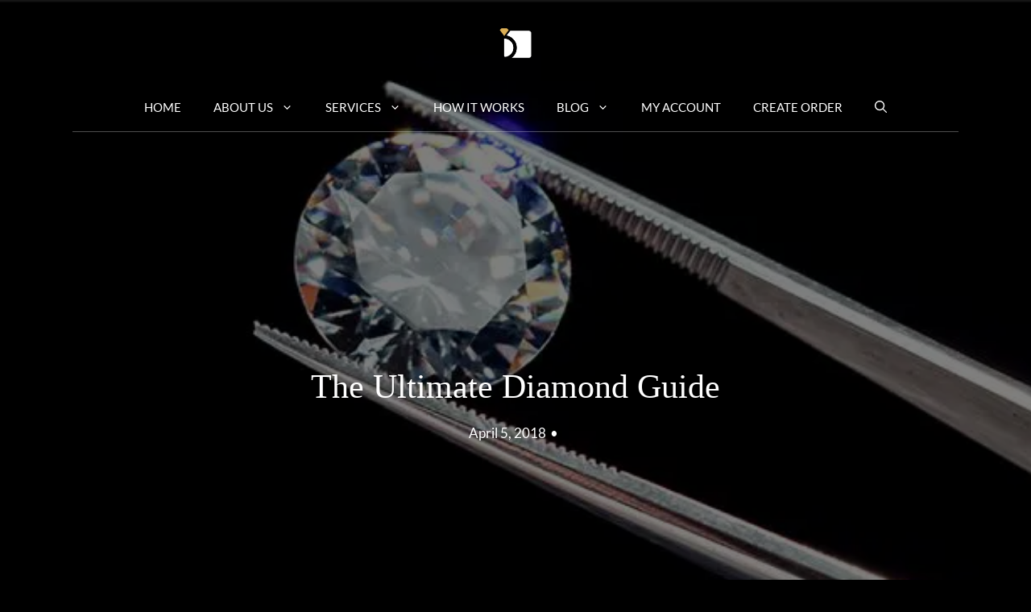

--- FILE ---
content_type: text/html; charset=UTF-8
request_url: https://dev.myjewelryrepair.com/2018/04/sparkle-brilliance-diamond-jewelry/
body_size: 61922
content:
<!DOCTYPE html>
<html lang="en-US">
<head>
	<meta charset="UTF-8">
	<meta name='robots' content='noindex, nofollow' />
<meta name="viewport" content="width=device-width, initial-scale=1">
	<!-- This site is optimized with the Yoast SEO Premium plugin v22.1 (Yoast SEO v26.6) - https://yoast.com/wordpress/plugins/seo/ -->
	<title>The Ultimate Diamond Guide</title><style id="wphb-used-css-post">input:-webkit-autofill{-webkit-box-shadow:inset 0 0 0 30px #fff}:root{}.swiper{z-index:1;margin-left:auto;margin-right:auto;padding:0;list-style:none;position:relative;overflow:hidden}:root{}@keyframes swiper-preloader-spin{0%{transform:rotate(0)}100%{transform:rotate(360deg)}}.gs_logo_area{max-width:100vw;position:relative}.gs_logo_area,.gs_logo_area *{-webkit-box-sizing:border-box;box-sizing:border-box}.gs_logo_container{-webkit-box-align:center;-ms-flex-align:center;-webkit-align-items:center;align-items:center;display:-webkit-box;display:-webkit-flex;display:-ms-flexbox;display:flex;-webkit-flex-wrap:wrap;-ms-flex-wrap:wrap;flex-wrap:wrap;margin-left:-8px;margin-right:-8px}.gs_logo_single--wrapper{padding:8px;width:20%}.gs_logo_single{border-radius:4px;height:100%;padding:24px 16px;-webkit-transition:all .25s ease-in-out;-o-transition:all .25s ease-in-out;transition:all .25s ease-in-out;-webkit-transition-property:border,background,-webkit-box-shadow;transition-property:border,background,-webkit-box-shadow;-o-transition-property:border,background,box-shadow;transition-property:border,background,box-shadow;transition-property:border,background,box-shadow,-webkit-box-shadow;width:100%}.gs_logo_single>a{display:block}.gs_logo_single img{display:block;height:auto;margin:0 auto;max-height:100%;max-width:100%;-webkit-transition:-webkit-filter .25s ease-in-out;transition:-webkit-filter .25s ease-in-out;-o-transition:filter .25s ease-in-out;transition:filter .25s ease-in-out;transition:filter .25s ease-in-out,-webkit-filter .25s ease-in-out;width:100%}.gs-logo-filter-cats{margin:15px 0 30px!important;padding:0!important}.gs-logo-filter-cats li{border:1px solid #ccc;border-radius:3px;cursor:pointer;display:inline-block;float:none!important;list-style-type:none;margin:0 10px 10px 0;padding:2px 8px;text-transform:capitalize}.verticalticker,.verticaltickerdown{border:1px solid #ccc}.verticalticker .gs_logo_single--wrapper,.verticaltickerdown .gs_logo_single--wrapper{padding-bottom:0;padding-top:0}.gs_logo_single>a img:last-of-type:not(:first-of-type){display:none!important}.gs_logo_single:hover>a img:first-of-type{display:none!important}.gs_logo_single:hover>a img:last-of-type{display:block!important}#gs_logo_area_1:not(.verticaltickerdown):not(.verticalticker) .gs_logo_container{margin-left:-5px}#gs_logo_area_1:not(.verticaltickerdown):not(.verticalticker) .gs_logo_container{margin-right:-5px}#gs_logo_area_1:not(.verticaltickerdown):not(.verticalticker) .gs_logo_single--wrapper{padding:5px}#gs_logo_area_1 ul.gs-logo-filter-cats{text-align:center!important}#gs_logo_area_1 .gs_logo_single--wrapper{width:20%}@media (max-width:1023px){#gs_logo_area_1 .gs_logo_single--wrapper{width:33.333333333333%}}@media (max-width:767px){#gs_logo_area_1 .gs_logo_single--wrapper{width:50%}}#gs_logo_area_2:not(.verticaltickerdown):not(.verticalticker) .gs_logo_container{margin-left:-5px}#gs_logo_area_2:not(.verticaltickerdown):not(.verticalticker) .gs_logo_container{margin-right:-5px}#gs_logo_area_2:not(.verticaltickerdown):not(.verticalticker) .gs_logo_single--wrapper{padding:5px}#gs_logo_area_2 ul.gs-logo-filter-cats{text-align:center!important}#gs_logo_area_2 .gs_logo_single--wrapper{width:20%}@media (max-width:1023px){#gs_logo_area_2 .gs_logo_single--wrapper{width:33.333333333333%}}@media (max-width:767px){#gs_logo_area_2 .gs_logo_single--wrapper{width:50%}}:root{--gp-font--luxia:"Luxia"}img.emoji,img.wp-smiley{display:inline!important;border:none!important;box-shadow:none!important;height:1em!important;width:1em!important;margin:0 .07em!important;vertical-align:-.1em!important;background:0 0!important;padding:0!important}.wp-block-button__link{box-sizing:border-box;cursor:pointer;text-align:center;word-break:break-word;display:inline-block}.wp-block-button__link.aligncenter{text-align:center}.wp-block-button[style*=text-decoration] .wp-block-button__link{text-decoration:inherit}:root :where(.wp-block-button .wp-block-button__link.is-style-outline),:root :where(.wp-block-button.is-style-outline > .wp-block-button__link){border:2px solid;padding:.667em 1.333em}:root :where(.wp-block-button .wp-block-button__link.is-style-outline:not(.has-text-color)),:root :where(.wp-block-button.is-style-outline > .wp-block-button__link:not(.has-text-color)){color:currentColor}:root :where(.wp-block-button .wp-block-button__link.is-style-outline:not(.has-background)),:root :where(.wp-block-button.is-style-outline > .wp-block-button__link:not(.has-background)){background-color:initial;background-image:none}.wp-block-buttons>.wp-block-button{margin:0;display:inline-block}.wp-block-buttons.is-content-justification-center{justify-content:center}.wp-block-buttons.aligncenter{text-align:center}.wp-block-buttons:not(.is-content-justification-space-between,.is-content-justification-right,.is-content-justification-left,.is-content-justification-center) .wp-block-button.aligncenter{width:100%;margin-left:auto;margin-right:auto}.wp-block-buttons[style*=text-decoration] .wp-block-button,.wp-block-buttons[style*=text-decoration] .wp-block-button__link{text-decoration:inherit}.wp-block-button.aligncenter{text-align:center}.wp-block-columns{box-sizing:border-box;display:flex;flex-wrap:wrap!important;align-items:normal!important}@media (width >= 782px){.wp-block-columns{flex-wrap:nowrap!important}}@media (width <= 781px){.wp-block-columns:not(.is-not-stacked-on-mobile)>.wp-block-column{flex-basis:100%!important}}@media (width >= 782px){.wp-block-columns:not(.is-not-stacked-on-mobile)>.wp-block-column{flex-grow:1;flex-basis:0}.wp-block-columns:not(.is-not-stacked-on-mobile)>.wp-block-column[style*=flex-basis]{flex-grow:0}}.wp-block-column{overflow-wrap:break-word;word-break:break-word;flex-grow:1;min-width:0}:root :where(.wp-block-cover h1:not(.has-text-color)),:root :where(.wp-block-cover h2:not(.has-text-color)),:root :where(.wp-block-cover h3:not(.has-text-color)),:root :where(.wp-block-cover h4:not(.has-text-color)),:root :where(.wp-block-cover h5:not(.has-text-color)),:root :where(.wp-block-cover h6:not(.has-text-color)),:root :where(.wp-block-cover p:not(.has-text-color)){color:inherit}h1.has-background,h2.has-background,h3.has-background,h4.has-background,h5.has-background,h6.has-background{padding:1.25em 2.375em}.wp-block-image a{display:inline-block}.wp-block-image img{box-sizing:border-box;vertical-align:bottom;max-width:100%;height:auto}.wp-block-image[style*=border-radius] img,.wp-block-image[style*=border-radius]>a{border-radius:inherit}.wp-block-image.aligncenter{text-align:center}.wp-block-image.alignfull a,.wp-block-image.alignwide a{width:100%}.wp-block-image.alignfull img,.wp-block-image.alignwide img{width:100%;height:auto}.wp-block-image .aligncenter,.wp-block-image.aligncenter{display:table}.wp-block-image .aligncenter{margin-left:auto;margin-right:auto}.wp-block-image :where(figcaption){margin-top:.5em;margin-bottom:1em}:root :where(.wp-block-image.is-style-rounded img,.wp-block-image .is-style-rounded img){border-radius:9999px}.wp-block-image figure{margin:0}@keyframes turn-off-visibility{0%{opacity:1;visibility:visible}99%{opacity:0;visibility:visible}to{opacity:0;visibility:hidden}}@keyframes lightbox-zoom-out{0%{visibility:visible;transform:translate(-50%,-50%) scale(1)}99%{visibility:visible}to{transform:translate(calc((-100vw + var(--wp--lightbox-scrollbar-width))/ 2 + var(--wp--lightbox-initial-left-position)),calc(-50vh + var(--wp--lightbox-initial-top-position))) scale(var(--wp--lightbox-scale));visibility:hidden}}:root :where(.wp-block-latest-posts.is-grid){padding:0}:root :where(.wp-block-latest-posts.wp-block-latest-posts__list){padding-left:0}ul{box-sizing:border-box}:root :where(.wp-block-list.has-background){padding:1.25em 2.375em}:root :where(p.has-background){padding:1.25em 2.375em}:where(p.has-text-color:not(.has-link-color)) a{color:inherit}:where(.wp-block-post-comments-form) input:not([type=submit]),:where(.wp-block-post-comments-form) textarea{border:1px solid #949494;font-family:inherit;font-size:1em}:where(.wp-block-post-comments-form) input:where(:not([type=submit]):not([type=checkbox])),:where(.wp-block-post-comments-form) textarea{padding:calc(.667em + 2px)}.wp-block-pullquote{box-sizing:border-box;overflow-wrap:break-word;text-align:center;margin:0 0 1em;padding:4em 0}.wp-block-pullquote p{color:inherit}.wp-block-pullquote p{margin-top:0}.wp-block-pullquote p:last-child{margin-bottom:0}.wp-block-pullquote footer{position:relative}.wp-block-pullquote .has-text-color a{color:inherit}.wp-block-post-template{max-width:100%;margin-top:0;margin-bottom:0;padding:0;list-style:none}.wp-block-search__button{word-break:normal;margin-left:10px}.wp-block-search__button svg{fill:currentColor;vertical-align:text-bottom;width:1.25em;min-width:24px;height:1.25em;min-height:24px}.wp-block-search__inside-wrapper{flex-wrap:nowrap;flex:auto;max-width:100%;display:flex}.wp-block-search__label{width:100%}.wp-block-search__input{appearance:none;border:1px solid #949494;flex-grow:1;min-width:3rem;margin-left:0;margin-right:0;padding:8px;text-decoration:unset!important}:where(.wp-block-search__button-inside .wp-block-search__inside-wrapper) .wp-block-search__input{border:none;border-radius:0;padding:0 4px}:where(.wp-block-search__button-inside .wp-block-search__inside-wrapper) .wp-block-search__input:focus{outline:0}.wp-block-search.aligncenter .wp-block-search__inside-wrapper{margin:auto}.wp-block-separator{border:none;border-top:2px solid}:root :where(.wp-block-separator.is-style-dots){text-align:center;height:auto;line-height:1}:root :where(.wp-block-separator.is-style-dots):before{color:currentColor;content:"···";letter-spacing:2em;padding-left:2em;font-family:serif;font-size:1.5em}:root :where(.wp-block-site-logo.is-style-rounded){border-radius:9999px}.wp-block-social-links{box-sizing:border-box;text-indent:0;background:0 0;margin-left:0;padding-left:0;padding-right:0}.wp-block-social-links .wp-social-link a,.wp-block-social-links .wp-social-link a:hover{box-shadow:none;border-bottom:0;text-decoration:none}.wp-block-social-links .wp-social-link svg{width:1em;height:1em}.wp-block-social-links .wp-social-link span:not(.screen-reader-text){margin-left:.5em;margin-right:.5em;font-size:.65em}.wp-block-social-links{font-size:24px}.wp-block-social-links.aligncenter{justify-content:center;display:flex}.wp-block-social-link{border-radius:9999px;height:auto;transition:transform .1s;display:block}@media (prefers-reduced-motion:reduce){.wp-block-social-link{transition-duration:0s;transition-delay:0s}}.wp-block-social-link a{align-items:center;line-height:0;transition:transform .1s;display:flex}.wp-block-social-link:hover{transform:scale(1.1)}.wp-block-social-links .wp-block-social-link.wp-social-link{margin:0;padding:0;display:inline-block}.wp-block-social-links .wp-block-social-link.wp-social-link .wp-block-social-link-anchor,.wp-block-social-links .wp-block-social-link.wp-social-link .wp-block-social-link-anchor svg,.wp-block-social-links .wp-block-social-link.wp-social-link .wp-block-social-link-anchor:active,.wp-block-social-links .wp-block-social-link.wp-social-link .wp-block-social-link-anchor:hover,.wp-block-social-links .wp-block-social-link.wp-social-link .wp-block-social-link-anchor:visited{color:currentColor;fill:currentColor}:where(.wp-block-social-links:not(.is-style-logos-only)) .wp-social-link{color:#444;background-color:#f0f0f0}:where(.wp-block-social-links:not(.is-style-logos-only)) .wp-social-link-facebook{color:#fff;background-color:#0866ff}:where(.wp-block-social-links:not(.is-style-logos-only)) .wp-social-link-instagram{color:#fff;background-color:#f00075}:where(.wp-block-social-links:not(.is-style-logos-only)) .wp-social-link-pinterest{color:#fff;background-color:#e60122}:where(.wp-block-social-links:not(.is-style-logos-only)) .wp-social-link-tiktok{color:#fff;background-color:#000}:where(.wp-block-social-links:not(.is-style-logos-only)) .wp-social-link-twitter{color:#fff;background-color:#1da1f2}:where(.wp-block-social-links:not(.is-style-logos-only)) .wp-social-link-youtube{color:#fff;background-color:red}:where(.wp-block-social-links.is-style-logos-only) .wp-social-link{background:0 0}:where(.wp-block-social-links.is-style-logos-only) .wp-social-link svg{width:1.25em;height:1.25em}:where(.wp-block-social-links.is-style-logos-only) .wp-social-link-facebook{color:#0866ff}:where(.wp-block-social-links.is-style-logos-only) .wp-social-link-instagram{color:#f00075}:where(.wp-block-social-links.is-style-logos-only) .wp-social-link-pinterest{color:#e60122}:where(.wp-block-social-links.is-style-logos-only) .wp-social-link-tiktok{color:#000}:where(.wp-block-social-links.is-style-logos-only) .wp-social-link-twitter{color:#1da1f2}:where(.wp-block-social-links.is-style-logos-only) .wp-social-link-youtube{color:red}:root :where(.wp-block-social-links .wp-social-link a){padding:.25em}:root :where(.wp-block-social-links.is-style-logos-only .wp-social-link a){padding:0}:root :where(.wp-block-social-links.is-style-pill-shape .wp-social-link a){padding-left:.66667em;padding-right:.66667em}.wp-block-spacer{clear:both}:root :where(.wp-block-tag-cloud.is-style-outline){flex-wrap:wrap;gap:1ch;display:flex}:root :where(.wp-block-tag-cloud.is-style-outline a){border:1px solid;margin-right:0;padding:1ch 2ch;font-size:unset!important;text-decoration:none!important}:root :where(.wp-block-table-of-contents){box-sizing:border-box}.entry-content{counter-reset:footnotes}.wp-element-button{cursor:pointer}:root{}:root .has-midnight-gradient-background{background:linear-gradient(135deg,#020381,#2874fc)}.has-text-align-center{text-align:center}.aligncenter{clear:both}.screen-reader-text{clip:rect(1px,1px,1px,1px);clip-path:inset(50%);border:0;width:1px;height:1px;margin:-1px;padding:0;position:absolute;overflow:hidden;word-wrap:normal!important}.screen-reader-text:focus{clip-path:none;color:#444;z-index:100000;background-color:#ddd;width:auto;height:auto;padding:15px 23px 14px;font-size:1em;line-height:normal;text-decoration:none;display:block;top:5px;left:5px;clip:auto!important}html :where(.has-border-color){border-style:solid}html :where([style*=border-top-color]){border-top-style:solid}html :where([style*=border-right-color]){border-right-style:solid}html :where([style*=border-bottom-color]){border-bottom-style:solid}html :where([style*=border-left-color]){border-left-style:solid}html :where([style*=border-width]){border-style:solid}html :where([style*=border-top-width]){border-top-style:solid}html :where([style*=border-right-width]){border-right-style:solid}html :where([style*=border-bottom-width]){border-bottom-style:solid}html :where([style*=border-left-width]){border-left-style:solid}html :where(img[class*=wp-image-]){max-width:100%;height:auto}html :where(.is-position-sticky){}@media screen and (width <= 600px){html :where(.is-position-sticky){}}/*! This file is auto-generated */.wp-block-button__link{color:#fff;background-color:#32373c;border-radius:9999px;box-shadow:none;text-decoration:none;padding:calc(.667em + 2px) calc(1.333em + 2px);font-size:1.125em}.wp-block-file__button{background:#32373c;color:#fff;text-decoration:none}:root{--wp--preset--color--black:#000000;--wp--preset--color--cyan-bluish-gray:#abb8c3;--wp--preset--color--white:#ffffff;--wp--preset--color--pale-pink:#f78da7;--wp--preset--color--vivid-red:#cf2e2e;--wp--preset--color--luminous-vivid-orange:#ff6900;--wp--preset--color--luminous-vivid-amber:#fcb900;--wp--preset--color--light-green-cyan:#7bdcb5;--wp--preset--color--vivid-green-cyan:#00d084;--wp--preset--color--pale-cyan-blue:#8ed1fc;--wp--preset--color--vivid-cyan-blue:#0693e3;--wp--preset--color--vivid-purple:#9b51e0;--wp--preset--color--base:var(--base);--wp--preset--gradient--vivid-cyan-blue-to-vivid-purple:linear-gradient(135deg,rgba(6,147,227,1) 0%,rgb(155,81,224) 100%);--wp--preset--gradient--light-green-cyan-to-vivid-green-cyan:linear-gradient(135deg,rgb(122,220,180) 0%,rgb(0,208,130) 100%);--wp--preset--gradient--luminous-vivid-amber-to-luminous-vivid-orange:linear-gradient(135deg,rgba(252,185,0,1) 0%,rgba(255,105,0,1) 100%);--wp--preset--gradient--luminous-vivid-orange-to-vivid-red:linear-gradient(135deg,rgba(255,105,0,1) 0%,rgb(207,46,46) 100%);--wp--preset--gradient--very-light-gray-to-cyan-bluish-gray:linear-gradient(135deg,rgb(238,238,238) 0%,rgb(169,184,195) 100%);--wp--preset--gradient--cool-to-warm-spectrum:linear-gradient(135deg,rgb(74,234,220) 0%,rgb(151,120,209) 20%,rgb(207,42,186) 40%,rgb(238,44,130) 60%,rgb(251,105,98) 80%,rgb(254,248,76) 100%);--wp--preset--gradient--blush-light-purple:linear-gradient(135deg,rgb(255,206,236) 0%,rgb(152,150,240) 100%);--wp--preset--gradient--blush-bordeaux:linear-gradient(135deg,rgb(254,205,165) 0%,rgb(254,45,45) 50%,rgb(107,0,62) 100%);--wp--preset--gradient--luminous-dusk:linear-gradient(135deg,rgb(255,203,112) 0%,rgb(199,81,192) 50%,rgb(65,88,208) 100%);--wp--preset--gradient--pale-ocean:linear-gradient(135deg,rgb(255,245,203) 0%,rgb(182,227,212) 50%,rgb(51,167,181) 100%);--wp--preset--gradient--electric-grass:linear-gradient(135deg,rgb(202,248,128) 0%,rgb(113,206,126) 100%);--wp--preset--gradient--midnight:linear-gradient(135deg,rgb(2,3,129) 0%,rgb(40,116,252) 100%);--wp--preset--font-size--small:13px;--wp--preset--font-size--medium:20px;--wp--preset--font-size--large:36px;--wp--preset--font-size--x-large:42px}body .is-layout-flex{display:flex}.is-layout-flex{flex-wrap:wrap;align-items:center}.is-layout-flex>:is(*,div){margin:0}body .is-layout-grid{display:grid}.is-layout-grid>:is(*,div){margin:0}.has-black-color{color:var(--wp--preset--color--black)!important}.has-cyan-bluish-gray-color{color:var(--wp--preset--color--cyan-bluish-gray)!important}.has-white-color{color:var(--wp--preset--color--white)!important}.has-pale-pink-color{color:var(--wp--preset--color--pale-pink)!important}.has-vivid-red-color{color:var(--wp--preset--color--vivid-red)!important}.has-luminous-vivid-orange-color{color:var(--wp--preset--color--luminous-vivid-orange)!important}.has-luminous-vivid-amber-color{color:var(--wp--preset--color--luminous-vivid-amber)!important}.has-light-green-cyan-color{color:var(--wp--preset--color--light-green-cyan)!important}.has-vivid-green-cyan-color{color:var(--wp--preset--color--vivid-green-cyan)!important}.has-pale-cyan-blue-color{color:var(--wp--preset--color--pale-cyan-blue)!important}.has-vivid-cyan-blue-color{color:var(--wp--preset--color--vivid-cyan-blue)!important}.has-vivid-purple-color{color:var(--wp--preset--color--vivid-purple)!important}.has-black-background-color{background-color:var(--wp--preset--color--black)!important}.has-cyan-bluish-gray-background-color{background-color:var(--wp--preset--color--cyan-bluish-gray)!important}.has-white-background-color{background-color:var(--wp--preset--color--white)!important}.has-pale-pink-background-color{background-color:var(--wp--preset--color--pale-pink)!important}.has-vivid-red-background-color{background-color:var(--wp--preset--color--vivid-red)!important}.has-luminous-vivid-orange-background-color{background-color:var(--wp--preset--color--luminous-vivid-orange)!important}.has-luminous-vivid-amber-background-color{background-color:var(--wp--preset--color--luminous-vivid-amber)!important}.has-light-green-cyan-background-color{background-color:var(--wp--preset--color--light-green-cyan)!important}.has-vivid-green-cyan-background-color{background-color:var(--wp--preset--color--vivid-green-cyan)!important}.has-pale-cyan-blue-background-color{background-color:var(--wp--preset--color--pale-cyan-blue)!important}.has-vivid-cyan-blue-background-color{background-color:var(--wp--preset--color--vivid-cyan-blue)!important}.has-vivid-purple-background-color{background-color:var(--wp--preset--color--vivid-purple)!important}.has-black-border-color{border-color:var(--wp--preset--color--black)!important}.has-cyan-bluish-gray-border-color{border-color:var(--wp--preset--color--cyan-bluish-gray)!important}.has-white-border-color{border-color:var(--wp--preset--color--white)!important}.has-pale-pink-border-color{border-color:var(--wp--preset--color--pale-pink)!important}.has-vivid-red-border-color{border-color:var(--wp--preset--color--vivid-red)!important}.has-luminous-vivid-orange-border-color{border-color:var(--wp--preset--color--luminous-vivid-orange)!important}.has-luminous-vivid-amber-border-color{border-color:var(--wp--preset--color--luminous-vivid-amber)!important}.has-light-green-cyan-border-color{border-color:var(--wp--preset--color--light-green-cyan)!important}.has-vivid-green-cyan-border-color{border-color:var(--wp--preset--color--vivid-green-cyan)!important}.has-pale-cyan-blue-border-color{border-color:var(--wp--preset--color--pale-cyan-blue)!important}.has-vivid-cyan-blue-border-color{border-color:var(--wp--preset--color--vivid-cyan-blue)!important}.has-vivid-purple-border-color{border-color:var(--wp--preset--color--vivid-purple)!important}.has-vivid-cyan-blue-to-vivid-purple-gradient-background{background:var(--wp--preset--gradient--vivid-cyan-blue-to-vivid-purple)!important}.has-light-green-cyan-to-vivid-green-cyan-gradient-background{background:var(--wp--preset--gradient--light-green-cyan-to-vivid-green-cyan)!important}.has-luminous-vivid-amber-to-luminous-vivid-orange-gradient-background{background:var(--wp--preset--gradient--luminous-vivid-amber-to-luminous-vivid-orange)!important}.has-luminous-vivid-orange-to-vivid-red-gradient-background{background:var(--wp--preset--gradient--luminous-vivid-orange-to-vivid-red)!important}.has-very-light-gray-to-cyan-bluish-gray-gradient-background{background:var(--wp--preset--gradient--very-light-gray-to-cyan-bluish-gray)!important}.has-cool-to-warm-spectrum-gradient-background{background:var(--wp--preset--gradient--cool-to-warm-spectrum)!important}.has-blush-light-purple-gradient-background{background:var(--wp--preset--gradient--blush-light-purple)!important}.has-blush-bordeaux-gradient-background{background:var(--wp--preset--gradient--blush-bordeaux)!important}.has-luminous-dusk-gradient-background{background:var(--wp--preset--gradient--luminous-dusk)!important}.has-pale-ocean-gradient-background{background:var(--wp--preset--gradient--pale-ocean)!important}.has-electric-grass-gradient-background{background:var(--wp--preset--gradient--electric-grass)!important}.has-midnight-gradient-background{background:var(--wp--preset--gradient--midnight)!important}.has-small-font-size{font-size:var(--wp--preset--font-size--small)!important}.has-medium-font-size{font-size:var(--wp--preset--font-size--medium)!important}.has-large-font-size{font-size:var(--wp--preset--font-size--large)!important}.has-x-large-font-size{font-size:var(--wp--preset--font-size--x-large)!important}:root :where(.wp-block-pullquote){font-size:1.5em;line-height:1.6}.collapseomatic{cursor:pointer}.collapseomatic{background-image:url("https://dev.myjewelryrepair.com/wp-content/plugins/jquery-collapse-o-matic/css/images/arrow-down-dark.png");background-repeat:no-repeat;padding:0 0 10px 16px}.collapseomatic:focus{outline:0}.arrowright{background-position:100% 0;padding:0 16px 10px 0}.colomat-close{background-image:url("https://dev.myjewelryrepair.com/wp-content/plugins/jquery-collapse-o-matic/css/images/arrow-up-dark.png")}.collapseomatic_content,.collapseomatic_excerpt{margin-top:0;margin-left:16px;padding:0}.comment{list-style-type:none;padding:0;margin:0}.comment-respond{margin-top:0}.comment-form>.form-submit{margin-bottom:0}.comment-form input,.comment-form-comment{margin-bottom:10px}.comment-form-comment textarea{resize:vertical}.comment-form #author,.comment-form #email,.comment-form #url{display:block}.one-container .comments-area{margin-top:1.5em}#cancel-comment-reply-link{padding-left:10px}.footer-widgets-container{padding:40px}.inside-footer-widgets{display:flex}.inside-footer-widgets>div{flex:1 1 0}.site-footer .footer-widgets-container .inner-padding{padding:0 0 0 40px}.site-footer .footer-widgets-container .inside-footer-widgets{margin-left:-40px}.top-bar{font-weight:400;text-transform:none;font-size:13px}.top-bar .inside-top-bar{display:flex;align-items:center;flex-wrap:wrap}.top-bar .inside-top-bar .widget{padding:0;display:inline-block;margin-bottom:0}.top-bar .widget-title{display:none}.top-bar .widget{margin:0 10px}.top-bar .widget_nav_menu>div>ul{display:flex;align-items:center}.top-bar .widget_nav_menu li{margin:0 10px;padding:0}.top-bar .widget_nav_menu li:first-child{margin-left:0}.top-bar .widget_nav_menu li:last-child{margin-right:0}.top-bar .widget_nav_menu li ul{display:none}.inside-top-bar{padding:10px 40px}div.top-bar .widget{margin-bottom:0}.footer-bar .widget_nav_menu>div>ul{display:flex;align-items:center;flex-wrap:wrap}.footer-bar .widget_nav_menu li{margin:0 10px;padding:0}.footer-bar .widget_nav_menu li:first-child{margin-left:0}.footer-bar .widget_nav_menu li:last-child{margin-right:0}.footer-bar .widget_nav_menu li ul{display:none}.footer-bar .widget-title{display:none}.site-footer:not(.footer-bar-active) .copyright-bar{margin:0 auto}@media (max-width:768px){.top-bar .inside-top-bar{justify-content:center}.top-bar .inside-top-bar>.widget{order:1;margin:0 10px}.top-bar .inside-top-bar:first-child{margin-left:auto}.top-bar .inside-top-bar:last-child{margin-right:auto}.top-bar .widget_nav_menu li{padding:5px 0}.inside-footer-widgets{flex-direction:column}.inside-footer-widgets>div:not(:last-child){margin-bottom:40px}.site-footer .footer-widgets .footer-widgets-container .inside-footer-widgets{margin:0}.site-footer .footer-widgets .footer-widgets-container .inner-padding{padding:0}.footer-bar .widget_nav_menu>div>ul{justify-content:center}.footer-bar .widget_nav_menu li{padding:5px 0}.footer-bar .widget_nav_menu li:first-child{margin-left:10px}.footer-bar .widget_nav_menu li:last-child{margin-right:10px}}body,dl,figure,h1,h2,h3,h4,h5,h6,hr,html,iframe,li,p,textarea,ul{margin:0;padding:0;border:0}html{font-family:sans-serif;-webkit-text-size-adjust:100%;-ms-text-size-adjust:100%;-webkit-font-smoothing:antialiased;-moz-osx-font-smoothing:grayscale}main{display:block}html{box-sizing:border-box}*,::after,::before{box-sizing:inherit}button,input,select,textarea{font-family:inherit;font-size:100%;margin:0}[type=search]{-webkit-appearance:textfield;outline-offset:-2px}[type=search]::-webkit-search-decoration{-webkit-appearance:none}::-moz-focus-inner{border-style:none;padding:0}body,button,input,select,textarea{font-family:-apple-system,system-ui,BlinkMacSystemFont,"Segoe UI",Helvetica,Arial,sans-serif,"Apple Color Emoji","Segoe UI Emoji","Segoe UI Symbol";font-weight:400;text-transform:none;font-size:17px;line-height:1.5}p{margin-bottom:1.5em}h1,h2,h3,h4,h5,h6{font-family:inherit;font-size:100%;font-style:inherit;font-weight:inherit}td,th{border:1px solid rgba(0,0,0,.1)}td,th{padding:8px}th{border-width:0 1px 1px 0}td{border-width:0 1px 1px 0}hr{background-color:rgba(0,0,0,.1);border:0;height:1px;margin-bottom:40px;margin-top:40px}h1{font-size:42px;margin-bottom:20px;line-height:1.2em;font-weight:400;text-transform:none}h2{font-size:35px;margin-bottom:20px;line-height:1.2em;font-weight:400;text-transform:none}h3{font-size:29px;margin-bottom:20px;line-height:1.2em;font-weight:400;text-transform:none}h4{font-size:24px}h5{font-size:20px}h4,h5,h6{margin-bottom:20px}ul{margin:0 0 1.5em 3em}ul{list-style:disc}li>ul{margin-bottom:0;margin-left:1.5em}strong{font-weight:700}em,i{font-style:italic}var{font:15px Monaco,Consolas,"Andale Mono","DejaVu Sans Mono",monospace}small{font-size:75%}figure{margin:0}th{font-weight:700}img{height:auto;max-width:100%}button,input[type=button],input[type=reset],input[type=submit]{background:#55555e;color:#fff;border:1px solid transparent;cursor:pointer;-webkit-appearance:button;padding:10px 20px}input[type=email],input[type=number],input[type=password],input[type=search],input[type=tel],input[type=text],input[type=url],select,textarea{border:1px solid;border-radius:0;padding:10px 15px;max-width:100%}textarea{width:100%}a,button,input{transition:color .1s ease-in-out,background-color .1s ease-in-out}a{text-decoration:none}.button,.wp-block-button .wp-block-button__link{padding:10px 20px;display:inline-block}.wp-block-button .wp-block-button__link{font-size:inherit;line-height:inherit}.using-mouse :focus{outline:0}.using-mouse ::-moz-focus-inner{border:0}.aligncenter{clear:both;display:block;margin:0 auto}.size-full,.size-large{max-width:100%;height:auto}.no-sidebar .entry-content .alignfull{margin-left:calc(-100vw / 2 + 100% / 2);margin-right:calc(-100vw / 2 + 100% / 2);max-width:100vw;width:auto}.screen-reader-text{border:0;clip:rect(1px,1px,1px,1px);clip-path:inset(50%);height:1px;margin:-1px;overflow:hidden;padding:0;position:absolute!important;width:1px;word-wrap:normal!important}.screen-reader-text:focus{background-color:#f1f1f1;border-radius:3px;box-shadow:0 0 2px 2px rgba(0,0,0,.6);clip:auto!important;clip-path:none;color:#21759b;display:block;font-size:.875rem;font-weight:700;height:auto;left:5px;line-height:normal;padding:15px 23px 14px;text-decoration:none;top:5px;width:auto;z-index:100000}.main-navigation{z-index:100;padding:0;clear:both;display:block}.main-navigation a{display:block;text-decoration:none;font-weight:400;text-transform:none;font-size:15px}.main-navigation ul{list-style:none;margin:0;padding-left:0}.main-navigation .main-nav ul li a{padding-left:20px;padding-right:20px;line-height:60px}.inside-navigation{position:relative}.main-navigation .inside-navigation{display:flex;align-items:center;flex-wrap:wrap;justify-content:space-between}.main-navigation .main-nav>ul{display:flex;flex-wrap:wrap;align-items:center}.main-navigation li{position:relative}.main-navigation .menu-bar-items{display:flex;align-items:center;font-size:15px}.main-navigation .menu-bar-items a{color:inherit}.main-navigation .menu-bar-item{position:relative}.main-navigation .menu-bar-item.search-item{z-index:20}.main-navigation .menu-bar-item>a{padding-left:20px;padding-right:20px;line-height:60px}.sidebar .main-navigation .main-nav{flex-basis:100%}.sidebar .main-navigation .main-nav>ul{flex-direction:column}.sidebar .main-navigation .menu-bar-items{margin:0 auto}.sidebar .main-navigation .menu-bar-items .search-item{order:10}.nav-align-center .inside-navigation{justify-content:center}.nav-align-center .main-nav>ul{justify-content:center}.nav-align-right .inside-navigation{justify-content:flex-end}.main-navigation ul ul{display:block;box-shadow:1px 1px 0 rgba(0,0,0,.1);float:left;position:absolute;left:-99999px;opacity:0;z-index:99999;width:200px;text-align:left;top:auto;transition:opacity 80ms linear;transition-delay:0s;pointer-events:none;height:0;overflow:hidden}.main-navigation ul ul a{display:block}.main-navigation ul ul li{width:100%}.main-navigation .main-nav ul ul li a{line-height:normal;padding:10px 20px;font-size:14px}.main-navigation .main-nav ul li.menu-item-has-children>a{padding-right:0;position:relative}.main-navigation:not(.toggled) ul li.sfHover>ul,.main-navigation:not(.toggled) ul li:hover>ul{left:auto;opacity:1;transition-delay:150ms;pointer-events:auto;height:auto;overflow:visible}.main-navigation:not(.toggled) ul ul li.sfHover>ul,.main-navigation:not(.toggled) ul ul li:hover>ul{left:100%;top:0}.nav-float-right .main-navigation ul ul ul{top:0}.menu-item-has-children .dropdown-menu-toggle{display:inline-block;height:100%;clear:both;padding-right:20px;padding-left:10px}.menu-item-has-children ul .dropdown-menu-toggle{padding-top:10px;padding-bottom:10px;margin-top:-10px}.sidebar .menu-item-has-children .dropdown-menu-toggle,nav ul ul .menu-item-has-children .dropdown-menu-toggle{float:right}.widget-area .main-navigation li{float:none;display:block;width:100%;padding:0;margin:0}.sidebar .main-navigation.sub-menu-right ul li.sfHover ul,.sidebar .main-navigation.sub-menu-right ul li:hover ul{top:0;left:100%}.site-main .post-navigation{margin:0 0 2em;overflow:hidden}.site-main .post-navigation{margin-bottom:0}.paging-navigation .nav-previous{display:none}.paging-navigation .nav-links>*{padding:0 5px}.nav-links>:first-child{padding-left:0}.site-header{position:relative}.inside-header{padding:20px 40px}.main-title{margin:0;font-size:25px;line-height:1.2em;word-wrap:break-word;font-weight:700;text-transform:none}.site-description{margin:0;line-height:1.5;font-weight:400;text-transform:none;font-size:15px}.site-logo{display:inline-block;max-width:100%}.site-header .header-image{vertical-align:middle}.inside-header{display:flex;align-items:center}.nav-float-right #site-navigation{margin-left:auto}.header-aligned-center:not([class*=nav-float-]) .inside-header{justify-content:center;flex-direction:column;text-align:center}.header-aligned-center:not([class*=nav-float-]) .inside-header>:not(:first-child){margin-top:1em}.sticky{display:block}.entry-header .gp-icon{display:none}.entry-header .cat-links,.entry-header .tags-links{display:inline}.entry-content:not(:first-child),.entry-summary:not(:first-child),.page-content:not(:first-child){margin-top:2em}.entry-header,.site-content{word-wrap:break-word}.entry-title{margin-bottom:0}.author .page-header .avatar{margin-right:20px}.page-header>:last-child{margin-bottom:0}.entry-meta{font-size:85%;margin-top:.5em;line-height:1.5}footer.entry-meta{margin-top:2em}.cat-links,.tags-links{display:block}.entry-content>p:last-child,.entry-summary>p:last-child,.page-content>p:last-child{margin-bottom:0}embed,iframe,object{max-width:100%}.wp-block-post-template{margin-left:0}.widget-area .widget{padding:40px}.widget select{max-width:100%}.footer-widgets .widget :last-child,.sidebar .widget :last-child{margin-bottom:0}.widget-title{margin-bottom:30px;font-size:20px;line-height:1.5;font-weight:400;text-transform:none}.widget ul{margin:0}.widget .search-field{width:100%}.widget .search-form{display:flex}.footer-widgets .widget{margin-bottom:30px}.footer-widgets .widget:last-child,.sidebar .widget:last-child{margin-bottom:0}.widget ul li{list-style-type:none;position:relative;margin-bottom:.5em}.widget ul li ul{margin-left:1em;margin-top:.5em}.site-content{display:flex}.grid-container{margin-left:auto;margin-right:auto;max-width:1200px}.page-header,.sidebar .widget,.site-main>*{margin-bottom:20px}.both-left .inside-right-sidebar,.both-right .inside-right-sidebar{margin-left:10px}.one-container.both-right .site-main,.one-container.right-sidebar .site-main{margin-right:40px}.one-container.both-left .site-main,.one-container.left-sidebar .site-main{margin-left:40px}.one-container.both-sidebars .site-main{margin:0 40px 0 40px}.one-container.archive .post:not(:last-child):not(.is-loop-template-item),.one-container.blog .post:not(:last-child):not(.is-loop-template-item){padding-bottom:40px}.one-container .site-content{padding:40px}.separate-containers .comments-area,.separate-containers .inside-article,.separate-containers .page-header,.separate-containers .paging-navigation{padding:40px}.separate-containers .site-main{margin:20px}.separate-containers.no-sidebar .site-main{margin-left:0;margin-right:0}.separate-containers.both-right .site-main,.separate-containers.right-sidebar .site-main{margin-left:0}.separate-containers.both-left .site-main,.separate-containers.left-sidebar .site-main{margin-right:0}.separate-containers .inside-right-sidebar{margin-top:20px;margin-bottom:20px}.inside-page-header{padding:40px}.widget-area .main-navigation{margin-bottom:20px}.one-container .site-main>:last-child,.separate-containers .site-main>:last-child{margin-bottom:0}.full-width-content .container.grid-container{max-width:100%}.full-width-content.no-sidebar.separate-containers .site-main{margin:0}.full-width-content.one-container .site-content,.full-width-content.separate-containers .inside-article{padding:0}.full-width-content .entry-content .alignwide{margin-left:0;width:auto;max-width:unset}.sidebar .grid-container{max-width:100%;width:100%}.both-left .is-left-sidebar,.both-sidebars .is-left-sidebar,.left-sidebar .sidebar{order:-10}.both-left .is-right-sidebar{order:-5}.both-right .is-left-sidebar{order:5}.both-right .is-right-sidebar,.both-sidebars .is-right-sidebar{order:10}.inside-site-info{display:flex;align-items:center;justify-content:center;padding:20px 40px}.site-info{text-align:center;font-size:15px}.post-image:not(:first-child){margin-top:2em}.featured-image{line-height:0}.separate-containers .featured-image{margin-top:20px}.separate-containers .inside-article>.featured-image{margin-top:0;margin-bottom:2em}.one-container .inside-article>.featured-image{margin-top:0;margin-bottom:2em}.gp-icon{display:inline-flex;align-self:center}.gp-icon svg{height:1em;width:1em;top:.125em;position:relative;fill:currentColor}.close-search .icon-search svg:first-child,.icon-menu-bars svg:nth-child(2),.icon-search svg:nth-child(2),.toggled .icon-menu-bars svg:first-child{display:none}.close-search .icon-search svg:nth-child(2),.toggled .icon-menu-bars svg:nth-child(2){display:block}.entry-meta .gp-icon{margin-right:.6em;opacity:.7}nav.toggled .icon-arrow-left svg{transform:rotate(-90deg)}nav.toggled .sfHover>a>.dropdown-menu-toggle .gp-icon svg{transform:rotate(180deg)}nav.toggled .sfHover>a>.dropdown-menu-toggle .gp-icon.icon-arrow-left svg{transform:rotate(-270deg)}.container.grid-container{width:auto}.menu-toggle,.mobile-bar-items,.sidebar-nav-mobile{display:none}.menu-toggle{padding:0 20px;line-height:60px;margin:0;font-weight:400;text-transform:none;font-size:15px;cursor:pointer}.menu-toggle .mobile-menu{padding-left:3px}.menu-toggle .gp-icon+.mobile-menu{padding-left:9px}.menu-toggle .mobile-menu:empty{display:none}button.menu-toggle{background-color:transparent;flex-grow:1;border:0;text-align:center}button.menu-toggle:active,button.menu-toggle:focus,button.menu-toggle:hover{background-color:transparent}.has-menu-bar-items button.menu-toggle{flex-grow:0}nav.toggled ul ul.sub-menu{width:100%}.toggled .menu-item-has-children .dropdown-menu-toggle{padding-left:20px}.main-navigation.toggled .main-nav{flex-basis:100%;order:3}.main-navigation.toggled .main-nav>ul{display:block}.main-navigation.toggled .main-nav li{width:100%;text-align:left}.main-navigation.toggled .main-nav ul ul{transition:0s;visibility:hidden;box-shadow:none;border-bottom:1px solid rgba(0,0,0,.05)}.main-navigation.toggled .main-nav ul ul li:last-child>ul{border-bottom:0}.main-navigation.toggled .menu-item-has-children .dropdown-menu-toggle{float:right}.mobile-menu-control-wrapper{display:none;margin-left:auto;align-items:center}.has-inline-mobile-toggle #site-navigation.toggled{margin-top:1.5em}@media (max-width:768px){a,body,button,input,select,textarea{transition:all 0s ease-in-out}.inside-header{flex-direction:column;text-align:center}.site-content{flex-direction:column}.container .site-content .content-area{width:auto}.is-left-sidebar.sidebar,.is-right-sidebar.sidebar{width:auto;order:initial}.is-left-sidebar+.is-right-sidebar .inside-right-sidebar{margin-top:0}.both-left .inside-right-sidebar,.both-right .inside-right-sidebar{margin-right:0;margin-left:0}#main{margin-left:0;margin-right:0}body:not(.no-sidebar) #main{margin-bottom:0}.entry-meta{font-size:inherit}.entry-meta a{line-height:1.8em}}body{background-color:var(--contrast);color:var(--base-2)}a{color:var(--base-3)}a:active,a:focus,a:hover{color:#b1904b}.grid-container{max-width:1100px}.wp-block-group__inner-container{max-width:1100px;margin-left:auto;margin-right:auto}.site-header .header-image{width:40px}.generate-back-to-top{font-size:20px;border-radius:3px;position:fixed;bottom:30px;right:30px;line-height:40px;width:40px;text-align:center;z-index:10;transition:opacity .3s ease-in-out;opacity:.1;transform:translateY(1000px)}.generate-back-to-top__show{opacity:1;transform:translateY(0)}.navigation-search{position:absolute;left:-99999px;pointer-events:none;visibility:hidden;z-index:20;width:100%;top:0;transition:opacity .1s ease-in-out;opacity:0}.navigation-search.nav-search-active{left:0;right:0;pointer-events:auto;visibility:visible;opacity:1}.navigation-search input[type=search]{outline:0;border:0;vertical-align:bottom;line-height:1;opacity:.9;width:100%;z-index:20;border-radius:0;-webkit-appearance:none;height:60px}.navigation-search input::-ms-clear{display:none;width:0;height:0}.navigation-search input::-ms-reveal{display:none;width:0;height:0}.navigation-search input::-webkit-search-cancel-button,.navigation-search input::-webkit-search-decoration,.navigation-search input::-webkit-search-results-button,.navigation-search input::-webkit-search-results-decoration{display:none}.gen-sidebar-nav .navigation-search{top:auto;bottom:0}:root{--contrast:#000000;--contrast-2:#071b21;--contrast-3:#e8eef2;--base:#dbd6d1;--base-2:#ffffff;--base-3:#dcaf56;--accent:#b1904b}:root .has-contrast-color{color:var(--contrast)}:root .has-contrast-background-color{background-color:var(--contrast)}:root .has-contrast-2-color{color:var(--contrast-2)}:root .has-contrast-2-background-color{background-color:var(--contrast-2)}:root .has-contrast-3-color{color:var(--contrast-3)}:root .has-contrast-3-background-color{background-color:var(--contrast-3)}:root .has-base-color{color:var(--base)}:root .has-base-background-color{background-color:var(--base)}:root .has-base-2-color{color:var(--base-2)}:root .has-base-2-background-color{background-color:var(--base-2)}:root .has-base-3-color{color:var(--base-3)}:root .has-base-3-background-color{background-color:var(--base-3)}:root .has-accent-color{color:var(--accent)}:root .has-accent-background-color{background-color:var(--accent)}.main-title{font-family:var(--gp-font--luxia)}h1{font-family:var(--gp-font--luxia)}html{font-family:var(--gp-font--luxia)}h1,h2,h3,h4,h5,h6{font-family:var(--gp-font--luxia)}body,button,input,select,textarea{font-family:Lato,sans-serif}.main-navigation .menu-bar-items,.main-navigation .menu-toggle,.main-navigation a{font-family:Lato,sans-serif;text-transform:uppercase}.top-bar{background-color:#636363;color:#fff}.top-bar a{color:#fff}.top-bar a:hover{color:#303030}.site-header{background-color:var(--contrast);color:var(--base-2)}.site-header a{color:var(--base-3)}.site-header a:hover{color:#b1904b}.main-title a,.main-title a:hover{color:var(--base-2)}.site-description{color:var(--contrast-3)}.has-inline-mobile-toggle #site-navigation.toggled,.mobile-menu-control-wrapper .menu-toggle,.mobile-menu-control-wrapper .menu-toggle:focus,.mobile-menu-control-wrapper .menu-toggle:hover{background-color:rgba(0,0,0,.02)}.main-navigation,.main-navigation ul ul{background-color:var(--contrast)}.main-navigation .main-nav ul li a,.main-navigation .menu-bar-items,.main-navigation .menu-toggle{color:var(--base-2)}.main-navigation .main-nav ul li.sfHover:not([class*=current-menu-])>a,.main-navigation .main-nav ul li:not([class*=current-menu-]):focus>a,.main-navigation .main-nav ul li:not([class*=current-menu-]):hover>a,.main-navigation .menu-bar-item.sfHover>a,.main-navigation .menu-bar-item:hover>a{color:var(--contrast-3);background-color:var(--contrast)}button.menu-toggle:focus,button.menu-toggle:hover{color:var(--base-2)}.main-navigation .main-nav ul li[class*=current-menu-]>a{color:var(--contrast-3);background-color:var(--contrast)}.main-navigation .main-nav ul li.search-item.active>a,.main-navigation .menu-bar-items .search-item.active>a,.navigation-search input[type=search],.navigation-search input[type=search]:active,.navigation-search input[type=search]:focus{color:var(--accent);background-color:rgba(0,0,0,.75);opacity:1}.main-navigation ul ul{background-color:var(--contrast)}.main-navigation .main-nav ul ul li a{color:var(--base-2)}.main-navigation .main-nav ul ul li.sfHover:not([class*=current-menu-])>a,.main-navigation .main-nav ul ul li:not([class*=current-menu-]):focus>a,.main-navigation .main-nav ul ul li:not([class*=current-menu-]):hover>a{color:var(--contrast-3);background-color:var(--contrast)}.main-navigation .main-nav ul ul li[class*=current-menu-]>a{color:var(--contrast-3);background-color:var(--contrast)}.inside-page-header,.one-container .container,.separate-containers .comments-area,.separate-containers .inside-article,.separate-containers .page-header,.separate-containers .paging-navigation{color:var(--base-2);background-color:rgba(0,0,0,.9)}.comments-area a,.inside-article a,.page-header a,.paging-navigation a{color:var(--base-3)}.comments-area a:hover,.inside-article a:hover,.page-header a:hover,.paging-navigation a:hover{color:#b1904b}.entry-header h1,.page-header h1{color:var(--contrast-3)}.entry-title a{color:var(--base-2)}.entry-title a:hover{color:var(--base)}.entry-meta{color:var(--contrast-3)}.entry-meta a{color:var(--contrast-3)}.entry-meta a:hover{color:#0a0000}h1{color:var(--base-2)}h2{color:var(--base-2)}h3{color:var(--base-2)}h4{color:var(--base)}h5{color:var(--base)}.sidebar .widget{color:var(--base-2);background-color:rgba(7,27,33,.93)}.sidebar .widget a{color:var(--base-3)}.sidebar .widget a:hover{color:var(--accent)}.sidebar .widget .widget-title{color:var(--base)}.footer-widgets{color:var(--base-2);background-color:var(--contrast)}.footer-widgets .widget-title{color:#000}.site-info{color:var(--base-2);background-color:var(--contrast-2)}.site-info a{color:var(--contrast-3)}.site-info a:hover{color:#dcaf56}.footer-bar .widget_nav_menu .current-menu-item a{color:#dcaf56}input[type=email],input[type=number],input[type=password],input[type=search],input[type=tel],input[type=text],input[type=url],select,textarea{color:var(--contrast-2);background-color:var(--contrast-3);border-color:var(--base-2)}input[type=email]:focus,input[type=number]:focus,input[type=password]:focus,input[type=search]:focus,input[type=tel]:focus,input[type=text]:focus,input[type=url]:focus,select:focus,textarea:focus{color:var(--contrast-2);background-color:var(--base);border-color:var(--base)}a.button,a.wp-block-button__link:not(.has-background),button,html input[type=button],input[type=reset],input[type=submit]{color:#fff;background-color:var(--base-3)}a.button:focus,a.button:hover,a.wp-block-button__link:not(.has-background):active,a.wp-block-button__link:not(.has-background):focus,a.wp-block-button__link:not(.has-background):hover,button:focus,button:hover,html input[type=button]:focus,html input[type=button]:hover,input[type=reset]:focus,input[type=reset]:hover,input[type=submit]:focus,input[type=submit]:hover{color:#fff;background-color:#b1904b}a.generate-back-to-top{background-color:rgba(219,175,86,.85);color:#fff}a.generate-back-to-top:focus,a.generate-back-to-top:hover{background-color:rgba(219,175,86,.95);color:#fff}:root{}@media (max-width:875px){.main-navigation .menu-bar-item.sfHover>a,.main-navigation .menu-bar-item:hover>a{background:0 0;color:var(--base-2)}}.inside-top-bar{padding:10px}.inside-top-bar.grid-container{max-width:1120px}.inside-header{padding:35px 30px 30px 30px}.inside-header.grid-container{max-width:1160px}.inside-page-header,.one-container .site-content,.separate-containers .comments-area,.separate-containers .inside-article,.separate-containers .page-header,.separate-containers .paging-navigation{padding:25px 30px 25px 30px}.site-main .wp-block-group__inner-container{padding:25px 30px 25px 30px}.separate-containers .paging-navigation{padding-top:20px;padding-bottom:20px}.entry-content .alignwide,body:not(.no-sidebar) .entry-content .alignfull{margin-left:-30px;width:calc(100% + 60px);max-width:calc(100% + 60px)}.one-container.both-right .site-main,.one-container.right-sidebar .site-main{margin-right:30px}.one-container.both-left .site-main,.one-container.left-sidebar .site-main{margin-left:30px}.one-container.both-sidebars .site-main{margin:0 30px 0 30px}.one-container.archive .post:not(:last-child):not(.is-loop-template-item),.one-container.blog .post:not(:last-child):not(.is-loop-template-item){padding-bottom:25px}.rtl .menu-item-has-children .dropdown-menu-toggle{padding-left:20px}.rtl .main-navigation .main-nav ul li.menu-item-has-children>a{padding-right:20px}.widget-area .widget{padding:30px}.footer-widgets-container.grid-container{max-width:1180px}.inside-site-info{padding:20px}.inside-site-info.grid-container{max-width:1140px}@media (max-width:768px){.inside-page-header,.one-container .site-content,.separate-containers .comments-area,.separate-containers .inside-article,.separate-containers .page-header,.separate-containers .paging-navigation{padding:30px}.site-main .wp-block-group__inner-container{padding:30px}.inside-header{padding-top:0;padding-bottom:0}.inside-site-info{padding-right:10px;padding-left:10px}.entry-content .alignwide,body:not(.no-sidebar) .entry-content .alignfull{margin-left:-30px;width:calc(100% + 60px);max-width:calc(100% + 60px)}.one-container .site-main .paging-navigation{margin-bottom:20px}}.is-right-sidebar{width:30%}.is-left-sidebar{width:20%}.site-content .content-area{width:70%}@media (max-width:875px){.main-navigation .menu-toggle,.sidebar-nav-mobile:not(#sticky-placeholder){display:block}.gen-sidebar-nav,.has-inline-mobile-toggle #site-navigation .inside-navigation>:not(.navigation-search):not(.main-nav),.main-navigation ul,.main-navigation:not(.slideout-navigation):not(.toggled) .main-nav>ul{display:none}.nav-align-center .inside-navigation,.nav-align-right .inside-navigation{justify-content:space-between}}.dynamic-author-image-rounded{border-radius:100%}.dynamic-author-image,.dynamic-featured-image{vertical-align:middle}.one-container.archive .dynamic-content-template:not(:last-child),.one-container.blog .dynamic-content-template:not(:last-child){padding-bottom:0}.dynamic-entry-excerpt>p:last-child{margin-bottom:0}.main-navigation .main-nav ul li a,.main-navigation .menu-bar-item>a,.menu-toggle{transition:line-height .3s ease}.main-navigation.toggled .main-nav>ul{background-color:var(--contrast)}.sticky-enabled .gen-sidebar-nav.is_stuck .main-navigation{margin-bottom:0}.sticky-enabled .gen-sidebar-nav.is_stuck{z-index:500}.sticky-enabled .main-navigation.is_stuck{box-shadow:0 2px 2px -2px rgba(0,0,0,.2)}.navigation-stick:not(.gen-sidebar-nav){left:0;right:0;width:100%!important}.nav-float-right .navigation-stick{width:100%!important;left:0}.nav-float-right .navigation-stick .navigation-branding{margin-right:auto}.main-navigation.has-sticky-branding:not(.grid-container) .inside-navigation:not(.grid-container) .navigation-branding{margin-left:10px}.page-hero{color:#fff;text-align:center}.page-hero h1,.page-hero h2,.page-hero h3,.page-hero h4,.page-hero h5,.page-hero h6{color:#fff}.inside-page-hero>:last-child{margin-bottom:0}.page-hero a,.page-hero a:visited{color:#fff}.page-hero time.updated{display:none}.header-wrap{position:absolute;left:0;right:0;z-index:10}.header-wrap .site-header{background:0 0}.has-inline-mobile-toggle .mobile-menu-control-wrapper,.header-wrap #mobile-header:not(.toggled):not(.navigation-stick),.header-wrap #site-navigation:not(.toggled){background:0 0}.header-wrap #mobile-header:not(.toggled):not(.navigation-stick) .main-nav>ul>li>a,.header-wrap #site-navigation:not(.toggled) .main-nav>ul>li>a,.header-wrap .main-navigation:not(.toggled):not(.navigation-stick) .menu-toggle,.header-wrap .main-navigation:not(.toggled):not(.navigation-stick) .menu-toggle:hover,.main-navigation:not(.toggled):not(.navigation-stick) .menu-bar-item:not(.close-search)>a{color:#fff}.header-wrap #mobile-header:not(.toggled) .main-nav>ul>li:hover>a,.header-wrap #mobile-header:not(.toggled) .menu-bar-item:not(.close-search).sfHover>a,.header-wrap #mobile-header:not(.toggled) .menu-bar-item:not(.close-search):hover>a,.header-wrap #site-navigation:not(.toggled) .main-nav>ul>li.sfHover>a,.header-wrap #site-navigation:not(.toggled) .main-nav>ul>li:focus>a,.header-wrap #site-navigation:not(.toggled) .main-nav>ul>li:hover>a,.header-wrap #site-navigation:not(.toggled) .menu-bar-item:not(.close-search).sfHover>a,.header-wrap #site-navigation:not(.toggled) .menu-bar-item:not(.close-search):hover>a{background:0 0;color:#fff}.header-wrap #mobile-header:not(.toggled) .main-nav>ul>li[class*=current-menu-]:hover>a,.header-wrap #mobile-header:not(.toggled) .main-nav>ul>li[class*=current-menu-]>a,.header-wrap #site-navigation:not(.toggled) .main-nav>ul>li[class*=current-menu-]:hover>a,.header-wrap #site-navigation:not(.toggled) .main-nav>ul>li[class*=current-menu-]>a{background:0 0;color:#fff}.entry-content:not(:first-child),.entry-summary:not(:first-child),.page-content:not(:first-child),.post-image:not(:first-child),footer.entry-meta{margin-top:1.5em}.post-image-above-header .inside-article div.featured-image,.post-image-above-header .inside-article div.post-image{margin-bottom:1.5em}@font-face{font-family:Lato;font-style:italic;font-weight:100;src:url(https://fonts.gstatic.com/s/lato/v24/S6u-w4BMUTPHjxsIPx-oPCc.ttf) format('truetype')}@font-face{font-family:Lato;font-style:italic;font-weight:300;src:url(https://fonts.gstatic.com/s/lato/v24/S6u_w4BMUTPHjxsI9w2_Gwfo.ttf) format('truetype')}@font-face{font-family:Lato;font-style:italic;font-weight:400;src:url(https://fonts.gstatic.com/s/lato/v24/S6u8w4BMUTPHjxsAXC-v.ttf) format('truetype')}@font-face{font-family:Lato;font-style:italic;font-weight:700;src:url(https://fonts.gstatic.com/s/lato/v24/S6u_w4BMUTPHjxsI5wq_Gwfo.ttf) format('truetype')}@font-face{font-family:Lato;font-style:italic;font-weight:900;src:url(https://fonts.gstatic.com/s/lato/v24/S6u_w4BMUTPHjxsI3wi_Gwfo.ttf) format('truetype')}@font-face{font-family:Lato;font-style:normal;font-weight:100;src:url(https://fonts.gstatic.com/s/lato/v24/S6u8w4BMUTPHh30AXC-v.ttf) format('truetype')}@font-face{font-family:Lato;font-style:normal;font-weight:300;src:url(https://fonts.gstatic.com/s/lato/v24/S6u9w4BMUTPHh7USSwiPHA.ttf) format('truetype')}@font-face{font-family:Lato;font-style:normal;font-weight:400;src:url(https://fonts.gstatic.com/s/lato/v24/S6uyw4BMUTPHjx4wWw.ttf) format('truetype')}@font-face{font-family:Lato;font-style:normal;font-weight:700;src:url(https://fonts.gstatic.com/s/lato/v24/S6u9w4BMUTPHh6UVSwiPHA.ttf) format('truetype')}@font-face{font-family:Lato;font-style:normal;font-weight:900;src:url(https://fonts.gstatic.com/s/lato/v24/S6u9w4BMUTPHh50XSwiPHA.ttf) format('truetype')}.tablepress{--text-color:#111;--head-text-color:var(--text-color);--head-bg-color:#d9edf7;--odd-text-color:var(--text-color);--odd-bg-color:#f9f9f9;--even-text-color:var(--text-color);--even-bg-color:#fff;--border-color:#ddd;--padding:.5rem;border-collapse:collapse;border-spacing:0;clear:both;table-layout:auto;border:none;width:100%;margin:0 auto 1rem}.tablepress>:not(caption)>*>*{box-sizing:initial;padding:var(--padding);text-align:left;vertical-align:top;background:0 0;border:none;float:none!important}.tablepress>tfoot>*>*{border-top:1px solid var(--border-color)}.tablepress>:where(thead,tfoot)>*>th{background-color:var(--head-bg-color);color:var(--head-text-color);vertical-align:middle;word-break:normal;font-weight:700}.tablepress>:where(tbody)>.odd>*{background-color:var(--odd-bg-color);color:var(--odd-text-color)}.tablepress>:where(tbody)>.even>*{background-color:var(--even-bg-color);color:var(--even-text-color)}.tablepress img{border:none;max-width:none;margin:0;padding:0}.tablepress{}.gb-container-8998eddb{border:1px solid;background-color:var(--contrast-2)}.gb-container-8998eddb>.gb-inside-container{padding:2.5% 5% .5%;max-width:1100px;margin-left:auto;margin-right:auto}.gb-grid-wrapper>.gb-grid-column-8998eddb>.gb-container{display:flex;flex-direction:column;height:100%}.gb-container-61f4ec35{border:1px solid;background-color:var(--contrast-2)}.gb-container-61f4ec35>.gb-inside-container{padding:2.5% 5% .5%;max-width:1100px;margin-left:auto;margin-right:auto}.gb-grid-wrapper>.gb-grid-column-61f4ec35>.gb-container{display:flex;flex-direction:column;height:100%}.gb-container-ee1297db{margin-top:-50px;margin-bottom:-100px}.gb-container-27c766c7{margin-top:-100px;margin-bottom:-200px}.gb-container-32bddc34{margin-top:-50px}.gb-container-4bdddf1d{background-color:#000;position:relative;overflow:hidden}.gb-container-4bdddf1d:before{content:"";background-image:url(https://dev.myjewelryrepair.com/wp-content/uploads/2024/11/GP-Featured-Image-South-Korean-Wedding-Jewelry.png);background-repeat:no-repeat;background-position:center top;background-size:cover;z-index:0;position:absolute;top:0;right:0;bottom:0;left:0;transition:inherit;pointer-events:none;opacity:.5}.gb-container-4bdddf1d>.gb-inside-container{padding:455px 70px 285px;max-width:1100px;margin-left:auto;margin-right:auto;z-index:1;position:relative}.gb-grid-wrapper>.gb-grid-column-4bdddf1d>.gb-container{display:flex;flex-direction:column;height:100%}.gb-container-fb10e807>.gb-inside-container{padding:0;max-width:1100px;margin-left:auto;margin-right:auto}.gb-grid-wrapper>.gb-grid-column-fb10e807>.gb-container{display:flex;flex-direction:column;height:100%}.gb-container-fb10e807.inline-post-meta-area>.gb-inside-container{display:flex;align-items:center;justify-content:center}h3.gb-headline-ee3141c5{font-size:22px;letter-spacing:.06em;text-transform:uppercase;text-align:center}h1.gb-headline-cbeb28df{text-align:center;margin-bottom:20px;color:#fff}p.gb-headline-e04e5664{margin-bottom:0;color:#fff}p.gb-headline-b2dedc59{padding-right:5px;padding-left:5px;margin-bottom:0;color:#fff}p.gb-headline-af6eb8f5{margin-bottom:0;color:#fff}p.gb-headline-af6eb8f5 a{color:#fff}.gb-button-wrapper{display:flex;flex-wrap:wrap;align-items:flex-start;justify-content:flex-start;clear:both}.gb-button-wrapper-5fd2a33c{justify-content:center}.gb-button-wrapper a.gb-button-4a612735{display:inline-flex;align-items:center;justify-content:center;text-align:center;padding:3px 16px;background-color:var(--base-3);color:#fff;text-decoration:none}.gb-button-wrapper a.gb-button-4a612735:active,.gb-button-wrapper a.gb-button-4a612735:focus,.gb-button-wrapper a.gb-button-4a612735:hover{background-color:#222;color:#fff}@media (max-width:767px){.gb-container-8998eddb>.gb-inside-container{padding:7.5%}.gb-container-61f4ec35>.gb-inside-container{padding:7.5%}.gb-container-4bdddf1d>.gb-inside-container{padding-top:140px;padding-bottom:140px}}.gb-container .wp-block-image img{vertical-align:middle}.gb-grid-wrapper .wp-block-image{margin-bottom:0}.gb-highlight{background:0 0}.post-image-above-header .inside-article .featured-image,.post-image-above-header .inside-article .post-image{margin-top:0;margin-bottom:2em}.post-image-aligned-center .featured-image,.post-image-aligned-center .post-image{text-align:center}@media (max-width:768px){body:not(.post-image-aligned-center) .featured-image,body:not(.post-image-aligned-center) .inside-article .featured-image,body:not(.post-image-aligned-center) .inside-article .post-image{margin-right:0;margin-left:0;float:none;text-align:center}}.main-navigation.offside{position:fixed;width:var(--gp-slideout-width);height:100%;height:100vh;top:0;z-index:9999;overflow:auto;-webkit-overflow-scrolling:touch}.offside{left:calc(var(--gp-slideout-width) * -1)}.slideout-navigation.main-navigation:not(.is-open):not(.slideout-transition){display:none}.slideout-overlay{z-index:100000;position:fixed;width:100%;height:100%;height:100vh;min-height:100%;top:0;right:0;bottom:0;left:0;background-color:rgba(0,0,0,.8);visibility:hidden;opacity:0;cursor:pointer;transition:visibility .2s ease,opacity .2s ease}.slideout-overlay button.slideout-exit{position:fixed;top:0;background-color:transparent;color:#fff;font-size:30px;border:0;opacity:0}.slide-opened .slideout-overlay button.slideout-exit{opacity:1}button.slideout-exit:hover{background-color:transparent}.slideout-navigation button.slideout-exit{background:0 0;width:100%;text-align:left;padding-top:20px;padding-bottom:20px;box-sizing:border-box;border:0}.slide-opened nav.toggled .menu-toggle:before{content:"\f0c9"}.slideout-navigation .main-nav{margin-bottom:40px}.slideout-navigation:not(.do-overlay) .main-nav{width:100%;box-sizing:border-box}.slideout-navigation .slideout-menu{display:block}#generate-slideout-menu{z-index:100001}#generate-slideout-menu .slideout-menu li{float:none;width:100%;clear:both;text-align:left}#generate-slideout-menu.main-navigation ul ul{display:none}#generate-slideout-menu .slideout-menu li.sfHover>ul,#generate-slideout-menu .slideout-menu li:hover>ul{display:none}#generate-slideout-menu.main-navigation .main-nav ul ul{position:relative;top:0;left:0;width:100%}.slideout-toggle:not(.has-svg-icon) a:before{content:"\f0c9";font-family:'GP Premium';line-height:1em;width:1.28571429em;text-align:center;display:inline-block;position:relative;top:1px}.slide-opened .slideout-exit:not(.has-svg-icon):before,.slideout-navigation button.slideout-exit:not(.has-svg-icon):before{content:"\f00d";font-family:'GP Premium';line-height:1em;width:1.28571429em;text-align:center;display:inline-block}.rtl .slideout-navigation{position:fixed}.slideout-navigation .menu-item-has-children .dropdown-menu-toggle{float:right}.slideout-navigation .sfHover>a>.dropdown-menu-toggle>.gp-icon svg{transform:rotate(180deg)}.slideout-navigation .sub-menu .dropdown-menu-toggle .gp-icon svg{transform:rotate(0)}.slideout-mobile .main-navigation.toggled .main-nav>ul{display:none!important}.slideout-mobile .has-inline-mobile-toggle #site-navigation.toggled{margin-top:0}.sf-menu>li.slideout-toggle{float:right}.gen-sidebar-nav .sf-menu>li.slideout-toggle{float:none}@media (max-width:768px){.slideout-overlay button.slideout-exit{font-size:20px;padding:10px}.slideout-overlay{top:-100px;height:calc(100% + 100px);height:calc(100vh + 100px);min-height:calc(100% + 100px)}}:root{--gp-slideout-width:265px}.slideout-navigation.main-navigation ul ul{background-color:var(--contrast)}.slideout-navigation.main-navigation .main-nav ul ul li.sfHover:not([class*=current-menu-])>a,.slideout-navigation.main-navigation .main-nav ul ul li:not([class*=current-menu-]):focus>a,.slideout-navigation.main-navigation .main-nav ul ul li:not([class*=current-menu-]):hover>a{background-color:var(--contrast)}.slideout-navigation.main-navigation .main-nav ul ul li[class*=current-menu-]>a{background-color:var(--contrast)}.slideout-navigation,.slideout-navigation a{color:var(--base-2)}.slideout-navigation button.slideout-exit{color:var(--base-2);padding-left:20px;padding-right:20px}.slide-opened nav.toggled .menu-toggle:before{display:none}@media (max-width:875px){.menu-bar-item.slideout-toggle{display:none}}.navigation-branding,.site-logo.mobile-header-logo{display:flex;align-items:center;order:0;margin-right:10px}.navigation-branding img,.site-logo.mobile-header-logo img{position:relative;padding:10px 0;display:block;transition:height .3s ease}.navigation-branding>div+.main-title{margin-left:10px}.navigation-branding .main-title{transition:line-height .3s ease}.navigation-branding .main-title a{font-family:inherit;font-size:inherit;font-weight:inherit;text-transform:unset}.main-navigation.mobile-header-navigation{display:none;float:none;margin-bottom:0}.mobile-header-navigation.is_stuck{box-shadow:0 2px 2px -2px rgba(0,0,0,.2)}.main-navigation .menu-toggle{flex-grow:1;width:auto}.main-navigation.has-branding .menu-toggle,.main-navigation.has-sticky-branding.navigation-stick .menu-toggle{flex-grow:0;padding-right:20px;order:2}.main-navigation:not(.slideout-navigation) .mobile-bar-items+.menu-toggle{text-align:left}.main-navigation.has-sticky-branding:not(.has-branding):not(.navigation-stick) .navigation-branding{display:none}.nav-align-right .navigation-branding{margin-right:auto}.main-navigation.has-branding:not([class*=nav-align-]):not(.mobile-header-navigation) .inside-navigation,.main-navigation.has-sticky-branding.navigation-stick:not([class*=nav-align-]):not(.mobile-header-navigation) .inside-navigation{justify-content:flex-start}.main-navigation.has-branding:not([class*=nav-align-]):not(.mobile-header-navigation) .menu-bar-items,.main-navigation.has-sticky-branding.navigation-stick:not([class*=nav-align-]):not(.mobile-header-navigation) .menu-bar-items{margin-left:auto}.nav-float-right .main-navigation.has-branding:not(.mobile-header-navigation) .menu-bar-items,.nav-float-right .main-navigation.has-sticky-branding.navigation-stick:not(.mobile-header-navigation) .menu-bar-items{margin-left:0}.mobile-header-navigation.has-menu-bar-items .mobile-header-logo{margin-right:auto}.rtl .navigation-branding>div+.main-title{margin-right:10px}.rtl .main-navigation.nav-align-right:not(.mobile-header-navigation) .navigation-branding{order:-10}.rtl .nav-align-right .navigation-branding{margin-right:10px}.rtl .navigation-branding,.rtl .site-logo.mobile-header-logo{margin-left:auto;margin-right:0}.rtl .nav-align-center .navigation-branding,.rtl .nav-align-center .site-logo.mobile-header-logo,.rtl .nav-align-right .navigation-branding,.rtl .nav-align-right .site-logo.mobile-header-logo{margin-left:10px}.rtl .nav-align-right .menu-bar-items{margin-right:auto}.rtl .mobile-header-navigation.has-menu-bar-items .site-logo{margin-left:auto}@media (max-width:875px){#site-navigation,#sticky-navigation,.site-header{display:none!important;opacity:0}#mobile-header{display:block!important;width:100%!important}#mobile-header .main-nav>ul{display:none}#mobile-header .menu-toggle,#mobile-header .mobile-bar-items,#mobile-header.toggled .main-nav>ul{display:block}#mobile-header .main-nav{-ms-flex:0 0 100%;flex:0 0 100%;-webkit-box-ordinal-group:5;-ms-flex-order:4;order:4}}.main-navigation.has-branding.grid-container .navigation-branding,.main-navigation.has-branding:not(.grid-container) .inside-navigation:not(.grid-container) .navigation-branding{margin-left:10px}.main-navigation .sticky-navigation-logo,.main-navigation.navigation-stick .site-logo:not(.mobile-header-logo){display:none}.main-navigation.navigation-stick .sticky-navigation-logo{display:block}.navigation-branding img,.site-logo.mobile-header-logo img{height:60px;width:auto}.navigation-branding .main-title{line-height:60px}@media (max-width:1110px){#site-navigation .navigation-branding,#sticky-navigation .navigation-branding{margin-left:10px}}@media (max-width:875px){.main-navigation.has-branding.nav-align-center .menu-bar-items,.main-navigation.has-sticky-branding.navigation-stick.nav-align-center .menu-bar-items{margin-left:auto}.navigation-branding{margin-right:auto;margin-left:10px}.mobile-header-navigation .site-logo,.navigation-branding .main-title{margin-left:10px}}.no-js img.lazyload{display:none}figure.wp-block-image img.lazyloading{min-width:150px}.lazyload,.lazyloading{opacity:0}.lazyloaded{opacity:1;transition:opacity .4s;transition-delay:0s}.page-id-1553 .entry-title{display:none}.site-main{border-style:solid;border-width:1px;border-color:#fff}.sidebar .widget{border-style:solid;border-width:1px;border-color:#fff}.wp-block-search__button{background:#dcaf56;padding:.375em .625em;color:#fff}input[type=email],input[type=number],input[type=password],input[type=search],input[type=tel],input[type=text],input[type=url],select,textarea{padding:0}.pricing-table{font-family:Lato;font-weight:500;font-size:14px;line-height:1.5;margin:1%}.tablepress .even td{background-color:#000;color:#fff}.tablepress .odd td{background-color:#000;color:#fff}.tablepress td,.tablepress th{padding:1%;color:#fff}.full-width-content .pricing-table{margin:1%}.pricing-table .tablepress tfoot th,.tablepress thead th{font-size:14px;font-weight:600;border-bottom:5px solid #dcaf56;padding:1.5% 1% 1.5% 1%;background-color:#071b21}.pricing-table .column-2{text-align:right}.testimonial-slider{background:#071b21;color:#fff;text-align:left}.testimonial-slider h3{color:#dcaf56}.testimonial-slider .testimonial-inner{padding:3%}.wp-block-cover__inner-container a{color:#fff}.site-footer li.wp-social-link.wp-block-social-link{margin-bottom:unset}.collapseomatic{border:1px #fff;border-style:solid;padding:2% 10% 2% 2%;background-position:99% center;margin-bottom:2%;background-image:url(https://myjewelryrepair.com/wp-content/uploads/2023/01/ExpandIconPlus.png)}.colomat-close{background-image:url(https://myjewelryrepair.com/wp-content/uploads/2023/01/ExpandIconMinus.png)}.collapseomatic_content,.collapseomatic_excerpt{margin:0 1% 2% 1%;padding:0}.footer-widgets .inside-footer-widgets{display:inline!important}.site-footer .footer-widgets-container .inner-padding{padding:0!important}@media (min-width:769px){#site-navigation .inside-navigation{border-bottom:1px solid rgba(0,0,0,.2)}.header-wrap #site-navigation .inside-navigation{border-color:rgba(255,255,255,.3)}.main-navigation .main-nav>ul>li>a{border-bottom:1px solid transparent;transition:border-color .5s ease,color .5s ease}.main-navigation .main-nav>ul{position:relative;bottom:-1px}.main-navigation .main-nav>ul>li.sfHover>a,.main-navigation .main-nav>ul>li:hover>a,.main-navigation .main-nav>ul>li[class*=current-menu-]>a{border-color:inherit}.page-hero+#page{margin-top:-100px;position:relative}}.comments-area,.inside-article,.sidebar .widget{box-shadow:0 0 30px rgba(0,0,0,.04);transition:box-shadow .5s ease;border-radius:3px}.comments-area:hover,.inside-article:hover,.sidebar .widget:hover{box-shadow:0 0 30px rgba(0,0,0,.1)}.no-sidebar #comments,.no-sidebar:not(.generate-columns-activated) .inside-article>*{max-width:100%}.separate-containers .paging-navigation{padding:0;background:0 0}.nav-links>*{padding:10px 15px;border-radius:3px}.nav-links>a{background:rgba(0,0,0,.9);color:#fff}.site-info{border-top:1px solid rgba(0,0,0,.2)}.wp-block-button__link:not(.has-background),a.button,a.button:visited,button,html input[type=button],input[type=reset],input[type=submit]{border-radius:0}.navigation-branding,.site-branding{display:inline-block;padding:10px 30px;border-radius:3px;transition:background .5s ease}.navigation-branding{padding:10px}.navigation-branding .main-title{line-height:normal}.site-branding:hover{background:rgba(0,0,0,.5)}.slide-opened .header-wrap #mobile-header{background-color:transparent}@media (max-width:768px){#page{margin:-75px 15px 0 15px;position:relative}}.background-video{position:absolute;top:0;right:0;bottom:0;left:0;opacity:.33}.background-video-content{position:relative;z-index:1}video[poster]{object-fit:cover;width:100%;height:100%}.wp-elements-dbd55b3928d64bf498a892293db29ea8 a:where(:not(.wp-element-button)){color:var(--wp--preset--color--base)}.wp-container-core-columns-is-layout-1{flex-wrap:nowrap}.wp-container-core-columns-is-layout-2{flex-wrap:nowrap}.wp-container-core-columns-is-layout-3{flex-wrap:nowrap}.wp-container-core-columns-is-layout-4{flex-wrap:nowrap}.wp-container-core-columns-is-layout-5{flex-wrap:nowrap}.wp-container-core-columns-is-layout-6{flex-wrap:nowrap}.wp-elements-5bb7dd7b4e7a688ab0269de3ea3fcd82 a:where(:not(.wp-element-button)){color:var(--wp--preset--color--base)}.wp-container-core-buttons-is-layout-1{justify-content:center}.wp-container-core-columns-is-layout-7{flex-wrap:nowrap}.wp-container-core-social-links-is-layout-1{justify-content:center}</style>
	<meta name="description" content="Discover everything about diamonds — from formation and grading to buying, cleaning, and caring for your jewelry." />
	<meta property="og:locale" content="en_US" />
	<meta property="og:type" content="article" />
	<meta property="og:title" content="The Ultimate Diamond Guide" />
	<meta property="og:description" content="Discover everything about diamonds — from formation and grading to buying, cleaning, and caring for your jewelry." />
	<meta property="og:url" content="https://dev.myjewelryrepair.com/2018/04/sparkle-brilliance-diamond-jewelry/" />
	<meta property="og:site_name" content="My Jewelry Repair" />
	<meta property="article:publisher" content="https://www.facebook.com/myjewelryrepair/" />
	<meta property="article:published_time" content="2018-04-05T20:57:25+00:00" />
	<meta property="article:modified_time" content="2025-11-11T20:20:00+00:00" />
	<meta property="og:image" content="https://dev.myjewelryrepair.com/wp-content/uploads/2025/10/GP-The-Ultimate-Diamond-Guide-Gemstone-Sparkle-Brilliance-Care-Featured-Image.jpg" />
	<meta property="og:image:width" content="800" />
	<meta property="og:image:height" content="400" />
	<meta property="og:image:type" content="image/jpeg" />
	<meta name="author" content="Admin" />
	<meta name="twitter:card" content="summary_large_image" />
	<meta name="twitter:creator" content="@RepairJewelry" />
	<meta name="twitter:site" content="@RepairJewelry" />
	<meta name="twitter:label1" content="Written by" />
	<meta name="twitter:data1" content="Admin" />
	<meta name="twitter:label2" content="Est. reading time" />
	<meta name="twitter:data2" content="26 minutes" />
	<script type="application/ld+json" class="yoast-schema-graph">{"@context":"https://schema.org","@graph":[{"@type":"Article","@id":"https://dev.myjewelryrepair.com/2018/04/sparkle-brilliance-diamond-jewelry/#article","isPartOf":{"@id":"https://dev.myjewelryrepair.com/2018/04/sparkle-brilliance-diamond-jewelry/"},"author":{"name":"Admin","@id":"https://dev.myjewelryrepair.com/#/schema/person/54b054431f78c97283b60dd03bdfce94"},"headline":"The Ultimate Diamond Guide","datePublished":"2018-04-05T20:57:25+00:00","dateModified":"2025-11-11T20:20:00+00:00","mainEntityOfPage":{"@id":"https://dev.myjewelryrepair.com/2018/04/sparkle-brilliance-diamond-jewelry/"},"wordCount":4602,"publisher":{"@id":"https://dev.myjewelryrepair.com/#organization"},"image":{"@id":"https://dev.myjewelryrepair.com/2018/04/sparkle-brilliance-diamond-jewelry/#primaryimage"},"thumbnailUrl":"https://dev.myjewelryrepair.com/wp-content/uploads/2025/10/GP-The-Ultimate-Diamond-Guide-Gemstone-Sparkle-Brilliance-Care-Featured-Image.jpg","keywords":["Jewelry Repair"],"articleSection":["All","Articles"],"inLanguage":"en-US"},{"@type":"WebPage","@id":"https://dev.myjewelryrepair.com/2018/04/sparkle-brilliance-diamond-jewelry/","url":"https://dev.myjewelryrepair.com/2018/04/sparkle-brilliance-diamond-jewelry/","name":"The Ultimate Diamond Guide","isPartOf":{"@id":"https://dev.myjewelryrepair.com/#website"},"primaryImageOfPage":{"@id":"https://dev.myjewelryrepair.com/2018/04/sparkle-brilliance-diamond-jewelry/#primaryimage"},"image":{"@id":"https://dev.myjewelryrepair.com/2018/04/sparkle-brilliance-diamond-jewelry/#primaryimage"},"thumbnailUrl":"https://dev.myjewelryrepair.com/wp-content/uploads/2025/10/GP-The-Ultimate-Diamond-Guide-Gemstone-Sparkle-Brilliance-Care-Featured-Image.jpg","datePublished":"2018-04-05T20:57:25+00:00","dateModified":"2025-11-11T20:20:00+00:00","description":"Discover everything about diamonds — from formation and grading to buying, cleaning, and caring for your jewelry.","breadcrumb":{"@id":"https://dev.myjewelryrepair.com/2018/04/sparkle-brilliance-diamond-jewelry/#breadcrumb"},"inLanguage":"en-US","potentialAction":[{"@type":"ReadAction","target":["https://dev.myjewelryrepair.com/2018/04/sparkle-brilliance-diamond-jewelry/"]}]},{"@type":"ImageObject","inLanguage":"en-US","@id":"https://dev.myjewelryrepair.com/2018/04/sparkle-brilliance-diamond-jewelry/#primaryimage","url":"https://dev.myjewelryrepair.com/wp-content/uploads/2025/10/GP-The-Ultimate-Diamond-Guide-Gemstone-Sparkle-Brilliance-Care-Featured-Image.jpg","contentUrl":"https://dev.myjewelryrepair.com/wp-content/uploads/2025/10/GP-The-Ultimate-Diamond-Guide-Gemstone-Sparkle-Brilliance-Care-Featured-Image.jpg","width":800,"height":400},{"@type":"BreadcrumbList","@id":"https://dev.myjewelryrepair.com/2018/04/sparkle-brilliance-diamond-jewelry/#breadcrumb","itemListElement":[{"@type":"ListItem","position":1,"name":"Home","item":"https://dev.myjewelryrepair.com/"},{"@type":"ListItem","position":2,"name":"Blog","item":"https://dev.myjewelryrepair.com/blog/"},{"@type":"ListItem","position":3,"name":"The Ultimate Diamond Guide"}]},{"@type":"WebSite","@id":"https://dev.myjewelryrepair.com/#website","url":"https://dev.myjewelryrepair.com/","name":"My Jewelry Repair","description":"We Restore Memories","publisher":{"@id":"https://dev.myjewelryrepair.com/#organization"},"potentialAction":[{"@type":"SearchAction","target":{"@type":"EntryPoint","urlTemplate":"https://dev.myjewelryrepair.com/?s={search_term_string}"},"query-input":{"@type":"PropertyValueSpecification","valueRequired":true,"valueName":"search_term_string"}}],"inLanguage":"en-US"},{"@type":"Organization","@id":"https://dev.myjewelryrepair.com/#organization","name":"MyJewelryRepair.com","url":"https://dev.myjewelryrepair.com/","logo":{"@type":"ImageObject","inLanguage":"en-US","@id":"https://dev.myjewelryrepair.com/#/schema/logo/image/","url":"https://dev.myjewelryrepair.com/wp-content/uploads/mjr-logo.png","contentUrl":"https://dev.myjewelryrepair.com/wp-content/uploads/mjr-logo.png","width":158,"height":89,"caption":"MyJewelryRepair.com"},"image":{"@id":"https://dev.myjewelryrepair.com/#/schema/logo/image/"},"sameAs":["https://www.facebook.com/myjewelryrepair/","https://x.com/RepairJewelry","https://www.instagram.com/myjewelryrepair/","https://www.pinterest.com/myjewelryrepair/","https://www.youtube.com/channel/UCVtIZWw-Xa5B_2Hd1-aanhQ"]},{"@type":"Person","@id":"https://dev.myjewelryrepair.com/#/schema/person/54b054431f78c97283b60dd03bdfce94","name":"Admin","image":{"@type":"ImageObject","inLanguage":"en-US","@id":"https://dev.myjewelryrepair.com/#/schema/person/image/","url":"https://secure.gravatar.com/avatar/f829573c38b1de8ffc0c2886bad0a1328e3df91edc8a44f81669020fdf20ba8b?s=96&d=mm&r=g","contentUrl":"https://secure.gravatar.com/avatar/f829573c38b1de8ffc0c2886bad0a1328e3df91edc8a44f81669020fdf20ba8b?s=96&d=mm&r=g","caption":"Admin"},"url":"https://dev.myjewelryrepair.com/author/madmin/"}]}</script>
	<!-- / Yoast SEO Premium plugin. -->


<link rel='dns-prefetch' href='//www.googletagmanager.com' />
<link rel='dns-prefetch' href='//fonts.googleapis.com' />
<link rel='dns-prefetch' href='//google-analytics.com' />
<link rel='dns-prefetch' href='//youtube.com' />
<link rel='dns-prefetch' href='//static.zdassets.com' />
<link rel='dns-prefetch' href='//hb.wpmucdn.com' />
<link href='https://fonts.gstatic.com' crossorigin rel='preconnect' />
<link href='https://fonts.googleapis.com' crossorigin rel='preconnect' />
<link href='//hb.wpmucdn.com' rel='preconnect' />
<link href='http://fonts.googleapis.com' rel='preconnect' />
<link href='//fonts.gstatic.com' crossorigin='' rel='preconnect' />
<link rel="alternate" type="application/rss+xml" title="My Jewelry Repair &raquo; Feed" href="https://dev.myjewelryrepair.com/feed/" />
<link rel="alternate" type="application/rss+xml" title="My Jewelry Repair &raquo; Comments Feed" href="https://dev.myjewelryrepair.com/comments/feed/" />
<link rel="alternate" title="oEmbed (JSON)" type="application/json+oembed" href="https://dev.myjewelryrepair.com/wp-json/oembed/1.0/embed?url=https%3A%2F%2Fdev.myjewelryrepair.com%2F2018%2F04%2Fsparkle-brilliance-diamond-jewelry%2F" />
<link rel="alternate" title="oEmbed (XML)" type="text/xml+oembed" href="https://dev.myjewelryrepair.com/wp-json/oembed/1.0/embed?url=https%3A%2F%2Fdev.myjewelryrepair.com%2F2018%2F04%2Fsparkle-brilliance-diamond-jewelry%2F&#038;format=xml" />
		<style>
			.lazyload,
			.lazyloading {
				max-width: 100%;
			}
		</style>
		<style id='wp-img-auto-sizes-contain-inline-css'>
img:is([sizes=auto i],[sizes^="auto," i]){contain-intrinsic-size:3000px 1500px}
/*# sourceURL=wp-img-auto-sizes-contain-inline-css */
</style>
<link rel='stylesheet' id='formidable-css' data-wphbdelayedstyle="https://dev.myjewelryrepair.com/wp-content/plugins/formidable/css/formidableforms.css?ver=12222350" media='all' />
<link rel='stylesheet' id='gs-swiper-css' data-wphbdelayedstyle="https://hb.wpmucdn.com/dev.myjewelryrepair.com/e14b417c-18eb-4564-8615-5e92fbd0dce8.css" media='all' />
<link rel='stylesheet' id='gs-tippyjs-css' data-wphbdelayedstyle="https://hb.wpmucdn.com/dev.myjewelryrepair.com/c1d022ad-5f53-447f-b8ff-141b7e354259.css" media='all' />
<link rel='stylesheet' id='gs-logo-public-css' data-wphbdelayedstyle="https://hb.wpmucdn.com/dev.myjewelryrepair.com/4ef042f2-b625-4bd1-b01c-f297f2c22442.css" media='all' />
<style id='gs-logo-public-inline-css'>
#gs_logo_area_1:not(.verticaltickerdown):not(.verticalticker) .gs_logo_container{margin-left:-5px}#gs_logo_area_1:not(.verticaltickerdown):not(.verticalticker) .gs_logo_container{margin-right:-5px}#gs_logo_area_1:not(.verticaltickerdown):not(.verticalticker) .gs_logo_single--wrapper{padding:5px}#gs_logo_area_1 ul.gs-logo-filter-cats{text-align:center!important}#gs_logo_area_1 .gs_logo_single--wrapper{width:20%}@media (max-width:1023px){#gs_logo_area_1 .gs_logo_single--wrapper{width:33.333333333333%}}@media (max-width:767px){#gs_logo_area_1 .gs_logo_single--wrapper{width:50%}}
/*# sourceURL=gs-logo-public-inline-css */
</style>
<link rel='stylesheet' id='generatepress-fonts-css' data-wphbdelayedstyle="https://hb.wpmucdn.com/dev.myjewelryrepair.com/16fd9a88-f404-47d8-a482-bc8e72cb2a96.css" media='all' />
<style id='wp-emoji-styles-inline-css'>

	img.wp-smiley, img.emoji {
		display: inline !important;
		border: none !important;
		box-shadow: none !important;
		height: 1em !important;
		width: 1em !important;
		margin: 0 0.07em !important;
		vertical-align: -0.1em !important;
		background: none !important;
		padding: 0 !important;
	}
/*# sourceURL=wp-emoji-styles-inline-css */
</style>
<style id='wp-block-library-inline-css'>
:root{--wp-block-synced-color:#7a00df;--wp-block-synced-color--rgb:122,0,223;--wp-bound-block-color:var(--wp-block-synced-color);--wp-editor-canvas-background:#ddd;--wp-admin-theme-color:#007cba;--wp-admin-theme-color--rgb:0,124,186;--wp-admin-theme-color-darker-10:#006ba1;--wp-admin-theme-color-darker-10--rgb:0,107,160.5;--wp-admin-theme-color-darker-20:#005a87;--wp-admin-theme-color-darker-20--rgb:0,90,135;--wp-admin-border-width-focus:2px}@media (min-resolution:192dpi){:root{--wp-admin-border-width-focus:1.5px}}.wp-element-button{cursor:pointer}:root .has-very-light-gray-background-color{background-color:#eee}:root .has-very-dark-gray-background-color{background-color:#313131}:root .has-very-light-gray-color{color:#eee}:root .has-very-dark-gray-color{color:#313131}:root .has-vivid-green-cyan-to-vivid-cyan-blue-gradient-background{background:linear-gradient(135deg,#00d084,#0693e3)}:root .has-purple-crush-gradient-background{background:linear-gradient(135deg,#34e2e4,#4721fb 50%,#ab1dfe)}:root .has-hazy-dawn-gradient-background{background:linear-gradient(135deg,#faaca8,#dad0ec)}:root .has-subdued-olive-gradient-background{background:linear-gradient(135deg,#fafae1,#67a671)}:root .has-atomic-cream-gradient-background{background:linear-gradient(135deg,#fdd79a,#004a59)}:root .has-nightshade-gradient-background{background:linear-gradient(135deg,#330968,#31cdcf)}:root .has-midnight-gradient-background{background:linear-gradient(135deg,#020381,#2874fc)}:root{--wp--preset--font-size--normal:16px;--wp--preset--font-size--huge:42px}.has-regular-font-size{font-size:1em}.has-larger-font-size{font-size:2.625em}.has-normal-font-size{font-size:var(--wp--preset--font-size--normal)}.has-huge-font-size{font-size:var(--wp--preset--font-size--huge)}.has-text-align-center{text-align:center}.has-text-align-left{text-align:left}.has-text-align-right{text-align:right}.has-fit-text{white-space:nowrap!important}#end-resizable-editor-section{display:none}.aligncenter{clear:both}.items-justified-left{justify-content:flex-start}.items-justified-center{justify-content:center}.items-justified-right{justify-content:flex-end}.items-justified-space-between{justify-content:space-between}.screen-reader-text{border:0;clip-path:inset(50%);height:1px;margin:-1px;overflow:hidden;padding:0;position:absolute;width:1px;word-wrap:normal!important}.screen-reader-text:focus{background-color:#ddd;clip-path:none;color:#444;display:block;font-size:1em;height:auto;left:5px;line-height:normal;padding:15px 23px 14px;text-decoration:none;top:5px;width:auto;z-index:100000}html :where(.has-border-color){border-style:solid}html :where([style*=border-top-color]){border-top-style:solid}html :where([style*=border-right-color]){border-right-style:solid}html :where([style*=border-bottom-color]){border-bottom-style:solid}html :where([style*=border-left-color]){border-left-style:solid}html :where([style*=border-width]){border-style:solid}html :where([style*=border-top-width]){border-top-style:solid}html :where([style*=border-right-width]){border-right-style:solid}html :where([style*=border-bottom-width]){border-bottom-style:solid}html :where([style*=border-left-width]){border-left-style:solid}html :where(img[class*=wp-image-]){height:auto;max-width:100%}:where(figure){margin:0 0 1em}html :where(.is-position-sticky){--wp-admin--admin-bar--position-offset:var(--wp-admin--admin-bar--height,0px)}@media screen and (max-width:600px){html :where(.is-position-sticky){--wp-admin--admin-bar--position-offset:0px}}

/*# sourceURL=wp-block-library-inline-css */
</style><style id='wp-block-button-inline-css'>
.wp-block-button__link{align-content:center;box-sizing:border-box;cursor:pointer;display:inline-block;height:100%;text-align:center;word-break:break-word}.wp-block-button__link.aligncenter{text-align:center}.wp-block-button__link.alignright{text-align:right}:where(.wp-block-button__link){border-radius:9999px;box-shadow:none;padding:calc(.667em + 2px) calc(1.333em + 2px);text-decoration:none}.wp-block-button[style*=text-decoration] .wp-block-button__link{text-decoration:inherit}.wp-block-buttons>.wp-block-button.has-custom-width{max-width:none}.wp-block-buttons>.wp-block-button.has-custom-width .wp-block-button__link{width:100%}.wp-block-buttons>.wp-block-button.has-custom-font-size .wp-block-button__link{font-size:inherit}.wp-block-buttons>.wp-block-button.wp-block-button__width-25{width:calc(25% - var(--wp--style--block-gap, .5em)*.75)}.wp-block-buttons>.wp-block-button.wp-block-button__width-50{width:calc(50% - var(--wp--style--block-gap, .5em)*.5)}.wp-block-buttons>.wp-block-button.wp-block-button__width-75{width:calc(75% - var(--wp--style--block-gap, .5em)*.25)}.wp-block-buttons>.wp-block-button.wp-block-button__width-100{flex-basis:100%;width:100%}.wp-block-buttons.is-vertical>.wp-block-button.wp-block-button__width-25{width:25%}.wp-block-buttons.is-vertical>.wp-block-button.wp-block-button__width-50{width:50%}.wp-block-buttons.is-vertical>.wp-block-button.wp-block-button__width-75{width:75%}.wp-block-button.is-style-squared,.wp-block-button__link.wp-block-button.is-style-squared{border-radius:0}.wp-block-button.no-border-radius,.wp-block-button__link.no-border-radius{border-radius:0!important}:root :where(.wp-block-button .wp-block-button__link.is-style-outline),:root :where(.wp-block-button.is-style-outline>.wp-block-button__link){border:2px solid;padding:.667em 1.333em}:root :where(.wp-block-button .wp-block-button__link.is-style-outline:not(.has-text-color)),:root :where(.wp-block-button.is-style-outline>.wp-block-button__link:not(.has-text-color)){color:currentColor}:root :where(.wp-block-button .wp-block-button__link.is-style-outline:not(.has-background)),:root :where(.wp-block-button.is-style-outline>.wp-block-button__link:not(.has-background)){background-color:initial;background-image:none}
/*# sourceURL=https://dev.myjewelryrepair.com/wp-includes/blocks/button/style.min.css */
</style>
<link rel='stylesheet' id='wp-block-cover-css' data-wphbdelayedstyle="https://hb.wpmucdn.com/dev.myjewelryrepair.com/e2170138-963b-4b02-bdfe-6d853374b8d4.css" media='all' />
<style id='wp-block-heading-inline-css'>
h1:where(.wp-block-heading).has-background,h2:where(.wp-block-heading).has-background,h3:where(.wp-block-heading).has-background,h4:where(.wp-block-heading).has-background,h5:where(.wp-block-heading).has-background,h6:where(.wp-block-heading).has-background{padding:1.25em 2.375em}h1.has-text-align-left[style*=writing-mode]:where([style*=vertical-lr]),h1.has-text-align-right[style*=writing-mode]:where([style*=vertical-rl]),h2.has-text-align-left[style*=writing-mode]:where([style*=vertical-lr]),h2.has-text-align-right[style*=writing-mode]:where([style*=vertical-rl]),h3.has-text-align-left[style*=writing-mode]:where([style*=vertical-lr]),h3.has-text-align-right[style*=writing-mode]:where([style*=vertical-rl]),h4.has-text-align-left[style*=writing-mode]:where([style*=vertical-lr]),h4.has-text-align-right[style*=writing-mode]:where([style*=vertical-rl]),h5.has-text-align-left[style*=writing-mode]:where([style*=vertical-lr]),h5.has-text-align-right[style*=writing-mode]:where([style*=vertical-rl]),h6.has-text-align-left[style*=writing-mode]:where([style*=vertical-lr]),h6.has-text-align-right[style*=writing-mode]:where([style*=vertical-rl]){rotate:180deg}
/*# sourceURL=https://dev.myjewelryrepair.com/wp-includes/blocks/heading/style.min.css */
</style>
<style id='wp-block-image-inline-css'>
.wp-block-image>a,.wp-block-image>figure>a{display:inline-block}.wp-block-image img{box-sizing:border-box;height:auto;max-width:100%;vertical-align:bottom}@media not (prefers-reduced-motion){.wp-block-image img.hide{visibility:hidden}.wp-block-image img.show{animation:show-content-image .4s}}.wp-block-image[style*=border-radius] img,.wp-block-image[style*=border-radius]>a{border-radius:inherit}.wp-block-image.has-custom-border img{box-sizing:border-box}.wp-block-image.aligncenter{text-align:center}.wp-block-image.alignfull>a,.wp-block-image.alignwide>a{width:100%}.wp-block-image.alignfull img,.wp-block-image.alignwide img{height:auto;width:100%}.wp-block-image .aligncenter,.wp-block-image .alignleft,.wp-block-image .alignright,.wp-block-image.aligncenter,.wp-block-image.alignleft,.wp-block-image.alignright{display:table}.wp-block-image .aligncenter>figcaption,.wp-block-image .alignleft>figcaption,.wp-block-image .alignright>figcaption,.wp-block-image.aligncenter>figcaption,.wp-block-image.alignleft>figcaption,.wp-block-image.alignright>figcaption{caption-side:bottom;display:table-caption}.wp-block-image .alignleft{float:left;margin:.5em 1em .5em 0}.wp-block-image .alignright{float:right;margin:.5em 0 .5em 1em}.wp-block-image .aligncenter{margin-left:auto;margin-right:auto}.wp-block-image :where(figcaption){margin-bottom:1em;margin-top:.5em}.wp-block-image.is-style-circle-mask img{border-radius:9999px}@supports ((-webkit-mask-image:none) or (mask-image:none)) or (-webkit-mask-image:none){.wp-block-image.is-style-circle-mask img{border-radius:0;-webkit-mask-image:url('data:image/svg+xml;utf8,<svg viewBox="0 0 100 100" xmlns="http://www.w3.org/2000/svg"><circle cx="50" cy="50" r="50"/></svg>');mask-image:url('data:image/svg+xml;utf8,<svg viewBox="0 0 100 100" xmlns="http://www.w3.org/2000/svg"><circle cx="50" cy="50" r="50"/></svg>');mask-mode:alpha;-webkit-mask-position:center;mask-position:center;-webkit-mask-repeat:no-repeat;mask-repeat:no-repeat;-webkit-mask-size:contain;mask-size:contain}}:root :where(.wp-block-image.is-style-rounded img,.wp-block-image .is-style-rounded img){border-radius:9999px}.wp-block-image figure{margin:0}.wp-lightbox-container{display:flex;flex-direction:column;position:relative}.wp-lightbox-container img{cursor:zoom-in}.wp-lightbox-container img:hover+button{opacity:1}.wp-lightbox-container button{align-items:center;backdrop-filter:blur(16px) saturate(180%);background-color:#5a5a5a40;border:none;border-radius:4px;cursor:zoom-in;display:flex;height:20px;justify-content:center;opacity:0;padding:0;position:absolute;right:16px;text-align:center;top:16px;width:20px;z-index:100}@media not (prefers-reduced-motion){.wp-lightbox-container button{transition:opacity .2s ease}}.wp-lightbox-container button:focus-visible{outline:3px auto #5a5a5a40;outline:3px auto -webkit-focus-ring-color;outline-offset:3px}.wp-lightbox-container button:hover{cursor:pointer;opacity:1}.wp-lightbox-container button:focus{opacity:1}.wp-lightbox-container button:focus,.wp-lightbox-container button:hover,.wp-lightbox-container button:not(:hover):not(:active):not(.has-background){background-color:#5a5a5a40;border:none}.wp-lightbox-overlay{box-sizing:border-box;cursor:zoom-out;height:100vh;left:0;overflow:hidden;position:fixed;top:0;visibility:hidden;width:100%;z-index:100000}.wp-lightbox-overlay .close-button{align-items:center;cursor:pointer;display:flex;justify-content:center;min-height:40px;min-width:40px;padding:0;position:absolute;right:calc(env(safe-area-inset-right) + 16px);top:calc(env(safe-area-inset-top) + 16px);z-index:5000000}.wp-lightbox-overlay .close-button:focus,.wp-lightbox-overlay .close-button:hover,.wp-lightbox-overlay .close-button:not(:hover):not(:active):not(.has-background){background:none;border:none}.wp-lightbox-overlay .lightbox-image-container{height:var(--wp--lightbox-container-height);left:50%;overflow:hidden;position:absolute;top:50%;transform:translate(-50%,-50%);transform-origin:top left;width:var(--wp--lightbox-container-width);z-index:9999999999}.wp-lightbox-overlay .wp-block-image{align-items:center;box-sizing:border-box;display:flex;height:100%;justify-content:center;margin:0;position:relative;transform-origin:0 0;width:100%;z-index:3000000}.wp-lightbox-overlay .wp-block-image img{height:var(--wp--lightbox-image-height);min-height:var(--wp--lightbox-image-height);min-width:var(--wp--lightbox-image-width);width:var(--wp--lightbox-image-width)}.wp-lightbox-overlay .wp-block-image figcaption{display:none}.wp-lightbox-overlay button{background:none;border:none}.wp-lightbox-overlay .scrim{background-color:#fff;height:100%;opacity:.9;position:absolute;width:100%;z-index:2000000}.wp-lightbox-overlay.active{visibility:visible}@media not (prefers-reduced-motion){.wp-lightbox-overlay.active{animation:turn-on-visibility .25s both}.wp-lightbox-overlay.active img{animation:turn-on-visibility .35s both}.wp-lightbox-overlay.show-closing-animation:not(.active){animation:turn-off-visibility .35s both}.wp-lightbox-overlay.show-closing-animation:not(.active) img{animation:turn-off-visibility .25s both}.wp-lightbox-overlay.zoom.active{animation:none;opacity:1;visibility:visible}.wp-lightbox-overlay.zoom.active .lightbox-image-container{animation:lightbox-zoom-in .4s}.wp-lightbox-overlay.zoom.active .lightbox-image-container img{animation:none}.wp-lightbox-overlay.zoom.active .scrim{animation:turn-on-visibility .4s forwards}.wp-lightbox-overlay.zoom.show-closing-animation:not(.active){animation:none}.wp-lightbox-overlay.zoom.show-closing-animation:not(.active) .lightbox-image-container{animation:lightbox-zoom-out .4s}.wp-lightbox-overlay.zoom.show-closing-animation:not(.active) .lightbox-image-container img{animation:none}.wp-lightbox-overlay.zoom.show-closing-animation:not(.active) .scrim{animation:turn-off-visibility .4s forwards}}@keyframes show-content-image{0%{visibility:hidden}99%{visibility:hidden}to{visibility:visible}}@keyframes turn-on-visibility{0%{opacity:0}to{opacity:1}}@keyframes turn-off-visibility{0%{opacity:1;visibility:visible}99%{opacity:0;visibility:visible}to{opacity:0;visibility:hidden}}@keyframes lightbox-zoom-in{0%{transform:translate(calc((-100vw + var(--wp--lightbox-scrollbar-width))/2 + var(--wp--lightbox-initial-left-position)),calc(-50vh + var(--wp--lightbox-initial-top-position))) scale(var(--wp--lightbox-scale))}to{transform:translate(-50%,-50%) scale(1)}}@keyframes lightbox-zoom-out{0%{transform:translate(-50%,-50%) scale(1);visibility:visible}99%{visibility:visible}to{transform:translate(calc((-100vw + var(--wp--lightbox-scrollbar-width))/2 + var(--wp--lightbox-initial-left-position)),calc(-50vh + var(--wp--lightbox-initial-top-position))) scale(var(--wp--lightbox-scale));visibility:hidden}}
/*# sourceURL=https://dev.myjewelryrepair.com/wp-includes/blocks/image/style.min.css */
</style>
<style id='wp-block-list-inline-css'>
ol,ul{box-sizing:border-box}:root :where(.wp-block-list.has-background){padding:1.25em 2.375em}
/*# sourceURL=https://dev.myjewelryrepair.com/wp-includes/blocks/list/style.min.css */
</style>
<style id='wp-block-buttons-inline-css'>
.wp-block-buttons{box-sizing:border-box}.wp-block-buttons.is-vertical{flex-direction:column}.wp-block-buttons.is-vertical>.wp-block-button:last-child{margin-bottom:0}.wp-block-buttons>.wp-block-button{display:inline-block;margin:0}.wp-block-buttons.is-content-justification-left{justify-content:flex-start}.wp-block-buttons.is-content-justification-left.is-vertical{align-items:flex-start}.wp-block-buttons.is-content-justification-center{justify-content:center}.wp-block-buttons.is-content-justification-center.is-vertical{align-items:center}.wp-block-buttons.is-content-justification-right{justify-content:flex-end}.wp-block-buttons.is-content-justification-right.is-vertical{align-items:flex-end}.wp-block-buttons.is-content-justification-space-between{justify-content:space-between}.wp-block-buttons.aligncenter{text-align:center}.wp-block-buttons:not(.is-content-justification-space-between,.is-content-justification-right,.is-content-justification-left,.is-content-justification-center) .wp-block-button.aligncenter{margin-left:auto;margin-right:auto;width:100%}.wp-block-buttons[style*=text-decoration] .wp-block-button,.wp-block-buttons[style*=text-decoration] .wp-block-button__link{text-decoration:inherit}.wp-block-buttons.has-custom-font-size .wp-block-button__link{font-size:inherit}.wp-block-buttons .wp-block-button__link{width:100%}.wp-block-button.aligncenter{text-align:center}
/*# sourceURL=https://dev.myjewelryrepair.com/wp-includes/blocks/buttons/style.min.css */
</style>
<style id='wp-block-search-inline-css'>
.wp-block-search__button{margin-left:10px;word-break:normal}.wp-block-search__button.has-icon{line-height:0}.wp-block-search__button svg{height:1.25em;min-height:24px;min-width:24px;width:1.25em;fill:currentColor;vertical-align:text-bottom}:where(.wp-block-search__button){border:1px solid #ccc;padding:6px 10px}.wp-block-search__inside-wrapper{display:flex;flex:auto;flex-wrap:nowrap;max-width:100%}.wp-block-search__label{width:100%}.wp-block-search.wp-block-search__button-only .wp-block-search__button{box-sizing:border-box;display:flex;flex-shrink:0;justify-content:center;margin-left:0;max-width:100%}.wp-block-search.wp-block-search__button-only .wp-block-search__inside-wrapper{min-width:0!important;transition-property:width}.wp-block-search.wp-block-search__button-only .wp-block-search__input{flex-basis:100%;transition-duration:.3s}.wp-block-search.wp-block-search__button-only.wp-block-search__searchfield-hidden,.wp-block-search.wp-block-search__button-only.wp-block-search__searchfield-hidden .wp-block-search__inside-wrapper{overflow:hidden}.wp-block-search.wp-block-search__button-only.wp-block-search__searchfield-hidden .wp-block-search__input{border-left-width:0!important;border-right-width:0!important;flex-basis:0;flex-grow:0;margin:0;min-width:0!important;padding-left:0!important;padding-right:0!important;width:0!important}:where(.wp-block-search__input){appearance:none;border:1px solid #949494;flex-grow:1;font-family:inherit;font-size:inherit;font-style:inherit;font-weight:inherit;letter-spacing:inherit;line-height:inherit;margin-left:0;margin-right:0;min-width:3rem;padding:8px;text-decoration:unset!important;text-transform:inherit}:where(.wp-block-search__button-inside .wp-block-search__inside-wrapper){background-color:#fff;border:1px solid #949494;box-sizing:border-box;padding:4px}:where(.wp-block-search__button-inside .wp-block-search__inside-wrapper) .wp-block-search__input{border:none;border-radius:0;padding:0 4px}:where(.wp-block-search__button-inside .wp-block-search__inside-wrapper) .wp-block-search__input:focus{outline:none}:where(.wp-block-search__button-inside .wp-block-search__inside-wrapper) :where(.wp-block-search__button){padding:4px 8px}.wp-block-search.aligncenter .wp-block-search__inside-wrapper{margin:auto}.wp-block[data-align=right] .wp-block-search.wp-block-search__button-only .wp-block-search__inside-wrapper{float:right}
/*# sourceURL=https://dev.myjewelryrepair.com/wp-includes/blocks/search/style.min.css */
</style>
<style id='wp-block-columns-inline-css'>
.wp-block-columns{box-sizing:border-box;display:flex;flex-wrap:wrap!important}@media (min-width:782px){.wp-block-columns{flex-wrap:nowrap!important}}.wp-block-columns{align-items:normal!important}.wp-block-columns.are-vertically-aligned-top{align-items:flex-start}.wp-block-columns.are-vertically-aligned-center{align-items:center}.wp-block-columns.are-vertically-aligned-bottom{align-items:flex-end}@media (max-width:781px){.wp-block-columns:not(.is-not-stacked-on-mobile)>.wp-block-column{flex-basis:100%!important}}@media (min-width:782px){.wp-block-columns:not(.is-not-stacked-on-mobile)>.wp-block-column{flex-basis:0;flex-grow:1}.wp-block-columns:not(.is-not-stacked-on-mobile)>.wp-block-column[style*=flex-basis]{flex-grow:0}}.wp-block-columns.is-not-stacked-on-mobile{flex-wrap:nowrap!important}.wp-block-columns.is-not-stacked-on-mobile>.wp-block-column{flex-basis:0;flex-grow:1}.wp-block-columns.is-not-stacked-on-mobile>.wp-block-column[style*=flex-basis]{flex-grow:0}:where(.wp-block-columns){margin-bottom:1.75em}:where(.wp-block-columns.has-background){padding:1.25em 2.375em}.wp-block-column{flex-grow:1;min-width:0;overflow-wrap:break-word;word-break:break-word}.wp-block-column.is-vertically-aligned-top{align-self:flex-start}.wp-block-column.is-vertically-aligned-center{align-self:center}.wp-block-column.is-vertically-aligned-bottom{align-self:flex-end}.wp-block-column.is-vertically-aligned-stretch{align-self:stretch}.wp-block-column.is-vertically-aligned-bottom,.wp-block-column.is-vertically-aligned-center,.wp-block-column.is-vertically-aligned-top{width:100%}
/*# sourceURL=https://dev.myjewelryrepair.com/wp-includes/blocks/columns/style.min.css */
</style>
<style id='wp-block-group-inline-css'>
.wp-block-group{box-sizing:border-box}:where(.wp-block-group.wp-block-group-is-layout-constrained){position:relative}
/*# sourceURL=https://dev.myjewelryrepair.com/wp-includes/blocks/group/style.min.css */
</style>
<style id='wp-block-paragraph-inline-css'>
.is-small-text{font-size:.875em}.is-regular-text{font-size:1em}.is-large-text{font-size:2.25em}.is-larger-text{font-size:3em}.has-drop-cap:not(:focus):first-letter{float:left;font-size:8.4em;font-style:normal;font-weight:100;line-height:.68;margin:.05em .1em 0 0;text-transform:uppercase}body.rtl .has-drop-cap:not(:focus):first-letter{float:none;margin-left:.1em}p.has-drop-cap.has-background{overflow:hidden}:root :where(p.has-background){padding:1.25em 2.375em}:where(p.has-text-color:not(.has-link-color)) a{color:inherit}p.has-text-align-left[style*="writing-mode:vertical-lr"],p.has-text-align-right[style*="writing-mode:vertical-rl"]{rotate:180deg}
/*# sourceURL=https://dev.myjewelryrepair.com/wp-includes/blocks/paragraph/style.min.css */
</style>
<style id='wp-block-separator-inline-css'>
@charset "UTF-8";.wp-block-separator{border:none;border-top:2px solid}:root :where(.wp-block-separator.is-style-dots){height:auto;line-height:1;text-align:center}:root :where(.wp-block-separator.is-style-dots):before{color:currentColor;content:"···";font-family:serif;font-size:1.5em;letter-spacing:2em;padding-left:2em}.wp-block-separator.is-style-dots{background:none!important;border:none!important}
/*# sourceURL=https://dev.myjewelryrepair.com/wp-includes/blocks/separator/style.min.css */
</style>
<style id='wp-block-social-links-inline-css'>
.wp-block-social-links{background:none;box-sizing:border-box;margin-left:0;padding-left:0;padding-right:0;text-indent:0}.wp-block-social-links .wp-social-link a,.wp-block-social-links .wp-social-link a:hover{border-bottom:0;box-shadow:none;text-decoration:none}.wp-block-social-links .wp-social-link svg{height:1em;width:1em}.wp-block-social-links .wp-social-link span:not(.screen-reader-text){font-size:.65em;margin-left:.5em;margin-right:.5em}.wp-block-social-links.has-small-icon-size{font-size:16px}.wp-block-social-links,.wp-block-social-links.has-normal-icon-size{font-size:24px}.wp-block-social-links.has-large-icon-size{font-size:36px}.wp-block-social-links.has-huge-icon-size{font-size:48px}.wp-block-social-links.aligncenter{display:flex;justify-content:center}.wp-block-social-links.alignright{justify-content:flex-end}.wp-block-social-link{border-radius:9999px;display:block}@media not (prefers-reduced-motion){.wp-block-social-link{transition:transform .1s ease}}.wp-block-social-link{height:auto}.wp-block-social-link a{align-items:center;display:flex;line-height:0}.wp-block-social-link:hover{transform:scale(1.1)}.wp-block-social-links .wp-block-social-link.wp-social-link{display:inline-block;margin:0;padding:0}.wp-block-social-links .wp-block-social-link.wp-social-link .wp-block-social-link-anchor,.wp-block-social-links .wp-block-social-link.wp-social-link .wp-block-social-link-anchor svg,.wp-block-social-links .wp-block-social-link.wp-social-link .wp-block-social-link-anchor:active,.wp-block-social-links .wp-block-social-link.wp-social-link .wp-block-social-link-anchor:hover,.wp-block-social-links .wp-block-social-link.wp-social-link .wp-block-social-link-anchor:visited{color:currentColor;fill:currentColor}:where(.wp-block-social-links:not(.is-style-logos-only)) .wp-social-link{background-color:#f0f0f0;color:#444}:where(.wp-block-social-links:not(.is-style-logos-only)) .wp-social-link-amazon{background-color:#f90;color:#fff}:where(.wp-block-social-links:not(.is-style-logos-only)) .wp-social-link-bandcamp{background-color:#1ea0c3;color:#fff}:where(.wp-block-social-links:not(.is-style-logos-only)) .wp-social-link-behance{background-color:#0757fe;color:#fff}:where(.wp-block-social-links:not(.is-style-logos-only)) .wp-social-link-bluesky{background-color:#0a7aff;color:#fff}:where(.wp-block-social-links:not(.is-style-logos-only)) .wp-social-link-codepen{background-color:#1e1f26;color:#fff}:where(.wp-block-social-links:not(.is-style-logos-only)) .wp-social-link-deviantart{background-color:#02e49b;color:#fff}:where(.wp-block-social-links:not(.is-style-logos-only)) .wp-social-link-discord{background-color:#5865f2;color:#fff}:where(.wp-block-social-links:not(.is-style-logos-only)) .wp-social-link-dribbble{background-color:#e94c89;color:#fff}:where(.wp-block-social-links:not(.is-style-logos-only)) .wp-social-link-dropbox{background-color:#4280ff;color:#fff}:where(.wp-block-social-links:not(.is-style-logos-only)) .wp-social-link-etsy{background-color:#f45800;color:#fff}:where(.wp-block-social-links:not(.is-style-logos-only)) .wp-social-link-facebook{background-color:#0866ff;color:#fff}:where(.wp-block-social-links:not(.is-style-logos-only)) .wp-social-link-fivehundredpx{background-color:#000;color:#fff}:where(.wp-block-social-links:not(.is-style-logos-only)) .wp-social-link-flickr{background-color:#0461dd;color:#fff}:where(.wp-block-social-links:not(.is-style-logos-only)) .wp-social-link-foursquare{background-color:#e65678;color:#fff}:where(.wp-block-social-links:not(.is-style-logos-only)) .wp-social-link-github{background-color:#24292d;color:#fff}:where(.wp-block-social-links:not(.is-style-logos-only)) .wp-social-link-goodreads{background-color:#eceadd;color:#382110}:where(.wp-block-social-links:not(.is-style-logos-only)) .wp-social-link-google{background-color:#ea4434;color:#fff}:where(.wp-block-social-links:not(.is-style-logos-only)) .wp-social-link-gravatar{background-color:#1d4fc4;color:#fff}:where(.wp-block-social-links:not(.is-style-logos-only)) .wp-social-link-instagram{background-color:#f00075;color:#fff}:where(.wp-block-social-links:not(.is-style-logos-only)) .wp-social-link-lastfm{background-color:#e21b24;color:#fff}:where(.wp-block-social-links:not(.is-style-logos-only)) .wp-social-link-linkedin{background-color:#0d66c2;color:#fff}:where(.wp-block-social-links:not(.is-style-logos-only)) .wp-social-link-mastodon{background-color:#3288d4;color:#fff}:where(.wp-block-social-links:not(.is-style-logos-only)) .wp-social-link-medium{background-color:#000;color:#fff}:where(.wp-block-social-links:not(.is-style-logos-only)) .wp-social-link-meetup{background-color:#f6405f;color:#fff}:where(.wp-block-social-links:not(.is-style-logos-only)) .wp-social-link-patreon{background-color:#000;color:#fff}:where(.wp-block-social-links:not(.is-style-logos-only)) .wp-social-link-pinterest{background-color:#e60122;color:#fff}:where(.wp-block-social-links:not(.is-style-logos-only)) .wp-social-link-pocket{background-color:#ef4155;color:#fff}:where(.wp-block-social-links:not(.is-style-logos-only)) .wp-social-link-reddit{background-color:#ff4500;color:#fff}:where(.wp-block-social-links:not(.is-style-logos-only)) .wp-social-link-skype{background-color:#0478d7;color:#fff}:where(.wp-block-social-links:not(.is-style-logos-only)) .wp-social-link-snapchat{background-color:#fefc00;color:#fff;stroke:#000}:where(.wp-block-social-links:not(.is-style-logos-only)) .wp-social-link-soundcloud{background-color:#ff5600;color:#fff}:where(.wp-block-social-links:not(.is-style-logos-only)) .wp-social-link-spotify{background-color:#1bd760;color:#fff}:where(.wp-block-social-links:not(.is-style-logos-only)) .wp-social-link-telegram{background-color:#2aabee;color:#fff}:where(.wp-block-social-links:not(.is-style-logos-only)) .wp-social-link-threads{background-color:#000;color:#fff}:where(.wp-block-social-links:not(.is-style-logos-only)) .wp-social-link-tiktok{background-color:#000;color:#fff}:where(.wp-block-social-links:not(.is-style-logos-only)) .wp-social-link-tumblr{background-color:#011835;color:#fff}:where(.wp-block-social-links:not(.is-style-logos-only)) .wp-social-link-twitch{background-color:#6440a4;color:#fff}:where(.wp-block-social-links:not(.is-style-logos-only)) .wp-social-link-twitter{background-color:#1da1f2;color:#fff}:where(.wp-block-social-links:not(.is-style-logos-only)) .wp-social-link-vimeo{background-color:#1eb7ea;color:#fff}:where(.wp-block-social-links:not(.is-style-logos-only)) .wp-social-link-vk{background-color:#4680c2;color:#fff}:where(.wp-block-social-links:not(.is-style-logos-only)) .wp-social-link-wordpress{background-color:#3499cd;color:#fff}:where(.wp-block-social-links:not(.is-style-logos-only)) .wp-social-link-whatsapp{background-color:#25d366;color:#fff}:where(.wp-block-social-links:not(.is-style-logos-only)) .wp-social-link-x{background-color:#000;color:#fff}:where(.wp-block-social-links:not(.is-style-logos-only)) .wp-social-link-yelp{background-color:#d32422;color:#fff}:where(.wp-block-social-links:not(.is-style-logos-only)) .wp-social-link-youtube{background-color:red;color:#fff}:where(.wp-block-social-links.is-style-logos-only) .wp-social-link{background:none}:where(.wp-block-social-links.is-style-logos-only) .wp-social-link svg{height:1.25em;width:1.25em}:where(.wp-block-social-links.is-style-logos-only) .wp-social-link-amazon{color:#f90}:where(.wp-block-social-links.is-style-logos-only) .wp-social-link-bandcamp{color:#1ea0c3}:where(.wp-block-social-links.is-style-logos-only) .wp-social-link-behance{color:#0757fe}:where(.wp-block-social-links.is-style-logos-only) .wp-social-link-bluesky{color:#0a7aff}:where(.wp-block-social-links.is-style-logos-only) .wp-social-link-codepen{color:#1e1f26}:where(.wp-block-social-links.is-style-logos-only) .wp-social-link-deviantart{color:#02e49b}:where(.wp-block-social-links.is-style-logos-only) .wp-social-link-discord{color:#5865f2}:where(.wp-block-social-links.is-style-logos-only) .wp-social-link-dribbble{color:#e94c89}:where(.wp-block-social-links.is-style-logos-only) .wp-social-link-dropbox{color:#4280ff}:where(.wp-block-social-links.is-style-logos-only) .wp-social-link-etsy{color:#f45800}:where(.wp-block-social-links.is-style-logos-only) .wp-social-link-facebook{color:#0866ff}:where(.wp-block-social-links.is-style-logos-only) .wp-social-link-fivehundredpx{color:#000}:where(.wp-block-social-links.is-style-logos-only) .wp-social-link-flickr{color:#0461dd}:where(.wp-block-social-links.is-style-logos-only) .wp-social-link-foursquare{color:#e65678}:where(.wp-block-social-links.is-style-logos-only) .wp-social-link-github{color:#24292d}:where(.wp-block-social-links.is-style-logos-only) .wp-social-link-goodreads{color:#382110}:where(.wp-block-social-links.is-style-logos-only) .wp-social-link-google{color:#ea4434}:where(.wp-block-social-links.is-style-logos-only) .wp-social-link-gravatar{color:#1d4fc4}:where(.wp-block-social-links.is-style-logos-only) .wp-social-link-instagram{color:#f00075}:where(.wp-block-social-links.is-style-logos-only) .wp-social-link-lastfm{color:#e21b24}:where(.wp-block-social-links.is-style-logos-only) .wp-social-link-linkedin{color:#0d66c2}:where(.wp-block-social-links.is-style-logos-only) .wp-social-link-mastodon{color:#3288d4}:where(.wp-block-social-links.is-style-logos-only) .wp-social-link-medium{color:#000}:where(.wp-block-social-links.is-style-logos-only) .wp-social-link-meetup{color:#f6405f}:where(.wp-block-social-links.is-style-logos-only) .wp-social-link-patreon{color:#000}:where(.wp-block-social-links.is-style-logos-only) .wp-social-link-pinterest{color:#e60122}:where(.wp-block-social-links.is-style-logos-only) .wp-social-link-pocket{color:#ef4155}:where(.wp-block-social-links.is-style-logos-only) .wp-social-link-reddit{color:#ff4500}:where(.wp-block-social-links.is-style-logos-only) .wp-social-link-skype{color:#0478d7}:where(.wp-block-social-links.is-style-logos-only) .wp-social-link-snapchat{color:#fff;stroke:#000}:where(.wp-block-social-links.is-style-logos-only) .wp-social-link-soundcloud{color:#ff5600}:where(.wp-block-social-links.is-style-logos-only) .wp-social-link-spotify{color:#1bd760}:where(.wp-block-social-links.is-style-logos-only) .wp-social-link-telegram{color:#2aabee}:where(.wp-block-social-links.is-style-logos-only) .wp-social-link-threads{color:#000}:where(.wp-block-social-links.is-style-logos-only) .wp-social-link-tiktok{color:#000}:where(.wp-block-social-links.is-style-logos-only) .wp-social-link-tumblr{color:#011835}:where(.wp-block-social-links.is-style-logos-only) .wp-social-link-twitch{color:#6440a4}:where(.wp-block-social-links.is-style-logos-only) .wp-social-link-twitter{color:#1da1f2}:where(.wp-block-social-links.is-style-logos-only) .wp-social-link-vimeo{color:#1eb7ea}:where(.wp-block-social-links.is-style-logos-only) .wp-social-link-vk{color:#4680c2}:where(.wp-block-social-links.is-style-logos-only) .wp-social-link-whatsapp{color:#25d366}:where(.wp-block-social-links.is-style-logos-only) .wp-social-link-wordpress{color:#3499cd}:where(.wp-block-social-links.is-style-logos-only) .wp-social-link-x{color:#000}:where(.wp-block-social-links.is-style-logos-only) .wp-social-link-yelp{color:#d32422}:where(.wp-block-social-links.is-style-logos-only) .wp-social-link-youtube{color:red}.wp-block-social-links.is-style-pill-shape .wp-social-link{width:auto}:root :where(.wp-block-social-links .wp-social-link a){padding:.25em}:root :where(.wp-block-social-links.is-style-logos-only .wp-social-link a){padding:0}:root :where(.wp-block-social-links.is-style-pill-shape .wp-social-link a){padding-left:.6666666667em;padding-right:.6666666667em}.wp-block-social-links:not(.has-icon-color):not(.has-icon-background-color) .wp-social-link-snapchat .wp-block-social-link-label{color:#000}
/*# sourceURL=https://dev.myjewelryrepair.com/wp-includes/blocks/social-links/style.min.css */
</style>
<style id='wp-block-spacer-inline-css'>
.wp-block-spacer{clear:both}
/*# sourceURL=https://dev.myjewelryrepair.com/wp-includes/blocks/spacer/style.min.css */
</style>
<style id='wp-block-table-inline-css'>
.wp-block-table{overflow-x:auto}.wp-block-table table{border-collapse:collapse;width:100%}.wp-block-table thead{border-bottom:3px solid}.wp-block-table tfoot{border-top:3px solid}.wp-block-table td,.wp-block-table th{border:1px solid;padding:.5em}.wp-block-table .has-fixed-layout{table-layout:fixed;width:100%}.wp-block-table .has-fixed-layout td,.wp-block-table .has-fixed-layout th{word-break:break-word}.wp-block-table.aligncenter,.wp-block-table.alignleft,.wp-block-table.alignright{display:table;width:auto}.wp-block-table.aligncenter td,.wp-block-table.aligncenter th,.wp-block-table.alignleft td,.wp-block-table.alignleft th,.wp-block-table.alignright td,.wp-block-table.alignright th{word-break:break-word}.wp-block-table .has-subtle-light-gray-background-color{background-color:#f3f4f5}.wp-block-table .has-subtle-pale-green-background-color{background-color:#e9fbe5}.wp-block-table .has-subtle-pale-blue-background-color{background-color:#e7f5fe}.wp-block-table .has-subtle-pale-pink-background-color{background-color:#fcf0ef}.wp-block-table.is-style-stripes{background-color:initial;border-collapse:inherit;border-spacing:0}.wp-block-table.is-style-stripes tbody tr:nth-child(odd){background-color:#f0f0f0}.wp-block-table.is-style-stripes.has-subtle-light-gray-background-color tbody tr:nth-child(odd){background-color:#f3f4f5}.wp-block-table.is-style-stripes.has-subtle-pale-green-background-color tbody tr:nth-child(odd){background-color:#e9fbe5}.wp-block-table.is-style-stripes.has-subtle-pale-blue-background-color tbody tr:nth-child(odd){background-color:#e7f5fe}.wp-block-table.is-style-stripes.has-subtle-pale-pink-background-color tbody tr:nth-child(odd){background-color:#fcf0ef}.wp-block-table.is-style-stripes td,.wp-block-table.is-style-stripes th{border-color:#0000}.wp-block-table.is-style-stripes{border-bottom:1px solid #f0f0f0}.wp-block-table .has-border-color td,.wp-block-table .has-border-color th,.wp-block-table .has-border-color tr,.wp-block-table .has-border-color>*{border-color:inherit}.wp-block-table table[style*=border-top-color] tr:first-child,.wp-block-table table[style*=border-top-color] tr:first-child td,.wp-block-table table[style*=border-top-color] tr:first-child th,.wp-block-table table[style*=border-top-color]>*,.wp-block-table table[style*=border-top-color]>* td,.wp-block-table table[style*=border-top-color]>* th{border-top-color:inherit}.wp-block-table table[style*=border-top-color] tr:not(:first-child){border-top-color:initial}.wp-block-table table[style*=border-right-color] td:last-child,.wp-block-table table[style*=border-right-color] th,.wp-block-table table[style*=border-right-color] tr,.wp-block-table table[style*=border-right-color]>*{border-right-color:inherit}.wp-block-table table[style*=border-bottom-color] tr:last-child,.wp-block-table table[style*=border-bottom-color] tr:last-child td,.wp-block-table table[style*=border-bottom-color] tr:last-child th,.wp-block-table table[style*=border-bottom-color]>*,.wp-block-table table[style*=border-bottom-color]>* td,.wp-block-table table[style*=border-bottom-color]>* th{border-bottom-color:inherit}.wp-block-table table[style*=border-bottom-color] tr:not(:last-child){border-bottom-color:initial}.wp-block-table table[style*=border-left-color] td:first-child,.wp-block-table table[style*=border-left-color] th,.wp-block-table table[style*=border-left-color] tr,.wp-block-table table[style*=border-left-color]>*{border-left-color:inherit}.wp-block-table table[style*=border-style] td,.wp-block-table table[style*=border-style] th,.wp-block-table table[style*=border-style] tr,.wp-block-table table[style*=border-style]>*{border-style:inherit}.wp-block-table table[style*=border-width] td,.wp-block-table table[style*=border-width] th,.wp-block-table table[style*=border-width] tr,.wp-block-table table[style*=border-width]>*{border-style:inherit;border-width:inherit}
/*# sourceURL=https://dev.myjewelryrepair.com/wp-includes/blocks/table/style.min.css */
</style>
<style id='global-styles-inline-css'>
:root{--wp--preset--aspect-ratio--square: 1;--wp--preset--aspect-ratio--4-3: 4/3;--wp--preset--aspect-ratio--3-4: 3/4;--wp--preset--aspect-ratio--3-2: 3/2;--wp--preset--aspect-ratio--2-3: 2/3;--wp--preset--aspect-ratio--16-9: 16/9;--wp--preset--aspect-ratio--9-16: 9/16;--wp--preset--color--black: #000000;--wp--preset--color--cyan-bluish-gray: #abb8c3;--wp--preset--color--white: #ffffff;--wp--preset--color--pale-pink: #f78da7;--wp--preset--color--vivid-red: #cf2e2e;--wp--preset--color--luminous-vivid-orange: #ff6900;--wp--preset--color--luminous-vivid-amber: #fcb900;--wp--preset--color--light-green-cyan: #7bdcb5;--wp--preset--color--vivid-green-cyan: #00d084;--wp--preset--color--pale-cyan-blue: #8ed1fc;--wp--preset--color--vivid-cyan-blue: #0693e3;--wp--preset--color--vivid-purple: #9b51e0;--wp--preset--color--contrast: var(--contrast);--wp--preset--color--contrast-2: var(--contrast-2);--wp--preset--color--contrast-3: var(--contrast-3);--wp--preset--color--base: var(--base);--wp--preset--color--base-2: var(--base-2);--wp--preset--color--base-3: var(--base-3);--wp--preset--color--accent: var(--accent);--wp--preset--gradient--vivid-cyan-blue-to-vivid-purple: linear-gradient(135deg,rgb(6,147,227) 0%,rgb(155,81,224) 100%);--wp--preset--gradient--light-green-cyan-to-vivid-green-cyan: linear-gradient(135deg,rgb(122,220,180) 0%,rgb(0,208,130) 100%);--wp--preset--gradient--luminous-vivid-amber-to-luminous-vivid-orange: linear-gradient(135deg,rgb(252,185,0) 0%,rgb(255,105,0) 100%);--wp--preset--gradient--luminous-vivid-orange-to-vivid-red: linear-gradient(135deg,rgb(255,105,0) 0%,rgb(207,46,46) 100%);--wp--preset--gradient--very-light-gray-to-cyan-bluish-gray: linear-gradient(135deg,rgb(238,238,238) 0%,rgb(169,184,195) 100%);--wp--preset--gradient--cool-to-warm-spectrum: linear-gradient(135deg,rgb(74,234,220) 0%,rgb(151,120,209) 20%,rgb(207,42,186) 40%,rgb(238,44,130) 60%,rgb(251,105,98) 80%,rgb(254,248,76) 100%);--wp--preset--gradient--blush-light-purple: linear-gradient(135deg,rgb(255,206,236) 0%,rgb(152,150,240) 100%);--wp--preset--gradient--blush-bordeaux: linear-gradient(135deg,rgb(254,205,165) 0%,rgb(254,45,45) 50%,rgb(107,0,62) 100%);--wp--preset--gradient--luminous-dusk: linear-gradient(135deg,rgb(255,203,112) 0%,rgb(199,81,192) 50%,rgb(65,88,208) 100%);--wp--preset--gradient--pale-ocean: linear-gradient(135deg,rgb(255,245,203) 0%,rgb(182,227,212) 50%,rgb(51,167,181) 100%);--wp--preset--gradient--electric-grass: linear-gradient(135deg,rgb(202,248,128) 0%,rgb(113,206,126) 100%);--wp--preset--gradient--midnight: linear-gradient(135deg,rgb(2,3,129) 0%,rgb(40,116,252) 100%);--wp--preset--font-size--small: 13px;--wp--preset--font-size--medium: 20px;--wp--preset--font-size--large: 36px;--wp--preset--font-size--x-large: 42px;--wp--preset--spacing--20: 0.44rem;--wp--preset--spacing--30: 0.67rem;--wp--preset--spacing--40: 1rem;--wp--preset--spacing--50: 1.5rem;--wp--preset--spacing--60: 2.25rem;--wp--preset--spacing--70: 3.38rem;--wp--preset--spacing--80: 5.06rem;--wp--preset--shadow--natural: 6px 6px 9px rgba(0, 0, 0, 0.2);--wp--preset--shadow--deep: 12px 12px 50px rgba(0, 0, 0, 0.4);--wp--preset--shadow--sharp: 6px 6px 0px rgba(0, 0, 0, 0.2);--wp--preset--shadow--outlined: 6px 6px 0px -3px rgb(255, 255, 255), 6px 6px rgb(0, 0, 0);--wp--preset--shadow--crisp: 6px 6px 0px rgb(0, 0, 0);}:where(.is-layout-flex){gap: 0.5em;}:where(.is-layout-grid){gap: 0.5em;}body .is-layout-flex{display: flex;}.is-layout-flex{flex-wrap: wrap;align-items: center;}.is-layout-flex > :is(*, div){margin: 0;}body .is-layout-grid{display: grid;}.is-layout-grid > :is(*, div){margin: 0;}:where(.wp-block-columns.is-layout-flex){gap: 2em;}:where(.wp-block-columns.is-layout-grid){gap: 2em;}:where(.wp-block-post-template.is-layout-flex){gap: 1.25em;}:where(.wp-block-post-template.is-layout-grid){gap: 1.25em;}.has-black-color{color: var(--wp--preset--color--black) !important;}.has-cyan-bluish-gray-color{color: var(--wp--preset--color--cyan-bluish-gray) !important;}.has-white-color{color: var(--wp--preset--color--white) !important;}.has-pale-pink-color{color: var(--wp--preset--color--pale-pink) !important;}.has-vivid-red-color{color: var(--wp--preset--color--vivid-red) !important;}.has-luminous-vivid-orange-color{color: var(--wp--preset--color--luminous-vivid-orange) !important;}.has-luminous-vivid-amber-color{color: var(--wp--preset--color--luminous-vivid-amber) !important;}.has-light-green-cyan-color{color: var(--wp--preset--color--light-green-cyan) !important;}.has-vivid-green-cyan-color{color: var(--wp--preset--color--vivid-green-cyan) !important;}.has-pale-cyan-blue-color{color: var(--wp--preset--color--pale-cyan-blue) !important;}.has-vivid-cyan-blue-color{color: var(--wp--preset--color--vivid-cyan-blue) !important;}.has-vivid-purple-color{color: var(--wp--preset--color--vivid-purple) !important;}.has-black-background-color{background-color: var(--wp--preset--color--black) !important;}.has-cyan-bluish-gray-background-color{background-color: var(--wp--preset--color--cyan-bluish-gray) !important;}.has-white-background-color{background-color: var(--wp--preset--color--white) !important;}.has-pale-pink-background-color{background-color: var(--wp--preset--color--pale-pink) !important;}.has-vivid-red-background-color{background-color: var(--wp--preset--color--vivid-red) !important;}.has-luminous-vivid-orange-background-color{background-color: var(--wp--preset--color--luminous-vivid-orange) !important;}.has-luminous-vivid-amber-background-color{background-color: var(--wp--preset--color--luminous-vivid-amber) !important;}.has-light-green-cyan-background-color{background-color: var(--wp--preset--color--light-green-cyan) !important;}.has-vivid-green-cyan-background-color{background-color: var(--wp--preset--color--vivid-green-cyan) !important;}.has-pale-cyan-blue-background-color{background-color: var(--wp--preset--color--pale-cyan-blue) !important;}.has-vivid-cyan-blue-background-color{background-color: var(--wp--preset--color--vivid-cyan-blue) !important;}.has-vivid-purple-background-color{background-color: var(--wp--preset--color--vivid-purple) !important;}.has-black-border-color{border-color: var(--wp--preset--color--black) !important;}.has-cyan-bluish-gray-border-color{border-color: var(--wp--preset--color--cyan-bluish-gray) !important;}.has-white-border-color{border-color: var(--wp--preset--color--white) !important;}.has-pale-pink-border-color{border-color: var(--wp--preset--color--pale-pink) !important;}.has-vivid-red-border-color{border-color: var(--wp--preset--color--vivid-red) !important;}.has-luminous-vivid-orange-border-color{border-color: var(--wp--preset--color--luminous-vivid-orange) !important;}.has-luminous-vivid-amber-border-color{border-color: var(--wp--preset--color--luminous-vivid-amber) !important;}.has-light-green-cyan-border-color{border-color: var(--wp--preset--color--light-green-cyan) !important;}.has-vivid-green-cyan-border-color{border-color: var(--wp--preset--color--vivid-green-cyan) !important;}.has-pale-cyan-blue-border-color{border-color: var(--wp--preset--color--pale-cyan-blue) !important;}.has-vivid-cyan-blue-border-color{border-color: var(--wp--preset--color--vivid-cyan-blue) !important;}.has-vivid-purple-border-color{border-color: var(--wp--preset--color--vivid-purple) !important;}.has-vivid-cyan-blue-to-vivid-purple-gradient-background{background: var(--wp--preset--gradient--vivid-cyan-blue-to-vivid-purple) !important;}.has-light-green-cyan-to-vivid-green-cyan-gradient-background{background: var(--wp--preset--gradient--light-green-cyan-to-vivid-green-cyan) !important;}.has-luminous-vivid-amber-to-luminous-vivid-orange-gradient-background{background: var(--wp--preset--gradient--luminous-vivid-amber-to-luminous-vivid-orange) !important;}.has-luminous-vivid-orange-to-vivid-red-gradient-background{background: var(--wp--preset--gradient--luminous-vivid-orange-to-vivid-red) !important;}.has-very-light-gray-to-cyan-bluish-gray-gradient-background{background: var(--wp--preset--gradient--very-light-gray-to-cyan-bluish-gray) !important;}.has-cool-to-warm-spectrum-gradient-background{background: var(--wp--preset--gradient--cool-to-warm-spectrum) !important;}.has-blush-light-purple-gradient-background{background: var(--wp--preset--gradient--blush-light-purple) !important;}.has-blush-bordeaux-gradient-background{background: var(--wp--preset--gradient--blush-bordeaux) !important;}.has-luminous-dusk-gradient-background{background: var(--wp--preset--gradient--luminous-dusk) !important;}.has-pale-ocean-gradient-background{background: var(--wp--preset--gradient--pale-ocean) !important;}.has-electric-grass-gradient-background{background: var(--wp--preset--gradient--electric-grass) !important;}.has-midnight-gradient-background{background: var(--wp--preset--gradient--midnight) !important;}.has-small-font-size{font-size: var(--wp--preset--font-size--small) !important;}.has-medium-font-size{font-size: var(--wp--preset--font-size--medium) !important;}.has-large-font-size{font-size: var(--wp--preset--font-size--large) !important;}.has-x-large-font-size{font-size: var(--wp--preset--font-size--x-large) !important;}
:where(.wp-block-columns.is-layout-flex){gap: 2em;}:where(.wp-block-columns.is-layout-grid){gap: 2em;}
/*# sourceURL=global-styles-inline-css */
</style>
<style id='core-block-supports-inline-css'>
.wp-elements-5c57bee73518d3aaf04e161992e6d561 a:where(:not(.wp-element-button)){color:var(--wp--preset--color--base);}.wp-elements-4fbf6255bde20806243171b299eabd9e a:where(:not(.wp-element-button)){color:var(--wp--preset--color--base);}.wp-elements-1008667ab96862971ae177a2371a0784 a:where(:not(.wp-element-button)){color:var(--wp--preset--color--base);}.wp-elements-5ed7adbb9cd4186c53f477e8de401909 a:where(:not(.wp-element-button)){color:var(--wp--preset--color--base);}.wp-elements-0193f585ad8b2981eade197b529d3bec a:where(:not(.wp-element-button)){color:var(--wp--preset--color--base);}.wp-elements-7cc6896cab0c6adb18df35c684d6ba3f a:where(:not(.wp-element-button)){color:var(--wp--preset--color--base);}.wp-elements-26281efd5dcfbd7a7863133fff016972 a:where(:not(.wp-element-button)){color:var(--wp--preset--color--base);}.wp-elements-f773cb00549d89d811c92f0c5ee0b46b a:where(:not(.wp-element-button)){color:var(--wp--preset--color--base);}.wp-elements-af66b5ec164dae7d742d11e183dffad1 a:where(:not(.wp-element-button)){color:var(--wp--preset--color--base);}.wp-elements-031ad1ac901de9142ff87287881b80d2 a:where(:not(.wp-element-button)){color:var(--wp--preset--color--base);}.wp-elements-641a6fec622181873334ec73b7269da0 a:where(:not(.wp-element-button)){color:var(--wp--preset--color--base);}.wp-elements-c5dd02aed4ff48ad65151016d6ab82c5 a:where(:not(.wp-element-button)){color:var(--wp--preset--color--base);}.wp-elements-cf9ad079e61dc446ea9818ff351177ec a:where(:not(.wp-element-button)){color:var(--wp--preset--color--base);}.wp-container-core-columns-is-layout-9d6595d7{flex-wrap:nowrap;}.wp-elements-be444e4aa1ca2d7f19e58c1797721c2a a:where(:not(.wp-element-button)){color:var(--wp--preset--color--base);}.wp-elements-2d3d327f479e89b239fe368fcb4bc59d a:where(:not(.wp-element-button)){color:var(--wp--preset--color--base);}.wp-elements-39bb8bf89b4f75bbf7a0b8c950839ad7 a:where(:not(.wp-element-button)){color:var(--wp--preset--color--base);}.wp-elements-36a46883540d8750166d79acb065aac2 a:where(:not(.wp-element-button)){color:var(--wp--preset--color--base);}.wp-elements-9295c937bf293121a33d718aa51d5897 a:where(:not(.wp-element-button)){color:var(--wp--preset--color--base);}.wp-elements-ae0b6c291f86c08587ee10db42ea3d34 a:where(:not(.wp-element-button)){color:var(--wp--preset--color--base);}.wp-elements-8049f16a29863fd850a374d9b3dc49e5 a:where(:not(.wp-element-button)){color:var(--wp--preset--color--base);}.wp-elements-05cd2124673555dc99f162da96e7799c a:where(:not(.wp-element-button)){color:var(--wp--preset--color--base);}.wp-elements-ae59a62b12e8d8ffc4a906bddb6501a6 a:where(:not(.wp-element-button)){color:var(--wp--preset--color--base);}.wp-elements-01aa6890b7884a5fec033d829dbeddec a:where(:not(.wp-element-button)){color:var(--wp--preset--color--base);}.wp-elements-62da70fcb968a55687bc0d641ef57330 a:where(:not(.wp-element-button)){color:var(--wp--preset--color--base);}.wp-elements-4db9fd7c0c66540b34d33132b2d996f7 a:where(:not(.wp-element-button)){color:var(--wp--preset--color--base);}.wp-container-core-buttons-is-layout-16018d1d{justify-content:center;}.wp-elements-04f64791c51dd0cb2620a12fff29e841 a:where(:not(.wp-element-button)){color:var(--wp--preset--color--base);}.wp-container-core-group-is-layout-8cf370e7{flex-direction:column;align-items:flex-start;}.wp-container-content-d25f37ba{flex-basis:64px;}.wp-elements-8b6e55562380f06aa6447aab7c126892 a:where(:not(.wp-element-button)){color:var(--wp--preset--color--base);}.wp-container-core-group-is-layout-94bc23d7{flex-wrap:nowrap;justify-content:center;}.wp-container-core-social-links-is-layout-16018d1d{justify-content:center;}
/*# sourceURL=core-block-supports-inline-css */
</style>

<style id='classic-theme-styles-inline-css'>
/*! This file is auto-generated */
.wp-block-button__link{color:#fff;background-color:#32373c;border-radius:9999px;box-shadow:none;text-decoration:none;padding:calc(.667em + 2px) calc(1.333em + 2px);font-size:1.125em}.wp-block-file__button{background:#32373c;color:#fff;text-decoration:none}
/*# sourceURL=/wp-includes/css/classic-themes.min.css */
</style>
<link rel='stylesheet' id='collapscore-css-css' data-wphbdelayedstyle="https://hb.wpmucdn.com/dev.myjewelryrepair.com/3c5a2f78-753f-4611-96dc-e2b8f435817d.css" media='all' />
<link rel='stylesheet' id='collapseomatic-css-css' data-wphbdelayedstyle="https://hb.wpmucdn.com/dev.myjewelryrepair.com/a9f6bc24-fb81-414d-a8ba-2eb7376ad551.css" media='all' />
<link rel='stylesheet' id='page-list-style-css' data-wphbdelayedstyle="https://hb.wpmucdn.com/dev.myjewelryrepair.com/5839547c-6793-40c7-b2c8-8266a1ac3206.css" media='all' />
<link rel='stylesheet' id='generate-widget-areas-css' data-wphbdelayedstyle="https://hb.wpmucdn.com/dev.myjewelryrepair.com/1db41a04-3b4c-4430-a9c1-166669c807d0.css" media='all' />
<link rel='stylesheet' id='generate-style-css' data-wphbdelayedstyle="https://hb.wpmucdn.com/dev.myjewelryrepair.com/671a101e-a266-487e-ade9-d54d0b0ac40c.css" media='all' />
<style id='generate-style-inline-css'>
@media (max-width:768px){}
body{background-color:var(--contrast);color:var(--base-2);}a{color:var(--base-3);}a:hover, a:focus, a:active{color:#b1904b;}.grid-container{max-width:1100px;}.wp-block-group__inner-container{max-width:1100px;margin-left:auto;margin-right:auto;}.site-header .header-image{width:40px;}.generate-back-to-top{font-size:20px;border-radius:3px;position:fixed;bottom:30px;right:30px;line-height:40px;width:40px;text-align:center;z-index:10;transition:opacity 300ms ease-in-out;opacity:0.1;transform:translateY(1000px);}.generate-back-to-top__show{opacity:1;transform:translateY(0);}.navigation-search{position:absolute;left:-99999px;pointer-events:none;visibility:hidden;z-index:20;width:100%;top:0;transition:opacity 100ms ease-in-out;opacity:0;}.navigation-search.nav-search-active{left:0;right:0;pointer-events:auto;visibility:visible;opacity:1;}.navigation-search input[type="search"]{outline:0;border:0;vertical-align:bottom;line-height:1;opacity:0.9;width:100%;z-index:20;border-radius:0;-webkit-appearance:none;height:60px;}.navigation-search input::-ms-clear{display:none;width:0;height:0;}.navigation-search input::-ms-reveal{display:none;width:0;height:0;}.navigation-search input::-webkit-search-decoration, .navigation-search input::-webkit-search-cancel-button, .navigation-search input::-webkit-search-results-button, .navigation-search input::-webkit-search-results-decoration{display:none;}.gen-sidebar-nav .navigation-search{top:auto;bottom:0;}:root{--contrast:#000000;--contrast-2:#071b21;--contrast-3:#e8eef2;--base:#dbd6d1;--base-2:#ffffff;--base-3:#dcaf56;--accent:#b1904b;}:root .has-contrast-color{color:var(--contrast);}:root .has-contrast-background-color{background-color:var(--contrast);}:root .has-contrast-2-color{color:var(--contrast-2);}:root .has-contrast-2-background-color{background-color:var(--contrast-2);}:root .has-contrast-3-color{color:var(--contrast-3);}:root .has-contrast-3-background-color{background-color:var(--contrast-3);}:root .has-base-color{color:var(--base);}:root .has-base-background-color{background-color:var(--base);}:root .has-base-2-color{color:var(--base-2);}:root .has-base-2-background-color{background-color:var(--base-2);}:root .has-base-3-color{color:var(--base-3);}:root .has-base-3-background-color{background-color:var(--base-3);}:root .has-accent-color{color:var(--accent);}:root .has-accent-background-color{background-color:var(--accent);}.main-title{font-family:var(--gp-font--luxia);}h1{font-family:var(--gp-font--luxia);}html{font-family:var(--gp-font--luxia);}h1, h2, h3, h4, h5, h6{font-family:var(--gp-font--luxia);}body, button, input, select, textarea{font-family:Lato, sans-serif;}.main-navigation a, .main-navigation .menu-toggle, .main-navigation .menu-bar-items{font-family:Lato, sans-serif;text-transform:uppercase;}.top-bar{background-color:#636363;color:#ffffff;}.top-bar a{color:#ffffff;}.top-bar a:hover{color:#303030;}.site-header{background-color:var(--contrast);color:var(--base-2);}.site-header a{color:var(--base-3);}.site-header a:hover{color:#b1904b;}.main-title a,.main-title a:hover{color:var(--base-2);}.site-description{color:var(--contrast-3);}.mobile-menu-control-wrapper .menu-toggle,.mobile-menu-control-wrapper .menu-toggle:hover,.mobile-menu-control-wrapper .menu-toggle:focus,.has-inline-mobile-toggle #site-navigation.toggled{background-color:rgba(0, 0, 0, 0.02);}.main-navigation,.main-navigation ul ul{background-color:var(--contrast);}.main-navigation .main-nav ul li a, .main-navigation .menu-toggle, .main-navigation .menu-bar-items{color:var(--base-2);}.main-navigation .main-nav ul li:not([class*="current-menu-"]):hover > a, .main-navigation .main-nav ul li:not([class*="current-menu-"]):focus > a, .main-navigation .main-nav ul li.sfHover:not([class*="current-menu-"]) > a, .main-navigation .menu-bar-item:hover > a, .main-navigation .menu-bar-item.sfHover > a{color:var(--contrast-3);background-color:var(--contrast);}button.menu-toggle:hover,button.menu-toggle:focus{color:var(--base-2);}.main-navigation .main-nav ul li[class*="current-menu-"] > a{color:var(--contrast-3);background-color:var(--contrast);}.navigation-search input[type="search"],.navigation-search input[type="search"]:active, .navigation-search input[type="search"]:focus, .main-navigation .main-nav ul li.search-item.active > a, .main-navigation .menu-bar-items .search-item.active > a{color:var(--accent);background-color:rgba(0,0,0,0.75);opacity:1;}.main-navigation ul ul{background-color:var(--contrast);}.main-navigation .main-nav ul ul li a{color:var(--base-2);}.main-navigation .main-nav ul ul li:not([class*="current-menu-"]):hover > a,.main-navigation .main-nav ul ul li:not([class*="current-menu-"]):focus > a, .main-navigation .main-nav ul ul li.sfHover:not([class*="current-menu-"]) > a{color:var(--contrast-3);background-color:var(--contrast);}.main-navigation .main-nav ul ul li[class*="current-menu-"] > a{color:var(--contrast-3);background-color:var(--contrast);}.separate-containers .inside-article, .separate-containers .comments-area, .separate-containers .page-header, .one-container .container, .separate-containers .paging-navigation, .inside-page-header{color:var(--base-2);background-color:rgba(0,0,0,0.9);}.inside-article a,.paging-navigation a,.comments-area a,.page-header a{color:var(--base-3);}.inside-article a:hover,.paging-navigation a:hover,.comments-area a:hover,.page-header a:hover{color:#b1904b;}.entry-header h1,.page-header h1{color:var(--contrast-3);}.entry-title a{color:var(--base-2);}.entry-title a:hover{color:var(--base);}.entry-meta{color:var(--contrast-3);}.entry-meta a{color:var(--contrast-3);}.entry-meta a:hover{color:#0a0000;}h1{color:var(--base-2);}h2{color:var(--base-2);}h3{color:var(--base-2);}h4{color:var(--base);}h5{color:var(--base);}.sidebar .widget{color:var(--base-2);background-color:rgba(7,27,33,0.93);}.sidebar .widget a{color:var(--base-3);}.sidebar .widget a:hover{color:var(--accent);}.sidebar .widget .widget-title{color:var(--base);}.footer-widgets{color:var(--base-2);background-color:var(--contrast);}.footer-widgets .widget-title{color:#000000;}.site-info{color:var(--base-2);background-color:var(--contrast-2);}.site-info a{color:var(--contrast-3);}.site-info a:hover{color:#dcaf56;}.footer-bar .widget_nav_menu .current-menu-item a{color:#dcaf56;}input[type="text"],input[type="email"],input[type="url"],input[type="password"],input[type="search"],input[type="tel"],input[type="number"],textarea,select{color:var(--contrast-2);background-color:var(--contrast-3);border-color:var(--base-2);}input[type="text"]:focus,input[type="email"]:focus,input[type="url"]:focus,input[type="password"]:focus,input[type="search"]:focus,input[type="tel"]:focus,input[type="number"]:focus,textarea:focus,select:focus{color:var(--contrast-2);background-color:var(--base);border-color:var(--base);}button,html input[type="button"],input[type="reset"],input[type="submit"],a.button,a.wp-block-button__link:not(.has-background){color:#ffffff;background-color:var(--base-3);}button:hover,html input[type="button"]:hover,input[type="reset"]:hover,input[type="submit"]:hover,a.button:hover,button:focus,html input[type="button"]:focus,input[type="reset"]:focus,input[type="submit"]:focus,a.button:focus,a.wp-block-button__link:not(.has-background):active,a.wp-block-button__link:not(.has-background):focus,a.wp-block-button__link:not(.has-background):hover{color:#ffffff;background-color:#b1904b;}a.generate-back-to-top{background-color:rgba(219,175,86,0.85);color:#ffffff;}a.generate-back-to-top:hover,a.generate-back-to-top:focus{background-color:rgba(219,175,86,0.95);color:#ffffff;}:root{--gp-search-modal-bg-color:var(--base-3);--gp-search-modal-text-color:var(--contrast);--gp-search-modal-overlay-bg-color:rgba(0,0,0,0.2);}@media (max-width: 875px){.main-navigation .menu-bar-item:hover > a, .main-navigation .menu-bar-item.sfHover > a{background:none;color:var(--base-2);}}.inside-top-bar{padding:10px;}.inside-top-bar.grid-container{max-width:1120px;}.inside-header{padding:35px 30px 30px 30px;}.inside-header.grid-container{max-width:1160px;}.separate-containers .inside-article, .separate-containers .comments-area, .separate-containers .page-header, .separate-containers .paging-navigation, .one-container .site-content, .inside-page-header{padding:25px;}.site-main .wp-block-group__inner-container{padding:25px;}.separate-containers .paging-navigation{padding-top:20px;padding-bottom:20px;}.entry-content .alignwide, body:not(.no-sidebar) .entry-content .alignfull{margin-left:-25px;width:calc(100% + 50px);max-width:calc(100% + 50px);}.one-container.right-sidebar .site-main,.one-container.both-right .site-main{margin-right:25px;}.one-container.left-sidebar .site-main,.one-container.both-left .site-main{margin-left:25px;}.one-container.both-sidebars .site-main{margin:0px 25px 0px 25px;}.one-container.archive .post:not(:last-child):not(.is-loop-template-item), .one-container.blog .post:not(:last-child):not(.is-loop-template-item){padding-bottom:25px;}.rtl .menu-item-has-children .dropdown-menu-toggle{padding-left:20px;}.rtl .main-navigation .main-nav ul li.menu-item-has-children > a{padding-right:20px;}.widget-area .widget{padding:30px;}.footer-widgets-container.grid-container{max-width:1180px;}.inside-site-info{padding:20px;}.inside-site-info.grid-container{max-width:1140px;}@media (max-width:768px){.separate-containers .inside-article, .separate-containers .comments-area, .separate-containers .page-header, .separate-containers .paging-navigation, .one-container .site-content, .inside-page-header{padding:30px;}.site-main .wp-block-group__inner-container{padding:30px;}.inside-header{padding-top:0px;padding-bottom:0px;}.inside-site-info{padding-right:10px;padding-left:10px;}.entry-content .alignwide, body:not(.no-sidebar) .entry-content .alignfull{margin-left:-30px;width:calc(100% + 60px);max-width:calc(100% + 60px);}.one-container .site-main .paging-navigation{margin-bottom:20px;}}/* End cached CSS */.is-right-sidebar{width:30%;}.is-left-sidebar{width:20%;}.site-content .content-area{width:70%;}@media (max-width: 875px){.main-navigation .menu-toggle,.sidebar-nav-mobile:not(#sticky-placeholder){display:block;}.main-navigation ul,.gen-sidebar-nav,.main-navigation:not(.slideout-navigation):not(.toggled) .main-nav > ul,.has-inline-mobile-toggle #site-navigation .inside-navigation > *:not(.navigation-search):not(.main-nav){display:none;}.nav-align-right .inside-navigation,.nav-align-center .inside-navigation{justify-content:space-between;}}
.dynamic-author-image-rounded{border-radius:100%;}.dynamic-featured-image, .dynamic-author-image{vertical-align:middle;}.one-container.blog .dynamic-content-template:not(:last-child), .one-container.archive .dynamic-content-template:not(:last-child){padding-bottom:0px;}.dynamic-entry-excerpt > p:last-child{margin-bottom:0px;}
.main-navigation .main-nav ul li a,.menu-toggle,.main-navigation .menu-bar-item > a{transition: line-height 300ms ease}.main-navigation.toggled .main-nav > ul{background-color: var(--contrast)}.sticky-enabled .gen-sidebar-nav.is_stuck .main-navigation {margin-bottom: 0px;}.sticky-enabled .gen-sidebar-nav.is_stuck {z-index: 500;}.sticky-enabled .main-navigation.is_stuck {box-shadow: 0 2px 2px -2px rgba(0, 0, 0, .2);}.navigation-stick:not(.gen-sidebar-nav) {left: 0;right: 0;width: 100% !important;}.nav-float-right .navigation-stick {width: 100% !important;left: 0;}.nav-float-right .navigation-stick .navigation-branding {margin-right: auto;}.main-navigation.has-sticky-branding:not(.grid-container) .inside-navigation:not(.grid-container) .navigation-branding{margin-left: 10px;}
.page-hero{color:#ffffff;text-align:center;}.page-hero h1, .page-hero h2, .page-hero h3, .page-hero h4, .page-hero h5, .page-hero h6{color:#ffffff;}.inside-page-hero > *:last-child{margin-bottom:0px;}.page-hero a, .page-hero a:visited{color:#ffffff;}.page-hero time.updated{display:none;}.header-wrap{position:absolute;left:0px;right:0px;z-index:10;}.header-wrap .site-header{background:transparent;}.header-wrap #site-navigation:not(.toggled), .header-wrap #mobile-header:not(.toggled):not(.navigation-stick), .has-inline-mobile-toggle .mobile-menu-control-wrapper{background:transparent;}.header-wrap #site-navigation:not(.toggled) .main-nav > ul > li > a, .header-wrap #mobile-header:not(.toggled):not(.navigation-stick) .main-nav > ul > li > a, .header-wrap .main-navigation:not(.toggled):not(.navigation-stick) .menu-toggle, .header-wrap .main-navigation:not(.toggled):not(.navigation-stick) .menu-toggle:hover, .main-navigation:not(.toggled):not(.navigation-stick) .menu-bar-item:not(.close-search) > a{color:#ffffff;}.header-wrap #site-navigation:not(.toggled) .main-nav > ul > li:hover > a, .header-wrap #site-navigation:not(.toggled) .main-nav > ul > li:focus > a, .header-wrap #site-navigation:not(.toggled) .main-nav > ul > li.sfHover > a, .header-wrap #mobile-header:not(.toggled) .main-nav > ul > li:hover > a, .header-wrap #site-navigation:not(.toggled) .menu-bar-item:not(.close-search):hover > a, .header-wrap #mobile-header:not(.toggled) .menu-bar-item:not(.close-search):hover > a, .header-wrap #site-navigation:not(.toggled) .menu-bar-item:not(.close-search).sfHover > a, .header-wrap #mobile-header:not(.toggled) .menu-bar-item:not(.close-search).sfHover > a{background:transparent;color:#ffffff;}.header-wrap #site-navigation:not(.toggled) .main-nav > ul > li[class*="current-menu-"] > a, .header-wrap #mobile-header:not(.toggled) .main-nav > ul > li[class*="current-menu-"] > a, .header-wrap #site-navigation:not(.toggled) .main-nav > ul > li[class*="current-menu-"]:hover > a, .header-wrap #mobile-header:not(.toggled) .main-nav > ul > li[class*="current-menu-"]:hover > a{background:transparent;color:#ffffff;}
.post-image:not(:first-child), .page-content:not(:first-child), .entry-content:not(:first-child), .entry-summary:not(:first-child), footer.entry-meta{margin-top:1.5em;}.post-image-above-header .inside-article div.featured-image, .post-image-above-header .inside-article div.post-image{margin-bottom:1.5em;}
/*# sourceURL=generate-style-inline-css */
</style>
<link rel='stylesheet' id='generate-google-fonts-css' data-wphbdelayedstyle="https://fonts.googleapis.com/css?family=Lato%3A100%2C100italic%2C300%2C300italic%2Cregular%2Citalic%2C700%2C700italic%2C900%2C900italic&#038;display=auto&#038;ver=3.6.1" media='all' />
<link rel='stylesheet' id='tablepress-default-css' data-wphbdelayedstyle="https://hb.wpmucdn.com/dev.myjewelryrepair.com/1dd2e820-6a8c-4388-8f78-31386a6d6e40.css" media='all' />
<style id='generateblocks-inline-css'>
.gb-container-8998eddb{border:1px solid;background-color:var(--contrast-2);}.gb-container-8998eddb > .gb-inside-container{padding:2.5% 5% 0.5%;max-width:1100px;margin-left:auto;margin-right:auto;}.gb-grid-wrapper > .gb-grid-column-8998eddb > .gb-container{display:flex;flex-direction:column;height:100%;}.gb-container-40890f85{text-align:center;}.gb-grid-wrapper > .gb-grid-column-40890f85{width:25%;}.gb-grid-wrapper > .gb-grid-column-40890f85 > .gb-container{display:flex;flex-direction:column;height:100%;}.gb-container-4ae52cf5{text-align:center;}.gb-grid-wrapper > .gb-grid-column-4ae52cf5{width:25%;}.gb-grid-wrapper > .gb-grid-column-4ae52cf5 > .gb-container{display:flex;flex-direction:column;height:100%;}.gb-container-b1a8b939{text-align:center;}.gb-grid-wrapper > .gb-grid-column-b1a8b939{width:25%;}.gb-grid-wrapper > .gb-grid-column-b1a8b939 > .gb-container{display:flex;flex-direction:column;height:100%;}.gb-container-bcae97d8{text-align:center;}.gb-grid-wrapper > .gb-grid-column-bcae97d8{width:25%;}.gb-grid-wrapper > .gb-grid-column-bcae97d8 > .gb-container{display:flex;flex-direction:column;height:100%;}.gb-container-fe22ef6d{border:1px solid;background-color:var(--contrast-2);}.gb-container-fe22ef6d > .gb-inside-container{padding:2.5% 5% 0.5%;max-width:1100px;margin-left:auto;margin-right:auto;}.gb-grid-wrapper > .gb-grid-column-fe22ef6d > .gb-container{display:flex;flex-direction:column;height:100%;}.gb-container-ee1297db{margin-top:-50px;margin-bottom:-100px;}.gb-container-27c766c7{margin-top:-100px;margin-bottom:-200px;}.gb-container-32bddc34{margin-top:-50px;}.gb-container-4bdddf1d{background-color:#000000;position:relative;overflow:hidden;}.gb-container-4bdddf1d:before{content:"";background-image:url(https://dev.myjewelryrepair.com/wp-content/uploads/2025/10/GP-The-Ultimate-Diamond-Guide-Gemstone-Sparkle-Brilliance-Care-Featured-Image.jpg);background-repeat:no-repeat;background-position:center top;background-size:cover;z-index:0;position:absolute;top:0;right:0;bottom:0;left:0;transition:inherit;pointer-events:none;opacity:0.5;}.gb-container-4bdddf1d > .gb-inside-container{padding:455px 70px 285px;max-width:1100px;margin-left:auto;margin-right:auto;z-index:1;position:relative;}.gb-grid-wrapper > .gb-grid-column-4bdddf1d > .gb-container{display:flex;flex-direction:column;height:100%;}.gb-container-fb10e807 > .gb-inside-container{padding:0;max-width:1100px;margin-left:auto;margin-right:auto;}.gb-grid-wrapper > .gb-grid-column-fb10e807 > .gb-container{display:flex;flex-direction:column;height:100%;}.gb-container-fb10e807.inline-post-meta-area > .gb-inside-container{display:flex;align-items:center;justify-content:center;}h3.gb-headline-ee3141c5{font-size:22px;letter-spacing:0.06em;text-transform:uppercase;text-align:center;}h3.gb-headline-9d5352af{display:inline-block;text-align:center;padding-bottom:10px;border-bottom:1px solid var(--contrast-3);}p.gb-headline-a7a6ae03{font-size:16px;text-align:center;margin-bottom:0em;}h3.gb-headline-04e46e91{display:inline-block;text-align:center;padding-bottom:10px;border-bottom:1px solid var(--contrast-3);}p.gb-headline-fed3d4b2{font-size:16px;text-align:center;margin-bottom:0em;}h3.gb-headline-c9923918{display:inline-block;text-align:center;padding-bottom:10px;border-bottom:1px solid var(--contrast-3);}p.gb-headline-349504cb{font-size:16px;text-align:center;margin-bottom:0em;}h3.gb-headline-71f8d035{display:inline-block;text-align:center;padding-bottom:10px;border-bottom:1px solid var(--contrast-3);}p.gb-headline-e42f6750{font-size:16px;text-align:center;margin-bottom:0em;}h1.gb-headline-cbeb28df{text-align:center;margin-bottom:20px;color:#ffffff;}p.gb-headline-e04e5664{margin-bottom:0px;color:#ffffff;}p.gb-headline-b2dedc59{padding-right:5px;padding-left:5px;margin-bottom:0px;color:#ffffff;}p.gb-headline-af6eb8f5{margin-bottom:0px;color:#ffffff;}p.gb-headline-af6eb8f5 a{color:#ffffff;}.gb-grid-wrapper-c0e5787c{display:flex;flex-wrap:wrap;margin-left:-60px;}.gb-grid-wrapper-c0e5787c > .gb-grid-column{box-sizing:border-box;padding-left:60px;padding-bottom:60px;}@media (max-width: 1024px) {.gb-grid-wrapper > .gb-grid-column-40890f85{width:50%;}.gb-grid-wrapper > .gb-grid-column-4ae52cf5{width:50%;}.gb-grid-wrapper > .gb-grid-column-b1a8b939{width:50%;}.gb-grid-wrapper > .gb-grid-column-bcae97d8{width:50%;}}@media (max-width: 767px) {.gb-container-8998eddb > .gb-inside-container{padding:7.5%;}.gb-grid-wrapper > .gb-grid-column-40890f85{width:100%;}.gb-grid-wrapper > .gb-grid-column-4ae52cf5{width:100%;}.gb-grid-wrapper > .gb-grid-column-b1a8b939{width:100%;}.gb-grid-wrapper > .gb-grid-column-bcae97d8{width:100%;}.gb-container-fe22ef6d > .gb-inside-container{padding:7.5%;}.gb-container-4bdddf1d > .gb-inside-container{padding-top:140px;padding-bottom:140px;}}:root{--gb-container-width:1100px;}.gb-container .wp-block-image img{vertical-align:middle;}.gb-grid-wrapper .wp-block-image{margin-bottom:0;}.gb-highlight{background:none;}.gb-shape{line-height:0;}
/*# sourceURL=generateblocks-inline-css */
</style>
<link rel='stylesheet' id='generate-blog-images-css' data-wphbdelayedstyle="https://hb.wpmucdn.com/dev.myjewelryrepair.com/b4b31fe4-68ac-4bbc-b5f3-d2468dae10f2.css" media='all' />
<link rel='stylesheet' id='generate-offside-css' data-wphbdelayedstyle="https://hb.wpmucdn.com/dev.myjewelryrepair.com/cf9632e4-2403-47a4-a6a6-db7cb311b2b6.css" media='all' />
<style id='generate-offside-inline-css'>
:root{--gp-slideout-width:265px;}.slideout-navigation.main-navigation ul ul{background-color:var(--contrast);}.slideout-navigation.main-navigation .main-nav ul ul li:not([class*="current-menu-"]):hover > a, .slideout-navigation.main-navigation .main-nav ul ul li:not([class*="current-menu-"]):focus > a, .slideout-navigation.main-navigation .main-nav ul ul li.sfHover:not([class*="current-menu-"]) > a{background-color:var(--contrast);}.slideout-navigation.main-navigation .main-nav ul ul li[class*="current-menu-"] > a{background-color:var(--contrast);}.slideout-navigation, .slideout-navigation a{color:var(--base-2);}.slideout-navigation button.slideout-exit{color:var(--base-2);padding-left:20px;padding-right:20px;}.slide-opened nav.toggled .menu-toggle:before{display:none;}@media (max-width: 875px){.menu-bar-item.slideout-toggle{display:none;}}
/*# sourceURL=generate-offside-inline-css */
</style>
<link rel='stylesheet' id='generate-navigation-branding-css' data-wphbdelayedstyle="https://hb.wpmucdn.com/dev.myjewelryrepair.com/d4014887-0d40-4030-81c0-5c109b6c9130.css" media='all' />
<style id='generate-navigation-branding-inline-css'>
@media (max-width: 875px){.site-header, #site-navigation, #sticky-navigation{display:none !important;opacity:0.0;}#mobile-header{display:block !important;width:100% !important;}#mobile-header .main-nav > ul{display:none;}#mobile-header.toggled .main-nav > ul, #mobile-header .menu-toggle, #mobile-header .mobile-bar-items{display:block;}#mobile-header .main-nav{-ms-flex:0 0 100%;flex:0 0 100%;-webkit-box-ordinal-group:5;-ms-flex-order:4;order:4;}}.main-navigation.has-branding.grid-container .navigation-branding, .main-navigation.has-branding:not(.grid-container) .inside-navigation:not(.grid-container) .navigation-branding{margin-left:10px;}.main-navigation .sticky-navigation-logo, .main-navigation.navigation-stick .site-logo:not(.mobile-header-logo){display:none;}.main-navigation.navigation-stick .sticky-navigation-logo{display:block;}.navigation-branding img, .site-logo.mobile-header-logo img{height:60px;width:auto;}.navigation-branding .main-title{line-height:60px;}@media (max-width: 1110px){#site-navigation .navigation-branding, #sticky-navigation .navigation-branding{margin-left:10px;}}@media (max-width: 875px){.main-navigation.has-branding.nav-align-center .menu-bar-items, .main-navigation.has-sticky-branding.navigation-stick.nav-align-center .menu-bar-items{margin-left:auto;}.navigation-branding{margin-right:auto;margin-left:10px;}.navigation-branding .main-title, .mobile-header-navigation .site-logo{margin-left:10px;}}
/*# sourceURL=generate-navigation-branding-inline-css */
</style>
<script src="https://hb.wpmucdn.com/dev.myjewelryrepair.com/29acd7fd-205e-4674-92f6-ff3f8fc680d5.js" id="wphb-1-js"></script>
<link rel="EditURI" type="application/rsd+xml" title="RSD" href="https://dev.myjewelryrepair.com/xmlrpc.php?rsd" />
<link rel='shortlink' href='https://dev.myjewelryrepair.com/?p=4719' />
		<script>
			document.documentElement.className = document.documentElement.className.replace('no-js', 'js');
		</script>
				<style>
			.no-js img.lazyload {
				display: none;
			}

			figure.wp-block-image img.lazyloading {
				min-width: 150px;
			}

			.lazyload,
			.lazyloading {
				--smush-placeholder-width: 100px;
				--smush-placeholder-aspect-ratio: 1/1;
				width: var(--smush-image-width, var(--smush-placeholder-width)) !important;
				aspect-ratio: var(--smush-image-aspect-ratio, var(--smush-placeholder-aspect-ratio)) !important;
			}

						.lazyload, .lazyloading {
				opacity: 0;
			}

			.lazyloaded {
				opacity: 1;
				transition: opacity 400ms;
				transition-delay: 0ms;
			}

					</style>
		<!-- Google Tag Manager -->
<script>
  (function(w,d,s,l,i){
    w[l]=w[l]||[];
    w[l].push({'gtm.start': new Date().getTime(),event:'gtm.js'});
    var f=d.getElementsByTagName(s)[0],
    j=d.createElement(s),dl=l!='dataLayer'?'&l='+l:'';
    j.async=true;
    j.src='https://www.googletagmanager.com/gtm.js?id='+i+dl;
    f.parentNode.insertBefore(j,f);
  })(window,document,'script','dataLayer','GTM-T89VJMV');
</script>
<!-- End Google Tag Manager --><link rel="icon" href="https://dev.myjewelryrepair.com/wp-content/uploads/2021/05/MJRsiteicon2.png" sizes="32x32" />
<link rel="icon" href="https://dev.myjewelryrepair.com/wp-content/uploads/2021/05/MJRsiteicon2.png" sizes="192x192" />
<link rel="apple-touch-icon" href="https://dev.myjewelryrepair.com/wp-content/uploads/2021/05/MJRsiteicon2.png" />
<meta name="msapplication-TileImage" content="https://dev.myjewelryrepair.com/wp-content/uploads/2021/05/MJRsiteicon2.png" />
		<style id="wp-custom-css">
			.page-id-1553  .entry-title
	{
		display: none;
}

.site-main {
border-style: solid;
    border-width: 1px;
    border-color: #fff;
}

.sidebar .widget {
border-style: solid;
    border-width: 1px;
    border-color: #fff;
}

.wp-block-search__button {
    background: #dcaf56;
    padding: 0.375em 0.625em;
    color: #fff;
}

input[type=email], input[type=number], input[type=password], input[type=search], input[type=tel], input[type=text], input[type=url], select, textarea {
    padding: 0%;
}

.pricing-table {
	font-family: Lato;
	font-weight: 500;
	font-size: 14px;
	line-height: 1.5;
	margin: 1%;
}

.tablepress .even td {
   background-color: #000;
	color: #fff;
}

.tablepress .odd td {
    background-color: #000;
		color: #fff;
}

.tablepress td, .tablepress th {
    padding: 1%;
		color: #fff;
}

.full-width-content .pricing-table {
    margin: 1%;
}

.pricing-table .tablepress tfoot th, .tablepress thead th {
	font-size: 14px;
	font-weight: 600;
	border-bottom: 5px solid #dcaf56;
	padding: 1.5% 1% 1.5% 1%;
		background-color: #071b21;

}

.pricing-table .column-2 {
	text-align: right;
}

.testimonial-slider {
	background: #071b21;
	color: #fff;
	text-align: left;
}

.testimonial-slider h3 {
	color: #dcaf56
}

.testimonial-slider .testimonial-inner {
    padding: 3%;
}

.wp-block-cover__inner-container a {
    color: #fff;
}

.site-footer li.wp-social-link.wp-block-social-link {
    margin-bottom: unset;
}

.collapseomatic {
   border: 1px #fff;
	border-style: solid;
   padding: 2% 10% 2% 2%;
   background-position: 99% center;
    	margin-bottom: 2%;
	 background-image: url(https://myjewelryrepair.com/wp-content/uploads/2023/01/ExpandIconPlus.png);
}

.colomat-close {
    background-image: url(https://myjewelryrepair.com/wp-content/uploads/2023/01/ExpandIconMinus.png);
}

.collapseomatic_content, .collapseomatic_excerpt {
    margin: 0% 1% 2% 1%;
    padding: 0;
}

.footer-widgets .inside-footer-widgets {
    display: inline !important;
}
.site-footer .footer-widgets-container .inner-padding {
    padding: 0 !important;
}

/* GeneratePress Site CSS */ @media (min-width: 769px) {
	#site-navigation .inside-navigation {
		border-bottom: 1px solid rgba(0,0,0,0.2);
	}

	.header-wrap #site-navigation .inside-navigation {
		border-color: rgba(255,255,255,0.3);
	}
	
	.main-navigation .main-nav > ul > li > a {
		border-bottom: 1px solid transparent;
		transition: border-color 500ms ease, color 500ms ease;
	}

	.main-navigation .main-nav > ul {
		position: relative;
		bottom: -1px;
	}

	.main-navigation .main-nav > ul > li:hover > a,
	.main-navigation .main-nav > ul > li.sfHover > a,
	.main-navigation .main-nav > ul > li[class*="current-menu-"] > a {
		border-color: inherit;
	}
	
	.page-hero + #page {
    margin-top: -100px;
		position: relative
	}
}

.inside-article, .sidebar .widget, .comments-area {
    box-shadow: 0 0 30px rgba(0, 0, 0, 0.04);
	transition: box-shadow 500ms ease;
	border-radius: 3px;
}

.inside-article:hover, .sidebar .widget:hover, .comments-area:hover {
    box-shadow: 0 0 30px rgba(0, 0, 0, 0.1);
}

.no-sidebar:not(.generate-columns-activated) .inside-article > *, .no-sidebar #comments {
    max-width: 100%;
}

.separate-containers .paging-navigation {
	padding: 0;
	background: none;
}

.nav-links > * {
	padding: 10px 15px;
	border-radius: 3px;
}

.nav-links > a {
	background: rgba(0,0,0,0.9);
	color: #fff;
}

.site-info {
	border-top: 1px solid rgba(0,0,0,0.2);
}

button, html input[type="button"], input[type="reset"], input[type="submit"], a.button, a.button:visited, .wp-block-button__link:not(.has-background) {
	border-radius: 0%;
}

.site-branding,
.navigation-branding {
	display: inline-block;
	padding: 10px 30px;
	border-radius: 3px;
	transition: background 500ms ease;
}

.navigation-branding {
	padding: 10px;
}

.navigation-branding .main-title {
	line-height: normal;
}

.site-branding:hover {
	background: rgba(0,0,0,0.5);
}

.slide-opened .header-wrap #mobile-header {
	background-color: transparent;
}

@media (max-width: 768px) {
	#page {
		margin: -75px 15px 0 15px;
		position: relative;
	}
} /* End GeneratePress Site CSS */

.background-video {
    position: absolute;
    top: 0;
    right: 0;
    bottom: 0;
    left: 0;
    opacity: 0.33;
}

.background-video-content {
    position: relative;
    z-index: 1;
}

video[poster] {
    object-fit: cover;
    width: 100%;
    height: 100%;
}		</style>
		</head>

<body class="wp-singular post-template-default single single-post postid-4719 single-format-standard wp-custom-logo wp-embed-responsive wp-theme-generatepress post-image-above-header post-image-aligned-center slideout-enabled slideout-mobile sticky-menu-fade sticky-enabled both-sticky-menu mobile-header mobile-header-logo mobile-header-sticky right-sidebar nav-below-header separate-containers nav-search-enabled header-aligned-center dropdown-hover featured-image-active" itemtype="https://schema.org/Blog" itemscope>
	<!-- Google Tag Manager (noscript) -->
<noscript>
  <iframe async data-src="https://www.googletagmanager.com/ns.html?id=GTM-T89VJMV" height="0" width="0" style="display:none;visibility:hidden" src="[data-uri]" class="lazyload" data-load-mode="1"></iframe>
</noscript>
<!-- End Google Tag Manager (noscript) --><div class="header-wrap"><a class="screen-reader-text skip-link" href="#content" title="Skip to content">Skip to content</a>		<header class="site-header" id="masthead" aria-label="Site"  itemtype="https://schema.org/WPHeader" itemscope>
			<div class="inside-header grid-container">
				<div class="site-logo">
					<a href="https://dev.myjewelryrepair.com/" rel="home">
						<img  class="header-image is-logo-image lazyload" alt="My Jewelry Repair" data-src="https://dev.myjewelryrepair.com/wp-content/uploads/2021/11/MJRlogolightgoldsmini.png" data-srcset="https://dev.myjewelryrepair.com/wp-content/uploads/2021/11/MJRlogolightgoldsmini.png 1x, https://dev.myjewelryrepair.com/wp-content/uploads/2021/11/MJRlogolightgoldsmini.png 2x" width="79" height="73" src="[data-uri]" style="--smush-placeholder-width: 79px; --smush-placeholder-aspect-ratio: 79/73;" data-sizes="auto" />
					</a>
				</div>			</div>
		</header>
				<nav id="mobile-header" itemtype="https://schema.org/SiteNavigationElement" itemscope class="main-navigation mobile-header-navigation has-branding has-sticky-branding has-menu-bar-items">
			<div class="inside-navigation grid-container grid-parent">
				<form method="get" class="search-form navigation-search" action="https://dev.myjewelryrepair.com/">
					<input type="search" class="search-field" value="" name="s" title="Search" />
				</form><div class="site-logo mobile-header-logo">
						<a href="https://dev.myjewelryrepair.com/" title="My Jewelry Repair" rel="home">
							<img data-src="https://dev.myjewelryrepair.com/wp-content/uploads/2021/11/MJRlogolightgoldsmini.png" alt="My Jewelry Repair" class="is-logo-image lazyload" width="79" height="73" src="[data-uri]" style="--smush-placeholder-width: 79px; --smush-placeholder-aspect-ratio: 79/73;" />
						</a>
					</div>					<button class="menu-toggle" aria-controls="mobile-menu" aria-expanded="false">
						<span class="gp-icon icon-menu-bars"><svg viewBox="0 0 512 512" aria-hidden="true" xmlns="http://www.w3.org/2000/svg" width="1em" height="1em"><path d="M0 96c0-13.255 10.745-24 24-24h464c13.255 0 24 10.745 24 24s-10.745 24-24 24H24c-13.255 0-24-10.745-24-24zm0 160c0-13.255 10.745-24 24-24h464c13.255 0 24 10.745 24 24s-10.745 24-24 24H24c-13.255 0-24-10.745-24-24zm0 160c0-13.255 10.745-24 24-24h464c13.255 0 24 10.745 24 24s-10.745 24-24 24H24c-13.255 0-24-10.745-24-24z" /></svg><svg viewBox="0 0 512 512" aria-hidden="true" xmlns="http://www.w3.org/2000/svg" width="1em" height="1em"><path d="M71.029 71.029c9.373-9.372 24.569-9.372 33.942 0L256 222.059l151.029-151.03c9.373-9.372 24.569-9.372 33.942 0 9.372 9.373 9.372 24.569 0 33.942L289.941 256l151.03 151.029c9.372 9.373 9.372 24.569 0 33.942-9.373 9.372-24.569 9.372-33.942 0L256 289.941l-151.029 151.03c-9.373 9.372-24.569 9.372-33.942 0-9.372-9.373-9.372-24.569 0-33.942L222.059 256 71.029 104.971c-9.372-9.373-9.372-24.569 0-33.942z" /></svg></span><span class="mobile-menu">Menu</span>					</button>
					<div id="mobile-menu" class="main-nav"><ul id="menu-main-menu" class=" menu sf-menu"><li id="menu-item-13442" class="menu-item menu-item-type-post_type menu-item-object-page menu-item-home menu-item-13442"><a href="https://dev.myjewelryrepair.com/">Home</a></li>
<li id="menu-item-4796" class="menu-item menu-item-type-post_type menu-item-object-page menu-item-has-children menu-item-4796"><a href="https://dev.myjewelryrepair.com/about-2/">About Us<span role="presentation" class="dropdown-menu-toggle"><span class="gp-icon icon-arrow"><svg viewBox="0 0 330 512" aria-hidden="true" xmlns="http://www.w3.org/2000/svg" width="1em" height="1em"><path d="M305.913 197.085c0 2.266-1.133 4.815-2.833 6.514L171.087 335.593c-1.7 1.7-4.249 2.832-6.515 2.832s-4.815-1.133-6.515-2.832L26.064 203.599c-1.7-1.7-2.832-4.248-2.832-6.514s1.132-4.816 2.832-6.515l14.162-14.163c1.7-1.699 3.966-2.832 6.515-2.832 2.266 0 4.815 1.133 6.515 2.832l111.316 111.317 111.316-111.317c1.7-1.699 4.249-2.832 6.515-2.832s4.815 1.133 6.515 2.832l14.162 14.163c1.7 1.7 2.833 4.249 2.833 6.515z" /></svg></span></span></a>
<ul class="sub-menu">
	<li id="menu-item-4806" class="menu-item menu-item-type-post_type menu-item-object-page menu-item-4806"><a href="https://dev.myjewelryrepair.com/jewelry-repair-testimonials/">Testimonials</a></li>
	<li id="menu-item-4802" class="menu-item menu-item-type-post_type menu-item-object-page menu-item-4802"><a href="https://dev.myjewelryrepair.com/pricing/">Pricing</a></li>
	<li id="menu-item-4799" class="menu-item menu-item-type-post_type menu-item-object-page menu-item-4799"><a href="https://dev.myjewelryrepair.com/f-a-q/">F.A.Q.</a></li>
	<li id="menu-item-12102" class="menu-item menu-item-type-post_type menu-item-object-page menu-item-12102"><a href="https://dev.myjewelryrepair.com/help-center/">Help</a></li>
</ul>
</li>
<li id="menu-item-4805" class="menu-item menu-item-type-post_type menu-item-object-page menu-item-has-children menu-item-4805"><a href="https://dev.myjewelryrepair.com/services/">Services<span role="presentation" class="dropdown-menu-toggle"><span class="gp-icon icon-arrow"><svg viewBox="0 0 330 512" aria-hidden="true" xmlns="http://www.w3.org/2000/svg" width="1em" height="1em"><path d="M305.913 197.085c0 2.266-1.133 4.815-2.833 6.514L171.087 335.593c-1.7 1.7-4.249 2.832-6.515 2.832s-4.815-1.133-6.515-2.832L26.064 203.599c-1.7-1.7-2.832-4.248-2.832-6.514s1.132-4.816 2.832-6.515l14.162-14.163c1.7-1.699 3.966-2.832 6.515-2.832 2.266 0 4.815 1.133 6.515 2.832l111.316 111.317 111.316-111.317c1.7-1.699 4.249-2.832 6.515-2.832s4.815 1.133 6.515 2.832l14.162 14.163c1.7 1.7 2.833 4.249 2.833 6.515z" /></svg></span></span></a>
<ul class="sub-menu">
	<li id="menu-item-4803" class="menu-item menu-item-type-post_type menu-item-object-page menu-item-4803"><a href="https://dev.myjewelryrepair.com/watch-repair/">Watches</a></li>
	<li id="menu-item-4804" class="menu-item menu-item-type-post_type menu-item-object-page menu-item-4804"><a href="https://dev.myjewelryrepair.com/ring-repair/">Rings</a></li>
	<li id="menu-item-4801" class="menu-item menu-item-type-post_type menu-item-object-page menu-item-4801"><a href="https://dev.myjewelryrepair.com/necklace-repair/">Necklaces</a></li>
	<li id="menu-item-5904" class="menu-item menu-item-type-post_type menu-item-object-page menu-item-5904"><a href="https://dev.myjewelryrepair.com/bracelet-repair/">Bracelets</a></li>
	<li id="menu-item-6677" class="menu-item menu-item-type-post_type menu-item-object-page menu-item-6677"><a href="https://dev.myjewelryrepair.com/earring-repair/">Earrings</a></li>
	<li id="menu-item-9380" class="menu-item menu-item-type-post_type menu-item-object-page menu-item-9380"><a href="https://dev.myjewelryrepair.com/gemstone-services/replacement/">Gemstones</a></li>
</ul>
</li>
<li id="menu-item-4800" class="menu-item menu-item-type-post_type menu-item-object-page menu-item-4800"><a href="https://dev.myjewelryrepair.com/how-it-works/">How It Works</a></li>
<li id="menu-item-4797" class="menu-item menu-item-type-post_type menu-item-object-page current_page_parent menu-item-has-children menu-item-4797"><a href="https://dev.myjewelryrepair.com/blog/">Blog<span role="presentation" class="dropdown-menu-toggle"><span class="gp-icon icon-arrow"><svg viewBox="0 0 330 512" aria-hidden="true" xmlns="http://www.w3.org/2000/svg" width="1em" height="1em"><path d="M305.913 197.085c0 2.266-1.133 4.815-2.833 6.514L171.087 335.593c-1.7 1.7-4.249 2.832-6.515 2.832s-4.815-1.133-6.515-2.832L26.064 203.599c-1.7-1.7-2.832-4.248-2.832-6.514s1.132-4.816 2.832-6.515l14.162-14.163c1.7-1.699 3.966-2.832 6.515-2.832 2.266 0 4.815 1.133 6.515 2.832l111.316 111.317 111.316-111.317c1.7-1.699 4.249-2.832 6.515-2.832s4.815 1.133 6.515 2.832l14.162 14.163c1.7 1.7 2.833 4.249 2.833 6.515z" /></svg></span></span></a>
<ul class="sub-menu">
	<li id="menu-item-4808" class="menu-item menu-item-type-taxonomy menu-item-object-category current-post-ancestor current-menu-parent current-post-parent menu-item-4808"><a href="https://dev.myjewelryrepair.com/category/articles/">Articles</a></li>
	<li id="menu-item-4807" class="menu-item menu-item-type-taxonomy menu-item-object-category menu-item-4807"><a href="https://dev.myjewelryrepair.com/category/before-after/">Before &#038; After</a></li>
</ul>
</li>
<li id="menu-item-4809" class="menu-item menu-item-type-custom menu-item-object-custom menu-item-4809"><a href="https://apprevision.myjewelryrepair.com/my-account">My Account</a></li>
<li id="menu-item-4810" class="menu-item menu-item-type-custom menu-item-object-custom menu-item-4810"><a href="https://apprevision.myjewelryrepair.com/create-order">Create Order</a></li>
</ul></div><div class="menu-bar-items"><span class="menu-bar-item search-item"><a aria-label="Open Search Bar" href="#"><span class="gp-icon icon-search"><svg viewBox="0 0 512 512" aria-hidden="true" xmlns="http://www.w3.org/2000/svg" width="1em" height="1em"><path fill-rule="evenodd" clip-rule="evenodd" d="M208 48c-88.366 0-160 71.634-160 160s71.634 160 160 160 160-71.634 160-160S296.366 48 208 48zM0 208C0 93.125 93.125 0 208 0s208 93.125 208 208c0 48.741-16.765 93.566-44.843 129.024l133.826 134.018c9.366 9.379 9.355 24.575-.025 33.941-9.379 9.366-24.575 9.355-33.941-.025L337.238 370.987C301.747 399.167 256.839 416 208 416 93.125 416 0 322.875 0 208z" /></svg><svg viewBox="0 0 512 512" aria-hidden="true" xmlns="http://www.w3.org/2000/svg" width="1em" height="1em"><path d="M71.029 71.029c9.373-9.372 24.569-9.372 33.942 0L256 222.059l151.029-151.03c9.373-9.372 24.569-9.372 33.942 0 9.372 9.373 9.372 24.569 0 33.942L289.941 256l151.03 151.029c9.372 9.373 9.372 24.569 0 33.942-9.373 9.372-24.569 9.372-33.942 0L256 289.941l-151.029 151.03c-9.373 9.372-24.569 9.372-33.942 0-9.372-9.373-9.372-24.569 0-33.942L222.059 256 71.029 104.971c-9.372-9.373-9.372-24.569 0-33.942z" /></svg></span></a></span></div>			</div><!-- .inside-navigation -->
		</nav><!-- #site-navigation -->
				<nav class="has-sticky-branding main-navigation nav-align-center has-menu-bar-items sub-menu-right" id="site-navigation" aria-label="Primary"  itemtype="https://schema.org/SiteNavigationElement" itemscope>
			<div class="inside-navigation grid-container">
				<div class="navigation-branding"><div class="sticky-navigation-logo">
					<a href="https://dev.myjewelryrepair.com/" title="My Jewelry Repair" rel="home">
						<img data-src="https://dev.myjewelryrepair.com/wp-content/uploads/2021/11/MJRlogolightgoldsmini.png" class="is-logo-image lazyload" alt="My Jewelry Repair" width="79" height="73" src="[data-uri]" style="--smush-placeholder-width: 79px; --smush-placeholder-aspect-ratio: 79/73;" />
					</a>
				</div></div><form method="get" class="search-form navigation-search" action="https://dev.myjewelryrepair.com/">
					<input type="search" class="search-field" value="" name="s" title="Search" />
				</form>				<button class="menu-toggle" aria-controls="generate-slideout-menu" aria-expanded="false">
					<span class="gp-icon icon-menu-bars"><svg viewBox="0 0 512 512" aria-hidden="true" xmlns="http://www.w3.org/2000/svg" width="1em" height="1em"><path d="M0 96c0-13.255 10.745-24 24-24h464c13.255 0 24 10.745 24 24s-10.745 24-24 24H24c-13.255 0-24-10.745-24-24zm0 160c0-13.255 10.745-24 24-24h464c13.255 0 24 10.745 24 24s-10.745 24-24 24H24c-13.255 0-24-10.745-24-24zm0 160c0-13.255 10.745-24 24-24h464c13.255 0 24 10.745 24 24s-10.745 24-24 24H24c-13.255 0-24-10.745-24-24z" /></svg><svg viewBox="0 0 512 512" aria-hidden="true" xmlns="http://www.w3.org/2000/svg" width="1em" height="1em"><path d="M71.029 71.029c9.373-9.372 24.569-9.372 33.942 0L256 222.059l151.029-151.03c9.373-9.372 24.569-9.372 33.942 0 9.372 9.373 9.372 24.569 0 33.942L289.941 256l151.03 151.029c9.372 9.373 9.372 24.569 0 33.942-9.373 9.372-24.569 9.372-33.942 0L256 289.941l-151.029 151.03c-9.373 9.372-24.569 9.372-33.942 0-9.372-9.373-9.372-24.569 0-33.942L222.059 256 71.029 104.971c-9.372-9.373-9.372-24.569 0-33.942z" /></svg></span><span class="mobile-menu">Menu</span>				</button>
				<div id="primary-menu" class="main-nav"><ul id="menu-main-menu-1" class=" menu sf-menu"><li class="menu-item menu-item-type-post_type menu-item-object-page menu-item-home menu-item-13442"><a href="https://dev.myjewelryrepair.com/">Home</a></li>
<li class="menu-item menu-item-type-post_type menu-item-object-page menu-item-has-children menu-item-4796"><a href="https://dev.myjewelryrepair.com/about-2/">About Us<span role="presentation" class="dropdown-menu-toggle"><span class="gp-icon icon-arrow"><svg viewBox="0 0 330 512" aria-hidden="true" xmlns="http://www.w3.org/2000/svg" width="1em" height="1em"><path d="M305.913 197.085c0 2.266-1.133 4.815-2.833 6.514L171.087 335.593c-1.7 1.7-4.249 2.832-6.515 2.832s-4.815-1.133-6.515-2.832L26.064 203.599c-1.7-1.7-2.832-4.248-2.832-6.514s1.132-4.816 2.832-6.515l14.162-14.163c1.7-1.699 3.966-2.832 6.515-2.832 2.266 0 4.815 1.133 6.515 2.832l111.316 111.317 111.316-111.317c1.7-1.699 4.249-2.832 6.515-2.832s4.815 1.133 6.515 2.832l14.162 14.163c1.7 1.7 2.833 4.249 2.833 6.515z" /></svg></span></span></a>
<ul class="sub-menu">
	<li class="menu-item menu-item-type-post_type menu-item-object-page menu-item-4806"><a href="https://dev.myjewelryrepair.com/jewelry-repair-testimonials/">Testimonials</a></li>
	<li class="menu-item menu-item-type-post_type menu-item-object-page menu-item-4802"><a href="https://dev.myjewelryrepair.com/pricing/">Pricing</a></li>
	<li class="menu-item menu-item-type-post_type menu-item-object-page menu-item-4799"><a href="https://dev.myjewelryrepair.com/f-a-q/">F.A.Q.</a></li>
	<li class="menu-item menu-item-type-post_type menu-item-object-page menu-item-12102"><a href="https://dev.myjewelryrepair.com/help-center/">Help</a></li>
</ul>
</li>
<li class="menu-item menu-item-type-post_type menu-item-object-page menu-item-has-children menu-item-4805"><a href="https://dev.myjewelryrepair.com/services/">Services<span role="presentation" class="dropdown-menu-toggle"><span class="gp-icon icon-arrow"><svg viewBox="0 0 330 512" aria-hidden="true" xmlns="http://www.w3.org/2000/svg" width="1em" height="1em"><path d="M305.913 197.085c0 2.266-1.133 4.815-2.833 6.514L171.087 335.593c-1.7 1.7-4.249 2.832-6.515 2.832s-4.815-1.133-6.515-2.832L26.064 203.599c-1.7-1.7-2.832-4.248-2.832-6.514s1.132-4.816 2.832-6.515l14.162-14.163c1.7-1.699 3.966-2.832 6.515-2.832 2.266 0 4.815 1.133 6.515 2.832l111.316 111.317 111.316-111.317c1.7-1.699 4.249-2.832 6.515-2.832s4.815 1.133 6.515 2.832l14.162 14.163c1.7 1.7 2.833 4.249 2.833 6.515z" /></svg></span></span></a>
<ul class="sub-menu">
	<li class="menu-item menu-item-type-post_type menu-item-object-page menu-item-4803"><a href="https://dev.myjewelryrepair.com/watch-repair/">Watches</a></li>
	<li class="menu-item menu-item-type-post_type menu-item-object-page menu-item-4804"><a href="https://dev.myjewelryrepair.com/ring-repair/">Rings</a></li>
	<li class="menu-item menu-item-type-post_type menu-item-object-page menu-item-4801"><a href="https://dev.myjewelryrepair.com/necklace-repair/">Necklaces</a></li>
	<li class="menu-item menu-item-type-post_type menu-item-object-page menu-item-5904"><a href="https://dev.myjewelryrepair.com/bracelet-repair/">Bracelets</a></li>
	<li class="menu-item menu-item-type-post_type menu-item-object-page menu-item-6677"><a href="https://dev.myjewelryrepair.com/earring-repair/">Earrings</a></li>
	<li class="menu-item menu-item-type-post_type menu-item-object-page menu-item-9380"><a href="https://dev.myjewelryrepair.com/gemstone-services/replacement/">Gemstones</a></li>
</ul>
</li>
<li class="menu-item menu-item-type-post_type menu-item-object-page menu-item-4800"><a href="https://dev.myjewelryrepair.com/how-it-works/">How It Works</a></li>
<li class="menu-item menu-item-type-post_type menu-item-object-page current_page_parent menu-item-has-children menu-item-4797"><a href="https://dev.myjewelryrepair.com/blog/">Blog<span role="presentation" class="dropdown-menu-toggle"><span class="gp-icon icon-arrow"><svg viewBox="0 0 330 512" aria-hidden="true" xmlns="http://www.w3.org/2000/svg" width="1em" height="1em"><path d="M305.913 197.085c0 2.266-1.133 4.815-2.833 6.514L171.087 335.593c-1.7 1.7-4.249 2.832-6.515 2.832s-4.815-1.133-6.515-2.832L26.064 203.599c-1.7-1.7-2.832-4.248-2.832-6.514s1.132-4.816 2.832-6.515l14.162-14.163c1.7-1.699 3.966-2.832 6.515-2.832 2.266 0 4.815 1.133 6.515 2.832l111.316 111.317 111.316-111.317c1.7-1.699 4.249-2.832 6.515-2.832s4.815 1.133 6.515 2.832l14.162 14.163c1.7 1.7 2.833 4.249 2.833 6.515z" /></svg></span></span></a>
<ul class="sub-menu">
	<li class="menu-item menu-item-type-taxonomy menu-item-object-category current-post-ancestor current-menu-parent current-post-parent menu-item-4808"><a href="https://dev.myjewelryrepair.com/category/articles/">Articles</a></li>
	<li class="menu-item menu-item-type-taxonomy menu-item-object-category menu-item-4807"><a href="https://dev.myjewelryrepair.com/category/before-after/">Before &#038; After</a></li>
</ul>
</li>
<li class="menu-item menu-item-type-custom menu-item-object-custom menu-item-4809"><a href="https://apprevision.myjewelryrepair.com/my-account">My Account</a></li>
<li class="menu-item menu-item-type-custom menu-item-object-custom menu-item-4810"><a href="https://apprevision.myjewelryrepair.com/create-order">Create Order</a></li>
</ul></div><div class="menu-bar-items"><span class="menu-bar-item search-item"><a aria-label="Open Search Bar" href="#"><span class="gp-icon icon-search"><svg viewBox="0 0 512 512" aria-hidden="true" xmlns="http://www.w3.org/2000/svg" width="1em" height="1em"><path fill-rule="evenodd" clip-rule="evenodd" d="M208 48c-88.366 0-160 71.634-160 160s71.634 160 160 160 160-71.634 160-160S296.366 48 208 48zM0 208C0 93.125 93.125 0 208 0s208 93.125 208 208c0 48.741-16.765 93.566-44.843 129.024l133.826 134.018c9.366 9.379 9.355 24.575-.025 33.941-9.379 9.366-24.575 9.355-33.941-.025L337.238 370.987C301.747 399.167 256.839 416 208 416 93.125 416 0 322.875 0 208z" /></svg><svg viewBox="0 0 512 512" aria-hidden="true" xmlns="http://www.w3.org/2000/svg" width="1em" height="1em"><path d="M71.029 71.029c9.373-9.372 24.569-9.372 33.942 0L256 222.059l151.029-151.03c9.373-9.372 24.569-9.372 33.942 0 9.372 9.373 9.372 24.569 0 33.942L289.941 256l151.03 151.029c9.372 9.373 9.372 24.569 0 33.942-9.373 9.372-24.569 9.372-33.942 0L256 289.941l-151.029 151.03c-9.373 9.372-24.569 9.372-33.942 0-9.372-9.373-9.372-24.569 0-33.942L222.059 256 71.029 104.971c-9.372-9.373-9.372-24.569 0-33.942z" /></svg></span></a></span></div>			</div>
		</nav>
		</div><!-- .header-wrap --><div class="page-hero">
					<div class="inside-page-hero grid-container grid-parent">
						<!-- Merge Hero -->
					</div>
				</div><div class="gb-container gb-container-4bdddf1d page-hero"><div class="gb-inside-container">

<h1 class="gb-headline gb-headline-cbeb28df gb-headline-text">The Ultimate Diamond Guide</h1>


<div class="gb-container gb-container-fb10e807 inline-post-meta-area"><div class="gb-inside-container">

<p class="gb-headline gb-headline-e04e5664 gb-headline-text"><time class="entry-date published" datetime="2018-04-05T13:57:25-07:00">April 5, 2018</time></p>



<p class="gb-headline gb-headline-b2dedc59 gb-headline-text">•</p>



<p class="gb-headline gb-headline-af6eb8f5 gb-headline-text"></p>

</div></div>
</div></div>
	<div class="site grid-container container hfeed" id="page">
				<div class="site-content" id="content">
			
	<div class="content-area" id="primary">
		<main class="site-main" id="main">
			
<article id="post-4719" class="post-4719 post type-post status-publish format-standard has-post-thumbnail hentry category-all category-articles tag-jewelry-repair" itemtype="https://schema.org/CreativeWork" itemscope>
	<div class="inside-article">
		
		<div class="entry-content" itemprop="text">
			<div class="gb-container gb-container-8998eddb"><div class="gb-inside-container">
<div class="wp-block-image is-style-default">
<figure class="aligncenter size-full is-resized"><img fetchpriority="high" decoding="async" width="500" height="500" src="https://dev.myjewelryrepair.com/wp-content/uploads/2021/10/Dagger-Diamond-Icon.png" alt="" class="wp-image-11885" style="object-fit:cover;width:40px;height:40px" srcset="https://dev.myjewelryrepair.com/wp-content/uploads/2021/10/Dagger-Diamond-Icon.png 500w, https://dev.myjewelryrepair.com/wp-content/uploads/2021/10/Dagger-Diamond-Icon-150x150.png 150w, https://dev.myjewelryrepair.com/wp-content/uploads/2021/10/Dagger-Diamond-Icon-300x300.png 300w, https://dev.myjewelryrepair.com/wp-content/uploads/2021/10/Dagger-Diamond-Icon-75x75.png 75w, https://dev.myjewelryrepair.com/wp-content/uploads/2021/10/Dagger-Diamond-Icon-320x320.png 320w, https://dev.myjewelryrepair.com/wp-content/uploads/2021/10/Dagger-Diamond-Icon-360x360.png 360w" sizes="(max-width: 500px) 100vw, 500px" /></figure>
</div>


<div style="height:20px" aria-hidden="true" class="wp-block-spacer"></div>



<h3 class="gb-headline gb-headline-ee3141c5 gb-headline-text">Everything You Need To Know About Diamonds</h3>



<p class="has-text-align-center"><em><em><em>From their fiery origins deep within the Earth to their timeless place in our most cherished jewelry, diamonds have a story as brilliant as their sparkle—discover what makes them truly extraordinary.</em></em></em></p>

</div></div>


<div style="height:10px" aria-hidden="true" class="wp-block-spacer"></div>


<div class="wp-block-image">
<figure class="aligncenter size-full"><img decoding="async" data-src="https://myjewelryrepair.com/wp-content/uploads/2021/10/DiamondRuleGoldSuperWide.png" alt="Online Jewelry Repair Gold Diamond Rule Divider" class="wp-image-9353 lazyload" src="[data-uri]" /></figure>
</div>


<div style="height:40px" aria-hidden="true" class="wp-block-spacer"></div>



<h2 class="wp-block-heading has-text-align-center" id="h-the-ultimate-diamond-guide"><em>The Ultimate Diamond Guide</em></h2>



<h3 class="wp-block-heading has-text-align-center has-base-color has-text-color has-link-color has-medium-font-size wp-elements-5c57bee73518d3aaf04e161992e6d561" id="h-the-sparkle-and-brilliance-of-diamonds" style="text-transform:capitalize">The Sparkle and Brilliance of Diamonds</h3>



<p class="has-text-align-center">When it comes to diamonds, there’s so much more than meets the eye. Beyond their glittering beauty lies a world of science, craftsmanship, and artistry that defines what makes each gem truly special. This Ultimate Diamond Guide was created to help you understand every facet of the world’s most celebrated gemstone — from how diamonds are formed deep within the Earth to choosing the perfect stone for your jewelry. Whether you’re a collector, a soon-to-be fiancé, or simply captivated by sparkle and brilliance, this guide is your comprehensive source for diamond knowledge.</p>



<div style="height:20px" aria-hidden="true" class="wp-block-spacer"></div>


<div class="wp-block-image">
<figure class="aligncenter size-full"><img decoding="async" width="1000" height="500" data-src="https://dev.myjewelryrepair.com/wp-content/uploads/2024/03/GP-Restored-Diamond-Gemstone-Engagement-Ring-April-Birthstone-Featured-Image.png" alt="" class="wp-image-26172 lazyload" title="When You should get your dial refinish" data-srcset="https://dev.myjewelryrepair.com/wp-content/uploads/2024/03/GP-Restored-Diamond-Gemstone-Engagement-Ring-April-Birthstone-Featured-Image.png 1000w, https://dev.myjewelryrepair.com/wp-content/uploads/2024/03/GP-Restored-Diamond-Gemstone-Engagement-Ring-April-Birthstone-Featured-Image-300x150.png 300w, https://dev.myjewelryrepair.com/wp-content/uploads/2024/03/GP-Restored-Diamond-Gemstone-Engagement-Ring-April-Birthstone-Featured-Image-150x75.png 150w, https://dev.myjewelryrepair.com/wp-content/uploads/2024/03/GP-Restored-Diamond-Gemstone-Engagement-Ring-April-Birthstone-Featured-Image-768x384.png 768w" data-sizes="auto" src="[data-uri]" style="--smush-placeholder-width: 1000px; --smush-placeholder-aspect-ratio: 1000/500;" data-original-sizes="(max-width: 1000px) 100vw, 1000px" /></figure>
</div>


<hr class="wp-block-separator has-alpha-channel-opacity"/>



<h2 class="wp-block-heading" id="h-the-science-behind-diamonds-how-they-re-formed"><em>The Science Behind Diamonds: How They’re Formed</em></h2>



<h3 class="wp-block-heading has-base-color has-text-color has-link-color wp-elements-4fbf6255bde20806243171b299eabd9e" id="h-from-formation-to-brilliance">From Formation to Brilliance</h3>



<p>Diamonds begin their journey more than 100 miles beneath the Earth’s surface, where pure carbon is subjected to extreme heat and pressure over billions of years. These remarkable conditions transform carbon into crystal structures of unparalleled strength and beauty. Over time, powerful volcanic eruptions carry these crystals upward through kimberlite and lamproite pipes — natural geological channels that serve as elevators from the depths of the Earth to the surface.<br><br>What makes diamonds truly extraordinary is their atomic structure. Each carbon atom bonds tightly to four others in a perfect lattice, creating the hardest natural material known to man — a flawless 10 on the Mohs hardness scale. This unique arrangement not only gives diamonds their legendary durability but also their unmatched brilliance, allowing light to refract and reflect in ways that make them shine like no other gemstone on Earth.</p>



<div style="height:20px" aria-hidden="true" class="wp-block-spacer"></div>


<div class="wp-block-image">
<figure class="aligncenter size-full"><img decoding="async" width="1000" height="500" data-src="https://dev.myjewelryrepair.com/wp-content/uploads/2025/04/GP-Earth-Day-Jewelry-Watch-Timepieces-Restoration-Featured-Image.png" alt="Loose blue gemstone referencing the planet Earth displayed and reflected against plain black background" class="wp-image-32028 lazyload" title="When You should get your dial refinish" data-srcset="https://dev.myjewelryrepair.com/wp-content/uploads/2025/04/GP-Earth-Day-Jewelry-Watch-Timepieces-Restoration-Featured-Image.png 1000w, https://dev.myjewelryrepair.com/wp-content/uploads/2025/04/GP-Earth-Day-Jewelry-Watch-Timepieces-Restoration-Featured-Image-300x150.png 300w, https://dev.myjewelryrepair.com/wp-content/uploads/2025/04/GP-Earth-Day-Jewelry-Watch-Timepieces-Restoration-Featured-Image-150x75.png 150w, https://dev.myjewelryrepair.com/wp-content/uploads/2025/04/GP-Earth-Day-Jewelry-Watch-Timepieces-Restoration-Featured-Image-768x384.png 768w" data-sizes="auto" src="[data-uri]" style="--smush-placeholder-width: 1000px; --smush-placeholder-aspect-ratio: 1000/500;" data-original-sizes="(max-width: 1000px) 100vw, 1000px" /></figure>
</div>


<hr class="wp-block-separator has-alpha-channel-opacity"/>



<h2 class="wp-block-heading" id="h-understanding-the-four-c-s-and-the-fifth-c"><em>Understanding the Four C&#8217;s (and the Fifth C)</em></h2>



<h3 class="wp-block-heading has-base-color has-text-color has-link-color wp-elements-1008667ab96862971ae177a2371a0784" id="h-understanding-the-anatomy-and-worth-of-a-diamond-0">Understanding the Anatomy and Worth of a Diamond</h3>



<p>Perhaps the most important diamond knowledge to master lies in the <strong>Four Cs</strong>: <strong>Cut, Clarity, Carat, and Color</strong> — the global standard for evaluating a diamond’s quality and value.</p>



<h4 class="wp-block-heading" id="h-a-quick-breakdown-of-the-the-four-c-s-cut-clarity-carat-and-color">A Quick Breakdown of the The Four C&#8217;s (Cut, Clarity, Carat, and Color)</h4>



<p>When discussing the anatomy of a diamond, it is appropriate to begin with the <strong>Four C’s</strong>. <br>Each of these measurements, along with various others, are combined to create a value for each diamond that either deems it less or more expensive. It is important to note that cut and carat weight will have the greatest impact on the price evaluation given to a diamond.</p>


<div class="gb-grid-wrapper gb-grid-wrapper-c0e5787c">
<div class="gb-grid-column gb-grid-column-40890f85"><div class="gb-container gb-container-40890f85"><div class="gb-inside-container">

<h3 class="gb-headline gb-headline-9d5352af gb-headline-text">Cut</h3>



<p class="gb-headline gb-headline-a7a6ae03 gb-headline-text">The cut dictates how well a diamond reflects light. The grading scale runs from <strong>Excellent</strong> to <strong>Poor</strong>, with an Excellent cut providing maximum sparkle.</p>

</div></div></div>

<div class="gb-grid-column gb-grid-column-4ae52cf5"><div class="gb-container gb-container-4ae52cf5"><div class="gb-inside-container">

<h3 class="gb-headline gb-headline-04e46e91 gb-headline-text">Clarity</h3>



<p class="gb-headline gb-headline-fed3d4b2 gb-headline-text">Clarity refers to the presence of internal inclusions or external blemishes. From <strong>Flawless (FL)</strong> to <strong>Included (I3)</strong>, higher clarity means fewer imperfections.</p>

</div></div></div>

<div class="gb-grid-column gb-grid-column-b1a8b939"><div class="gb-container gb-container-b1a8b939"><div class="gb-inside-container">

<h3 class="gb-headline gb-headline-c9923918 gb-headline-text">Carat</h3>



<p class="gb-headline gb-headline-349504cb gb-headline-text">Carat measures the diamond’s weight, not its size. The price of a diamond increases exponentially at each full-carat mark.</p>

</div></div></div>

<div class="gb-grid-column gb-grid-column-bcae97d8"><div class="gb-container gb-container-bcae97d8"><div class="gb-inside-container">

<h3 class="gb-headline gb-headline-71f8d035 gb-headline-text">Color</h3>



<p class="gb-headline gb-headline-e42f6750 gb-headline-text">Diamond color is graded from <strong>D (Colorless)</strong> to <strong>Z (Light Yellow or Brown)</strong>. Colorless diamonds are the rarest, while near-colorless stones often offer excellent value.</p>

</div></div></div>
</div>


<div class="wp-block-cover" style="min-height:150px;aspect-ratio:unset;"><img decoding="async" width="800" height="400" class="wp-block-cover__image-background wp-image-14338 size-full lazyload" alt="" data-src="https://dev.myjewelryrepair.com/wp-content/uploads/2018/04/EssPro-Loose-Diamonds-Featured-Image.png" data-object-fit="cover" data-srcset="https://dev.myjewelryrepair.com/wp-content/uploads/2018/04/EssPro-Loose-Diamonds-Featured-Image.png 800w, https://dev.myjewelryrepair.com/wp-content/uploads/2018/04/EssPro-Loose-Diamonds-Featured-Image-300x150.png 300w, https://dev.myjewelryrepair.com/wp-content/uploads/2018/04/EssPro-Loose-Diamonds-Featured-Image-150x75.png 150w, https://dev.myjewelryrepair.com/wp-content/uploads/2018/04/EssPro-Loose-Diamonds-Featured-Image-768x384.png 768w" data-sizes="auto" src="[data-uri]" style="--smush-placeholder-width: 800px; --smush-placeholder-aspect-ratio: 800/400;" data-original-sizes="(max-width: 800px) 100vw, 800px" /><span aria-hidden="true" class="wp-block-cover__background has-contrast-background-color has-background-dim-60 has-background-dim"></span><div class="wp-block-cover__inner-container is-layout-flow wp-block-cover-is-layout-flow">
<h2 class="wp-block-heading has-text-align-center" id="h-the-cut-of-a-diamond">The Cut of a Diamond</h2>
</div></div>



<div style="height:20px" aria-hidden="true" class="wp-block-spacer"></div>



<h3 class="wp-block-heading has-base-color has-text-color has-link-color wp-elements-5ed7adbb9cd4186c53f477e8de401909" id="h-diamond-cut-the-key-to-brilliance">Diamond Cut: The Key to Brilliance</h3>



<p>The cut of a diamond is more than just its shape — it determines how effectively light enters, reflects, and disperses within the stone, creating its signature sparkle and brilliance. Often considered the most important of the Four Cs, the cut directly influences a diamond’s overall beauty and value.<br><br>A <strong>Round Brilliant Cut</strong> is the most popular and typically the most expensive, featuring 58 precise facets that maximize light reflection and fire. Each shape, however, holds its own unique charm — the elongated <strong>Oval</strong> gives the illusion of greater size, while the <strong>Emerald Cut</strong> emphasizes clarity and sophistication.<br><br>Diamond cuts are graded by their ability to reflect light and achieve optimal brilliance. This grading scale ranges from:</p>



<ul class="wp-block-list">
<li><strong>Excellent</strong> – Maximum sparkle and brilliance</li>



<li><strong>Very Good</strong> – Reflects most light beautifully</li>



<li><strong>Good</strong> – Offers balanced brightness and value</li>



<li><strong>Fair</strong> – Noticeably less reflective</li>



<li><strong>Poor</strong> – Dulls the diamond’s natural brilliance</li>
</ul>



<p>When selecting your diamond, the cut is where precision meets artistry — and it’s what truly brings your gemstone to life.</p>



<div style="height:20px" aria-hidden="true" class="wp-block-spacer"></div>


<div class="wp-block-image">
<figure class="aligncenter size-full"><img decoding="async" width="700" height="394" data-src="https://dev.myjewelryrepair.com/wp-content/uploads/2021/03/DiamondCutTerminologyInfographic.png" alt="" class="wp-image-9757 lazyload" src="[data-uri]" style="--smush-placeholder-width: 700px; --smush-placeholder-aspect-ratio: 700/394;" /></figure>
</div>


<div style="height:20px" aria-hidden="true" class="wp-block-spacer"></div>



<p>This is the anatomical view of the cut of a diamond and the various aspects that are measured in order to assess the prestige of the cut of the diamond itself.<br><br>The girdle should be thin-to-medium thickness, as this measurement is not too bulky, but is also strong enough to withstand daily wear and tear. When it comes to the cutlet, it is more desirable to have a diamond with as small a cutlet as possible.<br><br><strong>Each of these measurements impacts the Sparkle and Brilliance of the diamond, thus impacting the value the diamond is given.</strong></p>



<div style="height:20px" aria-hidden="true" class="wp-block-spacer"></div>


<div class="wp-block-image">
<figure class="aligncenter size-full"><img decoding="async" width="4390" height="3645" data-src="https://dev.myjewelryrepair.com/wp-content/uploads/2021/03/DiamondCutsChart.png" alt="" class="wp-image-9754 lazyload" style="--smush-placeholder-width: 4390px; --smush-placeholder-aspect-ratio: 4390/3645;object-fit:cover" src="[data-uri]" /></figure>
</div>


<div style="height:20px" aria-hidden="true" class="wp-block-spacer"></div>



<p>A variety of shapes have become more popular beyond the desired round cut, such as the oval and the square cushion. Although it is still maintained that round is the best cut for showing off a diamonds Sparkle and Brilliance.<br><br>Diamond cut grade is evaluated by several factors that include <strong>face-up appearance</strong>, <strong>optimal weight design</strong>, and <strong>quality of craftsmanship</strong>.<br><br><strong>If you would like to learn more about the Diamond Cut Grade, please feel free to visit the <a href="https://4cs.gia.edu/en-us/blog/gia-diamond-cut-grade-six-things-to-know/" rel="nofollow">GIA Diamond Cut Grade</a> guide.</strong></p>



<h5 class="wp-block-heading has-text-align-center" id="h-shape-comparison-chart-general-insight">Shape Comparison Chart (General Insight)</h5>



<figure class="wp-block-table"><table class="has-fixed-layout"><tbody><tr><td class="has-text-align-center" data-align="center"><strong>Shape</strong></td><td class="has-text-align-center" data-align="center"><strong>Sparkle</strong></td><td class="has-text-align-center" data-align="center"><strong>Size Appearance</strong></td><td class="has-text-align-center" data-align="center"><strong>Style</strong></td></tr><tr><td class="has-text-align-center" data-align="center">Round</td><td class="has-text-align-center" data-align="center">★★★★★</td><td class="has-text-align-center" data-align="center">Moderate</td><td class="has-text-align-center" data-align="center">Classic</td></tr><tr><td class="has-text-align-center" data-align="center">Oval</td><td class="has-text-align-center" data-align="center">★★★★☆</td><td class="has-text-align-center" data-align="center">Larger</td><td class="has-text-align-center" data-align="center">Elegant</td></tr><tr><td class="has-text-align-center" data-align="center">Cushion</td><td class="has-text-align-center" data-align="center">★★★★☆</td><td class="has-text-align-center" data-align="center">Moderate</td><td class="has-text-align-center" data-align="center">Romantic</td></tr><tr><td class="has-text-align-center" data-align="center">Emerald</td><td class="has-text-align-center" data-align="center">★★★☆☆</td><td class="has-text-align-center" data-align="center">Larger</td><td class="has-text-align-center" data-align="center">Vintage</td></tr><tr><td class="has-text-align-center" data-align="center">Princess</td><td class="has-text-align-center" data-align="center">★★★★☆</td><td class="has-text-align-center" data-align="center">Compact</td><td class="has-text-align-center" data-align="center">Modern</td></tr></tbody></table></figure>



<div style="height:20px" aria-hidden="true" class="wp-block-spacer"></div>



<div class="wp-block-cover" style="min-height:150px;aspect-ratio:unset;"><img decoding="async" width="638" height="1138" class="wp-block-cover__image-background wp-image-25987 size-full lazyload" alt="" data-src="https://dev.myjewelryrepair.com/wp-content/uploads/2024/02/heart-shaped-diamond-under-warm-light.png" data-object-fit="cover" data-srcset="https://dev.myjewelryrepair.com/wp-content/uploads/2024/02/heart-shaped-diamond-under-warm-light.png 638w, https://dev.myjewelryrepair.com/wp-content/uploads/2024/02/heart-shaped-diamond-under-warm-light-168x300.png 168w, https://dev.myjewelryrepair.com/wp-content/uploads/2024/02/heart-shaped-diamond-under-warm-light-574x1024.png 574w, https://dev.myjewelryrepair.com/wp-content/uploads/2024/02/heart-shaped-diamond-under-warm-light-84x150.png 84w" data-sizes="auto" src="[data-uri]" style="--smush-placeholder-width: 638px; --smush-placeholder-aspect-ratio: 638/1138;" data-original-sizes="(max-width: 638px) 100vw, 638px" /><span aria-hidden="true" class="wp-block-cover__background has-contrast-background-color has-background-dim-60 has-background-dim"></span><div class="wp-block-cover__inner-container is-layout-flow wp-block-cover-is-layout-flow">
<h2 class="wp-block-heading has-text-align-center" id="h-the-clarity-of-a-diamond-0">The Clarity of a Diamond</h2>
</div></div>



<div style="height:20px" aria-hidden="true" class="wp-block-spacer"></div>



<h3 class="wp-block-heading has-base-color has-text-color has-link-color wp-elements-0193f585ad8b2981eade197b529d3bec" id="h-diamond-clarity-the-beauty-of-imperfection-0">Diamond Clarity: The Beauty of Imperfection</h3>



<p>Diamond clarity measures the presence of natural inclusions or blemishes within or on the surface of a stone. These internal characteristics, formed during the diamond’s creation, are part of what makes each gem one of a kind. The fewer the inclusions, the higher the clarity grade — and the greater the diamond’s value.<br><br>While inclusions may sound undesirable, most are microscopic and have little to no effect on a diamond’s beauty to the naked eye. Only under magnification can trained gemologists detect these tiny imperfections, which are used to determine the diamond’s clarity grade.<br><br>The clarity scale ranges from <strong>Flawless (FL)</strong> to <strong>Included (I3)</strong>:</p>



<ul class="wp-block-list">
<li><strong>FL (Flawless):</strong> Completely free of inclusions and blemishes</li>



<li><strong>IF (Internally Flawless):</strong> No internal inclusions, only minor surface marks</li>



<li><strong>VVS1–VVS2 (Very Very Slightly Included):</strong> Inclusions are extremely difficult to see under 10x magnification</li>



<li><strong>VS1–VS2 (Very Slightly Included):</strong> Inclusions are visible only with effort under magnification</li>



<li><strong>SI1–SI2 (Slightly Included):</strong> Inclusions may be noticeable under magnification and sometimes to the naked eye</li>



<li><strong>I1–I3 (Included):</strong> Flaws are visible without magnification and may affect brilliance</li>
</ul>



<p>The closer a diamond is to <strong>Flawless</strong>, the rarer and more valuable it becomes. However, even diamonds with moderate inclusions can appear stunning when expertly cut — proving that true beauty often lies beyond perfection.</p>



<div style="height:20px" aria-hidden="true" class="wp-block-spacer"></div>


<div class="wp-block-image">
<figure class="aligncenter size-large"><img decoding="async" width="1024" height="917" data-src="https://dev.myjewelryrepair.com/wp-content/uploads/2022/10/Diamond-Clarity-Chart-1024x917.png" alt="Diamond Clarity Chart Infographic" class="wp-image-19683 lazyload" data-srcset="https://dev.myjewelryrepair.com/wp-content/uploads/2022/10/Diamond-Clarity-Chart-1024x917.png 1024w, https://dev.myjewelryrepair.com/wp-content/uploads/2022/10/Diamond-Clarity-Chart-300x269.png 300w, https://dev.myjewelryrepair.com/wp-content/uploads/2022/10/Diamond-Clarity-Chart-150x134.png 150w, https://dev.myjewelryrepair.com/wp-content/uploads/2022/10/Diamond-Clarity-Chart-768x688.png 768w, https://dev.myjewelryrepair.com/wp-content/uploads/2022/10/Diamond-Clarity-Chart-1536x1376.png 1536w, https://dev.myjewelryrepair.com/wp-content/uploads/2022/10/Diamond-Clarity-Chart-2048x1835.png 2048w" data-sizes="auto" src="[data-uri]" style="--smush-placeholder-width: 1024px; --smush-placeholder-aspect-ratio: 1024/917;" data-original-sizes="(max-width: 1024px) 100vw, 1024px" /></figure>
</div>


<div style="height:20px" aria-hidden="true" class="wp-block-spacer"></div>



<div class="wp-block-cover" style="min-height:150px;aspect-ratio:unset;"><img decoding="async" width="1024" height="1024" class="wp-block-cover__image-background wp-image-32036 size-full lazyload" alt="" data-src="https://dev.myjewelryrepair.com/wp-content/uploads/2025/04/black-pink-yellow-diamond.png" data-object-fit="cover" data-srcset="https://dev.myjewelryrepair.com/wp-content/uploads/2025/04/black-pink-yellow-diamond.png 1024w, https://dev.myjewelryrepair.com/wp-content/uploads/2025/04/black-pink-yellow-diamond-300x300.png 300w, https://dev.myjewelryrepair.com/wp-content/uploads/2025/04/black-pink-yellow-diamond-150x150.png 150w, https://dev.myjewelryrepair.com/wp-content/uploads/2025/04/black-pink-yellow-diamond-768x768.png 768w, https://dev.myjewelryrepair.com/wp-content/uploads/2025/04/black-pink-yellow-diamond-1536x1536.png 1536w, https://dev.myjewelryrepair.com/wp-content/uploads/2025/04/black-pink-yellow-diamond-2048x2048.png 2048w, https://dev.myjewelryrepair.com/wp-content/uploads/2025/04/black-pink-yellow-diamond-75x75.png 75w" data-sizes="auto" src="[data-uri]" style="--smush-placeholder-width: 1024px; --smush-placeholder-aspect-ratio: 1024/1024;" data-original-sizes="(max-width: 1024px) 100vw, 1024px" /><span aria-hidden="true" class="wp-block-cover__background has-contrast-background-color has-background-dim-60 has-background-dim"></span><div class="wp-block-cover__inner-container is-layout-flow wp-block-cover-is-layout-flow">
<h2 class="wp-block-heading has-text-align-center" id="h-the-carat-of-a-diamond">The Carat of a Diamond</h2>
</div></div>



<div style="height:20px" aria-hidden="true" class="wp-block-spacer"></div>



<h3 class="wp-block-heading has-base-color has-text-color has-link-color wp-elements-7cc6896cab0c6adb18df35c684d6ba3f" id="h-diamond-carat-the-measure-of-weight-and-rarity">Diamond Carat: The Measure of Weight and Rarity</h3>



<p>Carat refers to a diamond’s weight, not its physical size, and is one of the most recognized factors in determining value. One carat equals <strong>0.2 grams</strong>, or roughly the weight of a single paperclip. While a larger carat weight often makes a diamond appear more impressive, it’s important to remember that cut quality and proportions play a major role in how big and brilliant the stone actually looks.<br><br>Diamond prices increase exponentially with carat weight, as larger stones are much rarer and more difficult to find. For example, two half-carat diamonds may together weigh the same as one one-carat diamond, but the single one-carat stone will be significantly more valuable due to its rarity and continuous size.<br><br>Because of their balance between beauty and affordability, <strong>diamonds in the 0.50 to 0.75 carat range</strong> are among the most popular choices. The key is to find the perfect harmony between size, brilliance, and budget — ensuring your diamond captures both your style and your story.</p>



<div style="height:20px" aria-hidden="true" class="wp-block-spacer"></div>



<div class="wp-block-cover" style="min-height:150px;aspect-ratio:unset;"><img decoding="async" width="700" height="700" class="wp-block-cover__image-background wp-image-30024 size-full lazyload" alt="" data-src="https://dev.myjewelryrepair.com/wp-content/uploads/2024/10/blue-diamond-yellow-diamond-pink-diamond.png" style="--smush-placeholder-width: 700px; --smush-placeholder-aspect-ratio: 700/700;object-position:47% 60%" data-object-fit="cover" data-object-position="47% 60%" data-srcset="https://dev.myjewelryrepair.com/wp-content/uploads/2024/10/blue-diamond-yellow-diamond-pink-diamond.png 700w, https://dev.myjewelryrepair.com/wp-content/uploads/2024/10/blue-diamond-yellow-diamond-pink-diamond-300x300.png 300w, https://dev.myjewelryrepair.com/wp-content/uploads/2024/10/blue-diamond-yellow-diamond-pink-diamond-1024x1024.png 1024w, https://dev.myjewelryrepair.com/wp-content/uploads/2024/10/blue-diamond-yellow-diamond-pink-diamond-150x150.png 150w, https://dev.myjewelryrepair.com/wp-content/uploads/2024/10/blue-diamond-yellow-diamond-pink-diamond-768x768.png 768w, https://dev.myjewelryrepair.com/wp-content/uploads/2024/10/blue-diamond-yellow-diamond-pink-diamond-1536x1536.png 1536w, https://dev.myjewelryrepair.com/wp-content/uploads/2024/10/blue-diamond-yellow-diamond-pink-diamond-2048x2048.png 2048w, https://dev.myjewelryrepair.com/wp-content/uploads/2024/10/blue-diamond-yellow-diamond-pink-diamond-75x75.png 75w" data-sizes="auto" src="[data-uri]" data-original-sizes="(max-width: 700px) 100vw, 700px" /><span aria-hidden="true" class="wp-block-cover__background has-contrast-background-color has-background-dim-60 has-background-dim"></span><div class="wp-block-cover__inner-container is-layout-flow wp-block-cover-is-layout-flow">
<h2 class="wp-block-heading has-text-align-center" id="h-the-color-of-a-diamond-0">The Color of a Diamond</h2>
</div></div>



<div style="height:20px" aria-hidden="true" class="wp-block-spacer"></div>



<h3 class="wp-block-heading has-base-color has-text-color has-link-color wp-elements-26281efd5dcfbd7a7863133fff016972" id="h-diamond-color-the-spectrum-of-brilliance-0">Diamond Color: The Spectrum of Brilliance</h3>



<p>Diamond color refers to the natural tint present within a stone, ranging from completely colorless to warm yellow or brown tones. The less color a diamond has, the higher its value, as colorless stones allow the most light to pass through and reflect pure brilliance. However, even subtle variations in color can influence a diamond’s overall beauty and price.<br><br>The <strong><a href="https://www.gia.edu/gia-about/4cs-color" rel="nofollow">GIA Color Scale</a></strong> begins with the letter <strong>D</strong> to represent complete colorlessness, a “fresh start” created to eliminate confusion from older grading systems. Most color distinctions are so slight that they are invisible to the untrained eye, yet they play a major role in diamond grading and pricing.<br><br>The standard color grading scale is as follows:</p>



<ul class="wp-block-list">
<li><strong>D–F (Colorless):</strong> Exceptional rarity and pure white brilliance</li>



<li><strong>G–J (Near Colorless):</strong> Slight warmth visible only under magnification</li>



<li><strong>K–M (Slightly Tinted):</strong> Subtle hints of color, often masked by certain settings</li>



<li><strong>N–R (Very Light Yellow):</strong> Noticeable color tint</li>



<li><strong>S–Z (Light Yellow or Brown):</strong> Deeper warmth visible to the naked eye</li>
</ul>



<div style="height:20px" aria-hidden="true" class="wp-block-spacer"></div>


<div class="wp-block-image">
<figure class="aligncenter size-large"><img decoding="async" width="1024" height="917" data-src="https://dev.myjewelryrepair.com/wp-content/uploads/2022/10/Diamond-Color-Infographic-1024x917.png" alt="Diamond Color Infographic D-Z" class="wp-image-19677 lazyload" data-srcset="https://dev.myjewelryrepair.com/wp-content/uploads/2022/10/Diamond-Color-Infographic-1024x917.png 1024w, https://dev.myjewelryrepair.com/wp-content/uploads/2022/10/Diamond-Color-Infographic-300x269.png 300w, https://dev.myjewelryrepair.com/wp-content/uploads/2022/10/Diamond-Color-Infographic-150x134.png 150w, https://dev.myjewelryrepair.com/wp-content/uploads/2022/10/Diamond-Color-Infographic-768x688.png 768w, https://dev.myjewelryrepair.com/wp-content/uploads/2022/10/Diamond-Color-Infographic-1536x1376.png 1536w, https://dev.myjewelryrepair.com/wp-content/uploads/2022/10/Diamond-Color-Infographic-2048x1835.png 2048w" data-sizes="auto" src="[data-uri]" style="--smush-placeholder-width: 1024px; --smush-placeholder-aspect-ratio: 1024/917;" data-original-sizes="(max-width: 1024px) 100vw, 1024px" /></figure>
</div>


<div style="height:20px" aria-hidden="true" class="wp-block-spacer"></div>



<p>Beyond traditional white diamonds are <strong>Fancy Color Diamonds</strong>, which occur in a spectrum of rare hues such as pink, blue, yellow, green, and even black. These vibrant stones are celebrated for their individuality and uniqueness, with famous examples like the <strong>Hope Diamond</strong> and <strong>Pink Star</strong> standing as symbols of nature’s most extraordinary artistry.</p>



<div style="height:20px" aria-hidden="true" class="wp-block-spacer"></div>



<div class="wp-block-cover" style="min-height:150px;aspect-ratio:unset;"><img decoding="async" width="1000" height="500" class="wp-block-cover__image-background wp-image-22817 size-full lazyload" alt="Premier Watch Repair Online Mail In Services Featured Image" data-src="https://dev.myjewelryrepair.com/wp-content/uploads/2023/03/EssPro-Premier-Watch-Repair-Online-Mail-In-Services-Featured-Image.png" style="--smush-placeholder-width: 1000px; --smush-placeholder-aspect-ratio: 1000/500;object-position:56% 29%" data-object-fit="cover" data-object-position="56% 29%" data-srcset="https://dev.myjewelryrepair.com/wp-content/uploads/2023/03/EssPro-Premier-Watch-Repair-Online-Mail-In-Services-Featured-Image.png 1000w, https://dev.myjewelryrepair.com/wp-content/uploads/2023/03/EssPro-Premier-Watch-Repair-Online-Mail-In-Services-Featured-Image-300x150.png 300w, https://dev.myjewelryrepair.com/wp-content/uploads/2023/03/EssPro-Premier-Watch-Repair-Online-Mail-In-Services-Featured-Image-150x75.png 150w, https://dev.myjewelryrepair.com/wp-content/uploads/2023/03/EssPro-Premier-Watch-Repair-Online-Mail-In-Services-Featured-Image-768x384.png 768w" data-sizes="auto" src="[data-uri]" data-original-sizes="(max-width: 1000px) 100vw, 1000px" /><span aria-hidden="true" class="wp-block-cover__background has-contrast-background-color has-background-dim-60 has-background-dim"></span><div class="wp-block-cover__inner-container is-layout-flow wp-block-cover-is-layout-flow">
<h2 class="wp-block-heading has-text-align-center" id="h-the-certification-of-a-diamond">The Certification of a Diamond</h2>
</div></div>



<div style="height:20px" aria-hidden="true" class="wp-block-spacer"></div>



<h3 class="wp-block-heading has-base-color has-text-color has-link-color wp-elements-f773cb00549d89d811c92f0c5ee0b46b" id="h-the-fifth-c-diamond-certification">The Fifth C: Diamond Certification</h3>



<p>Beyond the traditional Four Cs of Cut, Clarity, Carat, and Color, there is a fifth factor that plays a crucial role in determining a diamond’s true value — <strong>Certification</strong>. A diamond certificate, also known as a grading report, provides verified documentation of the stone’s quality, authenticity, and unique characteristics.<br><br>Reputable institutions such as the <strong>Gemological Institute of America (GIA)</strong> and the <strong>American Gem Society (AGS)</strong> conduct detailed evaluations using precise instruments and strict grading standards. These reports include key information about a diamond’s cut, color, clarity, carat weight, and proportions, as well as any identifying inscriptions or security features.<br><br>Owning a certified diamond not only ensures transparency and confidence in your purchase but also serves as proof of value and ownership. Whether you’re buying a new piece or having one restored, certification provides peace of mind that your diamond’s beauty and brilliance have been recognized by the industry’s most trusted experts.</p>



<hr class="wp-block-separator has-alpha-channel-opacity"/>



<h2 class="wp-block-heading" id="h-natural-vs-lab-created-diamonds"><em>Natural vs. Lab-Created Diamonds</em></h2>



<h3 class="wp-block-heading has-base-color has-text-color has-link-color wp-elements-af66b5ec164dae7d742d11e183dffad1" id="h-types-of-diamonds-natural-lab-grown-and-fancy-colors">Types of Diamonds: Natural, Lab-Grown, and Fancy Colors</h3>



<h5 class="wp-block-heading" id="h-natural-diamonds">Natural Diamonds</h5>



<p>Natural diamonds are formed deep within the Earth over billions of years, created when pure carbon is exposed to extreme heat and pressure. Their journey from the Earth’s core to the surface makes them one of nature’s rarest and most treasured creations. Each natural diamond is completely unique, containing tiny inclusions or growth patterns that serve as its fingerprint — proof of its natural origin and ancient history. Because of their rarity, authenticity, and emotional value, natural diamonds have long been considered the ultimate symbol of luxury, commitment, and prestige.</p>



<h5 class="wp-block-heading" id="h-lab-grown-diamonds">Lab-Grown Diamonds</h5>



<p>In recent years, <strong>lab-grown diamonds</strong> have become a popular and respected alternative within the jewelry industry. Also known as <strong>lab-created</strong> or <strong>man-made diamonds</strong>, these stones are grown in controlled laboratory environments using advanced technology that replicates the same conditions under which natural diamonds form. The result is a diamond that is <strong>chemically, physically, and optically identical</strong> to one mined from the Earth.<br><br>Lab-grown diamonds offer several advantages beyond their ethical and environmental appeal:</p>



<ul class="wp-block-list">
<li><strong>More Affordable:</strong> They typically cost 30–40% less than natural diamonds of the same size and quality.</li>



<li><strong>More Sustainable:</strong> Created without traditional mining, making them an eco-conscious option.</li>



<li><strong>Just as Durable:</strong> With the same hardness and brilliance as natural diamonds, they are equally suited for lifelong wear.</li>
</ul>



<p>Although lab-grown diamonds have transformed the market with their accessibility and sustainability, <strong>natural diamonds remain the most desired choice</strong> for many buyers due to their rarity, heritage, and timeless allure.</p>



<div style="height:20px" aria-hidden="true" class="wp-block-spacer"></div>


<div class="wp-block-image">
<figure class="aligncenter size-large"><img decoding="async" width="1024" height="416" data-src="https://dev.myjewelryrepair.com/wp-content/uploads/2018/04/Natural-Versus-Lab-Grown-Diamond-Feature-Image-1024x416.png" alt="" class="wp-image-14339 lazyload" data-srcset="https://dev.myjewelryrepair.com/wp-content/uploads/2018/04/Natural-Versus-Lab-Grown-Diamond-Feature-Image-1024x416.png 1024w, https://dev.myjewelryrepair.com/wp-content/uploads/2018/04/Natural-Versus-Lab-Grown-Diamond-Feature-Image-300x122.png 300w, https://dev.myjewelryrepair.com/wp-content/uploads/2018/04/Natural-Versus-Lab-Grown-Diamond-Feature-Image-150x61.png 150w, https://dev.myjewelryrepair.com/wp-content/uploads/2018/04/Natural-Versus-Lab-Grown-Diamond-Feature-Image-768x312.png 768w, https://dev.myjewelryrepair.com/wp-content/uploads/2018/04/Natural-Versus-Lab-Grown-Diamond-Feature-Image.png 1275w" data-sizes="auto" src="[data-uri]" style="--smush-placeholder-width: 1024px; --smush-placeholder-aspect-ratio: 1024/416;" data-original-sizes="(max-width: 1024px) 100vw, 1024px" /><figcaption class="wp-element-caption"><em>Diamond Precious Stone Lab-Grown by GrownDiamond on Pixabay<sup>1</sup></em></figcaption></figure>
</div>


<div style="height:20px" aria-hidden="true" class="wp-block-spacer"></div>



<h5 class="wp-block-heading" id="h-fancy-color-diamonds">Fancy Color Diamonds</h5>



<p>While most diamonds are white or near-colorless, some display striking natural hues such as pink, blue, yellow, green, or even black. These <strong>fancy color diamonds</strong> are incredibly rare, and their value is determined by the intensity and purity of their color. From the legendary <strong>Hope Diamond’s</strong> deep blue tones to the vivid pinks of the <strong>Pink Star</strong>, these remarkable gems are prized for their individuality and the captivating way they capture light in every shade.<br><br><em>For more information regarding Natural Diamonds vs. Lab-Created Diamonds, please check out <a href="https://www.gia.edu/gia-news-research/difference-between-natural-laboratory-grown-diamonds" rel="nofollow">Is There a Difference Between Natural and Laboratory-Grown Diamonds?</a></em></p>



<hr class="wp-block-separator has-alpha-channel-opacity"/>



<h2 class="wp-block-heading" id="h-diamond-certification-ethics-and-value"><em>Diamond Certification, Ethics, and Value</em></h2>



<p>Understanding a diamond’s origin, authenticity, and long-term worth is just as important as admiring its brilliance. Every diamond tells a story — from how it was sourced, to how it was graded, to how it retains its value over time. Whether you’re purchasing, restoring, or investing, these factors ensure that your diamond holds not only beauty but also integrity and lasting significance.</p>



<h3 class="wp-block-heading has-base-color has-text-color has-link-color wp-elements-031ad1ac901de9142ff87287881b80d2" id="h-diamond-grading-and-certification">Diamond Grading and Certification</h3>



<p>A diamond’s quality is verified through a professional <strong>grading report</strong>, often referred to as a <strong>diamond certificate</strong>. These reports provide an unbiased analysis of a diamond’s <strong>cut, clarity, color, and carat weight</strong>, along with detailed measurements and identifying characteristics.<br><br>The most reputable organizations for grading include:</p>



<ul class="wp-block-list">
<li><strong>GIA (Gemological Institute of America)</strong> – Recognized worldwide for its strict and consistent standards.</li>



<li><strong>AGS (American Gem Society)</strong> – Known for scientific precision and its cut-focused grading system.</li>



<li><strong>IGI (International Gemological Institute)</strong> and <strong>EGL (European Gemological Laboratory)</strong> – Also provide reliable reports, especially for international markets.</li>
</ul>



<p>Learning <strong>how to read a diamond certificate</strong> is essential. Each report lists grading scales, proportions, and sometimes laser inscriptions on the girdle for verification. Always ensure that the grading lab is reputable, and confirm the report number directly on the lab’s official website.<br><br>Unfortunately, <strong>counterfeit or manipulated certificates</strong> do exist. To protect yourself, always purchase from trusted jewelers who can verify the authenticity of both the diamond and its grading documentation.</p>



<div style="height:20px" aria-hidden="true" class="wp-block-spacer"></div>


<div class="wp-block-image">
<figure class="aligncenter size-full"><img decoding="async" width="1000" height="500" data-src="https://dev.myjewelryrepair.com/wp-content/uploads/2024/10/GP-Restored-Large-Invisible-Set-Diamond-Ring-Displayed-in-Ring-Box-Featured-Image.png" alt="" class="wp-image-30284 lazyload" data-srcset="https://dev.myjewelryrepair.com/wp-content/uploads/2024/10/GP-Restored-Large-Invisible-Set-Diamond-Ring-Displayed-in-Ring-Box-Featured-Image.png 1000w, https://dev.myjewelryrepair.com/wp-content/uploads/2024/10/GP-Restored-Large-Invisible-Set-Diamond-Ring-Displayed-in-Ring-Box-Featured-Image-300x150.png 300w, https://dev.myjewelryrepair.com/wp-content/uploads/2024/10/GP-Restored-Large-Invisible-Set-Diamond-Ring-Displayed-in-Ring-Box-Featured-Image-150x75.png 150w, https://dev.myjewelryrepair.com/wp-content/uploads/2024/10/GP-Restored-Large-Invisible-Set-Diamond-Ring-Displayed-in-Ring-Box-Featured-Image-768x384.png 768w" data-sizes="auto" src="[data-uri]" style="--smush-placeholder-width: 1000px; --smush-placeholder-aspect-ratio: 1000/500;" data-original-sizes="(max-width: 1000px) 100vw, 1000px" /></figure>
</div>


<div style="height:20px" aria-hidden="true" class="wp-block-spacer"></div>



<h3 class="wp-block-heading has-base-color has-text-color has-link-color wp-elements-641a6fec622181873334ec73b7269da0" id="h-ethical-and-sustainable-diamond-sourcing">Ethical and Sustainable Diamond Sourcing</h3>



<p>In today’s world, transparency and responsible sourcing are just as important as craftsmanship. Many buyers now seek <strong>conflict-free diamonds</strong>, mined and sold in accordance with the <strong>Kimberley Process Certification Scheme</strong>, which helps prevent the trade of diamonds that finance conflict or human rights abuses. For those who value sustainability, <strong>lab-grown diamonds</strong> provide an eco-conscious alternative with the same physical and optical properties as natural stones, offering both ethical assurance and lasting brilliance.<br><br>At <strong>My Jewelry Repair</strong>, we are dedicated to <strong>ethical craftsmanship</strong> and partner only with trusted suppliers who uphold integrity, transparency, and respect for both people and the planet. Every repair, replacement, and restoration reflects our belief that beauty and responsibility should always go hand in hand.</p>



<h3 class="wp-block-heading has-base-color has-text-color has-link-color wp-elements-c5dd02aed4ff48ad65151016d6ab82c5" id="h-diamond-investment-and-long-term-value">Diamond Investment and Long-Term Value</h3>



<p>While diamonds are often purchased for their emotional and aesthetic significance, they can also serve as valuable long-term assets. However, their <strong>investment potential</strong> depends on several key factors:</p>



<ul class="wp-block-list">
<li><strong>Cut and Clarity:</strong> A well-cut, high-clarity diamond maximizes brilliance and desirability.</li>



<li><strong>Color and Rarity:</strong> Colorless or rare fancy-colored diamonds (such as pinks or blues) often appreciate in value.</li>



<li><strong>Certification:</strong> Diamonds accompanied by recognized grading reports retain higher resale confidence.</li>
</ul>



<p>When considering diamonds as investments, it’s wise to focus on quality over sheer size. Rarity, craftsmanship, and proper certification contribute far more to long-term worth than carat weight alone. Regular professional maintenance and secure documentation will also help preserve both physical and financial value.<br><br>Whether chosen for love, legacy, or investment, a diamond’s true worth shines brightest when it’s backed by authenticity, ethical sourcing, and expert care — qualities that ensure it remains timeless for generations to come.</p>



<div style="height:20px" aria-hidden="true" class="wp-block-spacer"></div>


<div class="wp-block-image">
<figure class="aligncenter size-full"><img decoding="async" width="800" height="400" data-src="https://dev.myjewelryrepair.com/wp-content/uploads/2025/05/GP-The-Four-Precious-Gemstones-of-the-World-Ruby-Sapphire-Emerald-Diamond-Stone-Rings-Featured-Image.jpg" alt="" class="wp-image-32491 lazyload" data-srcset="https://dev.myjewelryrepair.com/wp-content/uploads/2025/05/GP-The-Four-Precious-Gemstones-of-the-World-Ruby-Sapphire-Emerald-Diamond-Stone-Rings-Featured-Image.jpg 800w, https://dev.myjewelryrepair.com/wp-content/uploads/2025/05/GP-The-Four-Precious-Gemstones-of-the-World-Ruby-Sapphire-Emerald-Diamond-Stone-Rings-Featured-Image-300x150.jpg 300w, https://dev.myjewelryrepair.com/wp-content/uploads/2025/05/GP-The-Four-Precious-Gemstones-of-the-World-Ruby-Sapphire-Emerald-Diamond-Stone-Rings-Featured-Image-150x75.jpg 150w, https://dev.myjewelryrepair.com/wp-content/uploads/2025/05/GP-The-Four-Precious-Gemstones-of-the-World-Ruby-Sapphire-Emerald-Diamond-Stone-Rings-Featured-Image-768x384.jpg 768w" data-sizes="auto" src="[data-uri]" style="--smush-placeholder-width: 800px; --smush-placeholder-aspect-ratio: 800/400;" data-original-sizes="(max-width: 800px) 100vw, 800px" /></figure>
</div>


<hr class="wp-block-separator has-alpha-channel-opacity"/>



<h2 class="wp-block-heading" id="h-historical-diamonds-around-the-world"><em>Historical Diamonds Around the World</em></h2>



<p>From ancient treasures to modern marvels, diamonds have fascinated humankind for centuries — symbols of power, prestige, and timeless beauty. Formed under extraordinary heat and pressure deep within the Earth, these gemstones have come to represent not only wealth and status but also eternal love and mystery. Over time, several exceptional diamonds have captured the world’s imagination with their immense size, rarity, and even tales of misfortune.</p>



<h3 class="wp-block-heading has-base-color has-text-color has-link-color wp-elements-cf9ad079e61dc446ea9818ff351177ec" id="h-the-cullinan-diamond">The Cullinan Diamond</h3>



<div class="wp-block-columns is-layout-flex wp-container-core-columns-is-layout-9d6595d7 wp-block-columns-is-layout-flex">
<div class="wp-block-column is-layout-flow wp-block-column-is-layout-flow" style="flex-basis:66.66%">
<p>Discovered in 1905, the <strong><a href="https://myjewelryrepair.com/2022/04/the-cullinan-diamond/">Cullinan Diamond</a></strong> remains the largest gem-quality diamond ever found, weighing an astounding <strong>3,106.75 carats</strong> in its rough form. It was later cut into nine major stones, several of which now adorn the <strong>British Crown Jewels</strong>. Valued at over <strong>$400 million</strong>, the Cullinan represents the pinnacle of natural rarity and historical significance.</p>
</div>



<div class="wp-block-column is-layout-flow wp-block-column-is-layout-flow" style="flex-basis:33.33%"><div class="wp-block-image">
<figure class="aligncenter size-full"><img decoding="async" width="2048" height="1544" data-src="https://dev.myjewelryrepair.com/wp-content/uploads/2022/04/Cullinan_Diamond.jpg" alt="" class="wp-image-14330 lazyload" data-srcset="https://dev.myjewelryrepair.com/wp-content/uploads/2022/04/Cullinan_Diamond.jpg 2048w, https://dev.myjewelryrepair.com/wp-content/uploads/2022/04/Cullinan_Diamond-300x226.jpg 300w, https://dev.myjewelryrepair.com/wp-content/uploads/2022/04/Cullinan_Diamond-1024x772.jpg 1024w, https://dev.myjewelryrepair.com/wp-content/uploads/2022/04/Cullinan_Diamond-150x113.jpg 150w, https://dev.myjewelryrepair.com/wp-content/uploads/2022/04/Cullinan_Diamond-768x579.jpg 768w, https://dev.myjewelryrepair.com/wp-content/uploads/2022/04/Cullinan_Diamond-1536x1158.jpg 1536w" data-sizes="auto" src="[data-uri]" style="--smush-placeholder-width: 2048px; --smush-placeholder-aspect-ratio: 2048/1544;" data-original-sizes="(max-width: 2048px) 100vw, 2048px" /><figcaption class="wp-element-caption"><em>Frederick Wells holding the Cullinan Diamond circa 1905 via Wikimedia Commons²</em></figcaption></figure>
</div></div>
</div>



<h3 class="wp-block-heading has-base-color has-text-color has-link-color wp-elements-be444e4aa1ca2d7f19e58c1797721c2a" id="h-the-hope-diamond">The Hope Diamond</h3>



<p>Perhaps the most legendary of them all, the <strong><a href="https://myjewelryrepair.com/2017/10/hope-diamond-curse/">Hope Diamond</a></strong> is a mesmerizing <strong>45.52-carat deep blue gem</strong> surrounded by centuries of intrigue. Once owned by European royalty, it is said to be cursed, bringing misfortune to many who possessed it. Despite the tales of bad luck, it remains one of the most admired diamonds in the world, now safely housed at the <strong>Smithsonian Institution</strong>.</p>



<h3 class="wp-block-heading has-base-color has-text-color has-link-color wp-elements-2d3d327f479e89b239fe368fcb4bc59d" id="h-the-black-orlov-diamond">The Black Orlov Diamond</h3>



<p>Also known as the “Eye of Brahma,” the <strong><a href="https://myjewelryrepair.com/2018/10/curse-of-the-black-orlov-diamond/">Black Orlov Diamond</a></strong> is a <strong>67.50-carat cushion-cut gem</strong> surrounded by mystery and superstition. Legend claims it was once part of a Hindu idol before being stolen, leading to its rumored curse. Today, it stands as one of the largest black diamonds in existence and a striking example of how myth and beauty intertwine in gemstone history.</p>



<h3 class="wp-block-heading has-base-color has-text-color has-link-color wp-elements-39bb8bf89b4f75bbf7a0b8c950839ad7" id="h-the-koh-i-noor-diamond">The Koh-i-Noor Diamond</h3>



<p>With a history stretching back over 700 years, the <strong>Koh-i-Noor Diamond</strong> is one of the most famous and controversial gems ever discovered. Currently part of the <strong>British Crown Jewels</strong>, its ownership has long been a subject of debate among nations, reflecting its powerful cultural and political legacy.</p>



<h3 class="wp-block-heading has-base-color has-text-color has-link-color wp-elements-36a46883540d8750166d79acb065aac2" id="h-the-enigma-hex-com-diamond">The Enigma (HEX.com) Diamond</h3>



<div class="wp-block-columns is-layout-flex wp-container-core-columns-is-layout-9d6595d7 wp-block-columns-is-layout-flex">
<div class="wp-block-column is-layout-flow wp-block-column-is-layout-flow" style="flex-basis:66.66%">
<p>Among modern marvels, the <strong>Enigma Diamond</strong>, formerly known as <em>The Enigma</em>, stands apart. This <strong>555.55-carat black diamond</strong> — believed by experts to have originated in outer space — was auctioned by <strong>Sotheby’s Dubai</strong> in 2022 and purchased by Richard Heart, who renamed it after his cryptocurrency brand, <strong>HEX.com</strong>. Its cosmic origin and geometric 55-sided cut make it one of the most extraordinary diamonds ever discovered.</p>
</div>



<div class="wp-block-column is-layout-flow wp-block-column-is-layout-flow" style="flex-basis:33.33%"><div class="wp-block-image">
<figure class="aligncenter size-large"><img decoding="async" width="819" height="1024" data-src="https://dev.myjewelryrepair.com/wp-content/uploads/2022/04/Sothebys-555-carat-black-diamond-close-up-Featured-Image-819x1024.png" alt="Image showing Sotheby's 555-carat black diamond close up" class="wp-image-14439 lazyload" data-srcset="https://dev.myjewelryrepair.com/wp-content/uploads/2022/04/Sothebys-555-carat-black-diamond-close-up-Featured-Image-819x1024.png 819w, https://dev.myjewelryrepair.com/wp-content/uploads/2022/04/Sothebys-555-carat-black-diamond-close-up-Featured-Image-240x300.png 240w, https://dev.myjewelryrepair.com/wp-content/uploads/2022/04/Sothebys-555-carat-black-diamond-close-up-Featured-Image-120x150.png 120w, https://dev.myjewelryrepair.com/wp-content/uploads/2022/04/Sothebys-555-carat-black-diamond-close-up-Featured-Image-768x960.png 768w, https://dev.myjewelryrepair.com/wp-content/uploads/2022/04/Sothebys-555-carat-black-diamond-close-up-Featured-Image.png 822w" data-sizes="auto" src="[data-uri]" style="--smush-placeholder-width: 819px; --smush-placeholder-aspect-ratio: 819/1024;" data-original-sizes="(max-width: 819px) 100vw, 819px" /><figcaption class="wp-element-caption"><em>55-sided, 555-carat &#8216;Enigma&#8217; black diamond by LiveScience<em>³</em><br></em></figcaption></figure>
</div></div>
</div>



<h3 class="wp-block-heading has-base-color has-text-color has-link-color wp-elements-9295c937bf293121a33d718aa51d5897" id="h-the-tiffany-diamond">The Tiffany Diamond</h3>



<p>The <strong>Tiffany Diamond</strong>, weighing <strong>128.54 carats</strong>, is one of the world’s largest and most celebrated yellow diamonds. Its vibrant color and exceptional brilliance have made it an icon of glamour, famously worn by <strong>Audrey Hepburn</strong> and <strong>Beyoncé</strong>, and symbolizing timeless elegance under the Tiffany &amp; Co. name.</p>



<h3 class="wp-block-heading has-base-color has-text-color has-link-color wp-elements-ae0b6c291f86c08587ee10db42ea3d34" id="h-the-history-behind-the-diamond-engagement-ring">The History Behind the Diamond Engagement Ring</h3>



<div class="wp-block-columns is-layout-flex wp-container-core-columns-is-layout-9d6595d7 wp-block-columns-is-layout-flex">
<div class="wp-block-column is-layout-flow wp-block-column-is-layout-flow" style="flex-basis:66.66%">
<p>While ancient cultures treasured diamonds for their symbolism, their association with love and commitment began in 1477 when <strong>Archduke Maximilian of Austria</strong> presented a diamond ring to <strong>Mary of Burgundy</strong> — the first recorded diamond engagement ring in history. Centuries later, the famous <strong>“<a href="https://myjewelryrepair.com/2017/12/diamond-engagement-ring-history/">A Diamond is Forever</a>”</strong> campaign by De Beers cemented the diamond’s place as the ultimate expression of eternal love.</p>
</div>



<div class="wp-block-column is-layout-flow wp-block-column-is-layout-flow" style="flex-basis:33.33%"><div class="wp-block-image">
<figure class="aligncenter size-full"><img decoding="async" width="1024" height="666" data-src="https://dev.myjewelryrepair.com/wp-content/uploads/Mary-of-Burgundy-Diamond-Engagement-Ring.jpg" alt="Image showing painting of what is believed to be the first ever diamond engagement ring" class="wp-image-3963 lazyload" src="[data-uri]" style="--smush-placeholder-width: 1024px; --smush-placeholder-aspect-ratio: 1024/666;" /><figcaption class="wp-element-caption"><em>Painting of Archduke Maximilian of Austria and Mary of Burgundy⁴</em><br></figcaption></figure>
</div></div>
</div>



<h3 class="wp-block-heading has-base-color has-text-color has-link-color wp-elements-8049f16a29863fd850a374d9b3dc49e5" id="h-diamond-myths-amp-misconceptions">Diamond Myths &amp; Misconceptions</h3>



<p>Throughout history, diamonds have inspired not only admiration but also a fair share of myths. Here are some of the most common — and the truths behind them:</p>



<ul class="wp-block-list">
<li><strong>“Lab Diamonds Aren’t Real Diamonds.”</strong></li>



<li>False. Lab-grown diamonds share the same chemical composition, structure, and sparkle as mined diamonds. The only difference lies in their origin.</li>



<li><strong>“Bigger Is Always Better.”</strong></li>



<li>Not necessarily. Cut and clarity often play a more significant role in a diamond’s beauty than its size alone.</li>



<li><strong>“Diamonds Are Unbreakable.”</strong></li>



<li>While diamonds are the hardest natural material on Earth, they can still chip or fracture if struck in the right place. Proper care and professional inspections help ensure their longevity and brilliance.</li>
</ul>



<p>From royal crowns to engagement rings and even outer space, the story of diamonds continues to evolve — blending science, history, and legend into one enduring symbol of brilliance.</p>



<hr class="wp-block-separator has-alpha-channel-opacity"/>



<h2 class="wp-block-heading" id="h-picking-the-perfect-diamond-for-your-jewelry"><em>Picking the Perfect Diamond for Your Jewelry</em></h2>



<h3 class="wp-block-heading has-base-color has-text-color has-link-color wp-elements-05cd2124673555dc99f162da96e7799c" id="h-diamond-jewelry-styles-choosing-the-perfect-setting-for-your-sparkle">Diamond Jewelry Styles: Choosing the Perfect Setting for Your Sparkle</h3>



<p>Diamonds come in countless shapes, sizes, and styles, making them one of the most versatile gemstones in the world of fine jewelry. When selecting the perfect diamond, it’s important to consider not only the stone’s cut and quality but also how it will complement your chosen setting, metal type, and overall design. Think about the piece you’re creating — whether it’s a ring, necklace, bracelet, or pair of earrings — and how each detail will influence its final appearance and brilliance.<br><br>For <strong>engagement rings and wedding bands</strong>, diamonds remain the ultimate symbol of love and commitment. From timeless solitaires to intricate halo or vintage-inspired designs, each setting highlights a diamond’s beauty in a unique way. <strong>Diamond earrings</strong>, whether classic studs, modern hoops, or graceful drops, bring effortless elegance to any look. <strong>Necklaces, pendants, and bracelets</strong> can range from delicate, understated pieces to bold statement designs like the iconic tennis bracelet. And for those who appreciate precision as much as beauty, <strong>diamond-accented watches</strong> offer the perfect fusion of artistry and craftsmanship.<br><br>No matter the piece, the goal is harmony — the perfect balance between sparkle, design, and personal expression. With the right diamond and setting, your jewelry can become a reflection of your story, meant to shine for generations.</p>



<div style="height:20px" aria-hidden="true" class="wp-block-spacer"></div>


<div class="wp-block-image">
<figure class="aligncenter size-full"><img decoding="async" width="800" height="400" data-src="https://dev.myjewelryrepair.com/wp-content/uploads/2018/04/EssPro-Loose-Diamonds-Featured-Image.png" alt="" class="wp-image-14338 lazyload" data-srcset="https://dev.myjewelryrepair.com/wp-content/uploads/2018/04/EssPro-Loose-Diamonds-Featured-Image.png 800w, https://dev.myjewelryrepair.com/wp-content/uploads/2018/04/EssPro-Loose-Diamonds-Featured-Image-300x150.png 300w, https://dev.myjewelryrepair.com/wp-content/uploads/2018/04/EssPro-Loose-Diamonds-Featured-Image-150x75.png 150w, https://dev.myjewelryrepair.com/wp-content/uploads/2018/04/EssPro-Loose-Diamonds-Featured-Image-768x384.png 768w" data-sizes="auto" src="[data-uri]" style="--smush-placeholder-width: 800px; --smush-placeholder-aspect-ratio: 800/400;" data-original-sizes="(max-width: 800px) 100vw, 800px" /></figure>
</div>


<hr class="wp-block-separator has-alpha-channel-opacity"/>



<h2 class="wp-block-heading" id="h-diamond-care-and-maintenance-keeping-your-sparkle-alive"><em>Diamond Care and Maintenance: Keeping Your Sparkle Alive</em></h2>



<p>Even though diamonds are the hardest natural material on Earth, they still need proper care to maintain their brilliance. Over time, oils from your skin, dust, and everyday residue can dull a diamond’s sparkle by clinging to its surface. In fact, even a small amount of grease or lotion can create a film that prevents light from reflecting as beautifully as it should. Fortunately, with a few simple steps and regular maintenance, you can keep your diamonds looking as radiant as the day they were set.</p>



<h3 class="wp-block-heading has-base-color has-text-color has-link-color wp-elements-ae59a62b12e8d8ffc4a906bddb6501a6" id="h-everyday-cleaning-at-home">Everyday Cleaning at Home</h3>



<p>To preserve your diamond’s brilliance, clean your jewelry once or twice a week using a <strong>mild degreasing solution</strong> — warm water with a few drops of dish soap works perfectly. Soak your piece for 15 to 20 minutes, then gently scrub it with a soft toothbrush, especially beneath the stone where dirt tends to build up. Rinse thoroughly with clean water (and be sure to close the drain if cleaning over a sink), then pat dry with a <strong>lint-free soft cloth</strong> to restore its shine.</p>



<h3 class="wp-block-heading has-base-color has-text-color has-link-color wp-elements-01aa6890b7884a5fec033d829dbeddec" id="h-what-to-avoid">What to Avoid</h3>



<p>Steer clear of harsh chemicals, toothpaste, or abrasive cleaners, as these can damage metal settings or wear down the finish. Likewise, ultrasonic home cleaners should only be used with caution, as vibrations may loosen stones in delicate or vintage pieces.</p>



<div style="height:20px" aria-hidden="true" class="wp-block-spacer"></div>


<div class="wp-block-image">
<figure class="aligncenter size-full"><img decoding="async" width="2560" height="1707" data-src="https://dev.myjewelryrepair.com/wp-content/uploads/2023/03/Ring-Cleaning-scaled.jpeg" alt="" class="wp-image-22690 lazyload" data-srcset="https://dev.myjewelryrepair.com/wp-content/uploads/2023/03/Ring-Cleaning-scaled.jpeg 2560w, https://dev.myjewelryrepair.com/wp-content/uploads/2023/03/Ring-Cleaning-300x200.jpeg 300w, https://dev.myjewelryrepair.com/wp-content/uploads/2023/03/Ring-Cleaning-1024x683.jpeg 1024w, https://dev.myjewelryrepair.com/wp-content/uploads/2023/03/Ring-Cleaning-150x100.jpeg 150w, https://dev.myjewelryrepair.com/wp-content/uploads/2023/03/Ring-Cleaning-768x512.jpeg 768w, https://dev.myjewelryrepair.com/wp-content/uploads/2023/03/Ring-Cleaning-1536x1024.jpeg 1536w, https://dev.myjewelryrepair.com/wp-content/uploads/2023/03/Ring-Cleaning-2048x1365.jpeg 2048w" data-sizes="auto" src="[data-uri]" style="--smush-placeholder-width: 2560px; --smush-placeholder-aspect-ratio: 2560/1707;" data-original-sizes="(max-width: 2560px) 100vw, 2560px" /></figure>
</div>


<div style="height:20px" aria-hidden="true" class="wp-block-spacer"></div>



<h3 class="wp-block-heading has-base-color has-text-color has-link-color wp-elements-62da70fcb968a55687bc0d641ef57330" id="h-professional-cleaning-and-inspection">Professional Cleaning and Inspection</h3>



<p>Even with consistent at-home care, it’s important to have your diamond jewelry <strong>professionally cleaned, polished, and inspected every six months</strong>. This ensures that your settings remain secure and your gemstones retain their full brilliance. A trained jeweler can also check for signs of wear or loosened prongs before they become issues.<br><br>At <strong>My Jewelry Repair</strong>, we specialize in <strong>professional diamond cleaning, polishing, and restoration</strong>, all performed by experienced craftsmen in state-of-the-art facilities. Whether it’s your engagement ring, an heirloom pendant, or a treasured bracelet, our experts ensure every diamond continues to shine brilliantly for generations to come.</p>



<div style="height:20px" aria-hidden="true" class="wp-block-spacer"></div>


<div class="wp-block-image">
<figure class="aligncenter size-full"><img decoding="async" width="1000" height="500" data-src="https://dev.myjewelryrepair.com/wp-content/uploads/2022/08/EssPro-Loose-Diamond-Gemstones-Restore-Your-Brilliance-Featured-Image.png" alt="Loose Diamond Gemstones" class="wp-image-16671 lazyload" data-srcset="https://dev.myjewelryrepair.com/wp-content/uploads/2022/08/EssPro-Loose-Diamond-Gemstones-Restore-Your-Brilliance-Featured-Image.png 1000w, https://dev.myjewelryrepair.com/wp-content/uploads/2022/08/EssPro-Loose-Diamond-Gemstones-Restore-Your-Brilliance-Featured-Image-300x150.png 300w, https://dev.myjewelryrepair.com/wp-content/uploads/2022/08/EssPro-Loose-Diamond-Gemstones-Restore-Your-Brilliance-Featured-Image-150x75.png 150w, https://dev.myjewelryrepair.com/wp-content/uploads/2022/08/EssPro-Loose-Diamond-Gemstones-Restore-Your-Brilliance-Featured-Image-768x384.png 768w, https://dev.myjewelryrepair.com/wp-content/uploads/2022/08/EssPro-Loose-Diamond-Gemstones-Restore-Your-Brilliance-Featured-Image-800x400.png 800w" data-sizes="auto" src="[data-uri]" style="--smush-placeholder-width: 1000px; --smush-placeholder-aspect-ratio: 1000/500;" data-original-sizes="(max-width: 1000px) 100vw, 1000px" /></figure>
</div>


<div style="height:20px" aria-hidden="true" class="wp-block-spacer"></div>


<div class="wp-block-image">
<figure class="aligncenter size-full"><img decoding="async" width="4000" height="53" data-src="https://dev.myjewelryrepair.com/wp-content/uploads/2021/10/DiamondRuleGoldSuperWide.png" alt="" class="wp-image-11966 lazyload" src="[data-uri]" style="--smush-placeholder-width: 4000px; --smush-placeholder-aspect-ratio: 4000/53;" /></figure>
</div>


<div style="height:40px" aria-hidden="true" class="wp-block-spacer"></div>



<h2 class="wp-block-heading has-text-align-center" id="h-from-the-earth-s-core-to-your-jewelry-box"><em>From the Earth’s Core to Your Jewelry Box</em></h2>



<h3 class="wp-block-heading has-text-align-center has-base-color has-text-color has-link-color wp-elements-4db9fd7c0c66540b34d33132b2d996f7" id="h-my-jewelry-repair-can-keep-it-sparkling">My Jewelry Repair Can Keep It Sparkling</h3>



<p class="has-text-align-center">Just as each diamond’s brilliance is brought to life through precision and care, your treasured pieces deserve the same expert attention. At My Jewelry Repair, our Master Jewelers specialize in restoring the beauty and brilliance of every gemstone, from replacing lost diamonds to polishing heirloom rings until they shine like new.</p>



<div class="wp-block-columns is-layout-flex wp-container-core-columns-is-layout-9d6595d7 wp-block-columns-is-layout-flex">
<div class="wp-block-column is-layout-flow wp-block-column-is-layout-flow" style="flex-basis:50%">
<p class="has-text-align-center">Whether it’s securing a loose stone, resizing your favorite ring, or providing a professional clean and polish, our team combines artistry with advanced technology to ensure every facet sparkles perfectly. With nationwide mail-in service and state-of-the-art facilities, we make it easy to keep your diamonds shining for generations to come.</p>
</div>



<div class="wp-block-column is-layout-flow wp-block-column-is-layout-flow" style="flex-basis:50%">
<p class="has-text-align-center"><em>We have a variety of options in our catalog of diamond services including:</em></p>



<ul class="wp-block-list">
<li><a href="https://myjewelryrepair.com/gemstone-services/replacement/diamond/">Diamond Replacement</a></li>



<li><a href="https://myjewelryrepair.com/gemstone-services/resetting/diamond/">Diamond Resetting</a></li>



<li><a href="https://myjewelryrepair.com/ring-repair/diamond/">Diamond Ring Repair</a></li>



<li><a href="https://myjewelryrepair.com/gemstone-services/resetting/invisible-mystery/">Invisible Setting Repair</a></li>



<li><a href="https://myjewelryrepair.com/ring-repair/resizing/">Diamond Ring Resizing</a></li>
</ul>
</div>
</div>



<div class="wp-block-columns is-layout-flex wp-container-core-columns-is-layout-9d6595d7 wp-block-columns-is-layout-flex">
<div class="wp-block-column is-layout-flow wp-block-column-is-layout-flow"><div class="wp-block-image">
<figure class="aligncenter size-large"><img decoding="async" width="1024" height="605" data-src="https://dev.myjewelryrepair.com/wp-content/uploads/2022/04/RepairBeforeAfter-21-W-1024x605.png" alt="Image Showing Before &amp; After #21 of Unique Diamond Ring Getting Premier Invisible Setting Services by Master Jewelers" class="wp-image-14340 lazyload" data-srcset="https://dev.myjewelryrepair.com/wp-content/uploads/2022/04/RepairBeforeAfter-21-W-1024x605.png 1024w, https://dev.myjewelryrepair.com/wp-content/uploads/2022/04/RepairBeforeAfter-21-W-300x177.png 300w, https://dev.myjewelryrepair.com/wp-content/uploads/2022/04/RepairBeforeAfter-21-W-150x89.png 150w, https://dev.myjewelryrepair.com/wp-content/uploads/2022/04/RepairBeforeAfter-21-W-768x454.png 768w, https://dev.myjewelryrepair.com/wp-content/uploads/2022/04/RepairBeforeAfter-21-W.png 1150w" data-sizes="auto" src="[data-uri]" style="--smush-placeholder-width: 1024px; --smush-placeholder-aspect-ratio: 1024/605;" data-original-sizes="(max-width: 1024px) 100vw, 1024px" /></figure>
</div>


<div style="height:20px" aria-hidden="true" class="wp-block-spacer"></div>



<p class="has-text-align-center">(<em>Before &amp; After #</em><a href="https://myjewelryrepair.com/2017/02/weekly-before-after-21/">21</a>)</p>
</div>



<div class="wp-block-column is-layout-flow wp-block-column-is-layout-flow"><div class="wp-block-image">
<figure class="aligncenter size-large"><img decoding="async" width="1024" height="605" data-src="https://dev.myjewelryrepair.com/wp-content/uploads/2022/04/RepairBeforeAfter-7-W-1024x605.png" alt="Image Showing Before &amp; After #7 of Unique Diamond Ring Getting Premier Invisible Setting Services by Master Jewelers" class="wp-image-14207 lazyload" data-srcset="https://dev.myjewelryrepair.com/wp-content/uploads/2022/04/RepairBeforeAfter-7-W-1024x605.png 1024w, https://dev.myjewelryrepair.com/wp-content/uploads/2022/04/RepairBeforeAfter-7-W-300x177.png 300w, https://dev.myjewelryrepair.com/wp-content/uploads/2022/04/RepairBeforeAfter-7-W-150x89.png 150w, https://dev.myjewelryrepair.com/wp-content/uploads/2022/04/RepairBeforeAfter-7-W-768x454.png 768w, https://dev.myjewelryrepair.com/wp-content/uploads/2022/04/RepairBeforeAfter-7-W.png 1150w" data-sizes="auto" src="[data-uri]" style="--smush-placeholder-width: 1024px; --smush-placeholder-aspect-ratio: 1024/605;" data-original-sizes="(max-width: 1024px) 100vw, 1024px" /></figure>
</div>


<div style="height:20px" aria-hidden="true" class="wp-block-spacer"></div>



<p class="has-text-align-center">(<em>Before &amp; After <a href="https://myjewelryrepair.com/2016/10/weekly-before-after-7/">#7</a></em>)</p>
</div>
</div>



<hr class="wp-block-separator has-alpha-channel-opacity"/>



<h4 class="wp-block-heading" id="h-resources-and-media"><em>Resources and Media:</em></h4>


<div class="collapseomatic arrowright" id="id696cbf58292d0"  tabindex="0" title="&lt;strong&gt;&lt;em&gt;Blog Resources for Information and Media&lt;/em&gt;&lt;/strong&gt;&lt;br /&gt;
"    ><strong><em>Blog Resources for Information and Media</em></strong><br />
</div><div id="target-id696cbf58292d0" class="collapseomatic_content ">
<ul>
<li><em>¹Diamond Precious Stone Lab-Grown by GrownDiamond on Pixabay: <a href="https://pixabay.com/photos/diamond-precious-stone-5411447/" rel="nofollow">https://pixabay.com/</a></em></li>
<li><em>³Frederick Wells holding the Cullinan Diamond circa 1905 via Wikimedia Commons: <a href="https://commons.wikimedia.org/wiki/File:Cullinan_Diamond.jpg" rel="nofollow">https://commons.wikimedia.org/</a></em></li>
<li><em>³55-sided, 555-carat &#8216;Enigma&#8217; black diamond by LiveScience: <a href="https://www.livescience.com/enigma-black-diamond-auction" rel="nofollow">https://www.livescience.com/</a></em></li>
<li><em>⁴Painting of Archduke Maximilian of Austria and Mary of Burgundy: <a href="https://hemmahoshilde.wordpress.com/2015/06/25/maximilan-i-of-austria-diamonds-are-forever/" rel="nofollow">https://hemmahoshilde.wordpress.com/</a></em></li>
</ul>
</div>



<div style="height:20px" aria-hidden="true" class="wp-block-spacer"></div>



<h3 class="wp-block-heading" id="h-have-questions"><em>Have Questions?</em></h3>


<div class="collapseomatic arrowright" id="id696cbf5829489"  tabindex="0" title="&lt;strong&gt;&lt;em&gt;How Do Professionals Clean &amp; Polish Diamonds?&lt;/em&gt;&lt;/strong&gt;&lt;br /&gt;
"    ><strong><em>How Do Professionals Clean &amp; Polish Diamonds?</em></strong><br />
</div><div id="target-id696cbf5829489" class="collapseomatic_content ">
<p><a href="https://myjewelryrepair.com/services/jewelry-clean-polish-inspection/">Clean &amp; Polish Services</a><br />
<em>&#8220;A basic clean, polish, and inspection is part of the routine care and maintenance needed to keep your jewelry looking like new. The inspection process includes looking for loose stones, bent prongs, and any damage to the metal or stones that need to be repaired.&#8221;</em></div>
<div class="collapseomatic arrowright" id="id696cbf5829534"  tabindex="0" title="&lt;strong&gt;&lt;em&gt;How Do I Repair My Diamond&#039;s Stone Setting?&lt;/em&gt;&lt;/strong&gt;&lt;br /&gt;
"    ><strong><em>How Do I Repair My Diamond's Stone Setting?</em></strong><br />
</div><div id="target-id696cbf5829534" class="collapseomatic_content ">
<p><a href="/ring-repair/ring-prong-repair/">Stone Setting Repair</a><br />
<em>&#8220;A stone setting repair can be a simple re-tipping of a worn prong (which is considered routine care and maintenance) or the complete rebuilding/replacing of a damaged prong. In the case of severe damage, the entire head of the ring may need to be replaced. </em></p>
<p><em>Regardless of whether or not the prongs are compromised due to normal wear and tear or a result of accidental damage, we can provide the routine care and maintenance in order to ensure you do not lose a stone in your setting.&#8221;</em></div>
<div class="collapseomatic arrowright" id="id696cbf58295d0"  tabindex="0" title="&lt;b&gt;&lt;em&gt;Where Can I Get a Diamond Replacement Done?&lt;/em&gt;&lt;/b&gt;&lt;br /&gt;
"    ><b><em>Where Can I Get a Diamond Replacement Done?</em></b><br />
</div><div id="target-id696cbf58295d0" class="collapseomatic_content ">
<p><strong><a href="https://myjewelryrepair.com/services/gemstone-replacement/diamonds/">Diamond Replacement Services</a></strong><br />
<em>&#8220;The process of a Diamond Replacement is simple enough, yet requires trained eyes to be able to make a flawless switch. We aim to leave no trace of our work, which means not only will your setting be perfected, but the diamond we choose will complete your jewelry piece effortlessly.&#8221;</em></div>
<div class="collapseomatic arrowright" id="id696cbf582967e"  tabindex="0" title="&lt;b&gt;&lt;em&gt;Where Can I Repair My Diamond Ring?&lt;/em&gt;&lt;/b&gt;&lt;br /&gt;
"    ><b><em>Where Can I Repair My Diamond Ring?</em></b><br />
</div><div id="target-id696cbf582967e" class="collapseomatic_content ">
<p><strong><a href="https://myjewelryrepair.com/ring-repair/diamond/">Diamond Ring Repair Services</a></strong><br />
<em>&#8220;Our Diamond Ring Repair service begins by evaluating your item. In the case of a missing diamond(s), we search for a perfect match to replace the missing gem(s). If your diamond ring simply needs a clean and polish, we will provide the necessary service. </em></p>
<p><em>In the case your diamond ring has more extensive damage, we are prepared to cover all of your ring repair needs from ring resizing, all the way to soldering your ring back together.&#8221;</em></div>
<div class="collapseomatic arrowright" id="id696cbf5829723"  tabindex="0" title="&lt;strong&gt;&lt;em&gt;Where Can I Repair My Invisible Set Diamond?&lt;/em&gt;&lt;/strong&gt;&lt;br /&gt;
"    ><strong><em>Where Can I Repair My Invisible Set Diamond?</em></strong><br />
</div><div id="target-id696cbf5829723" class="collapseomatic_content ">
<p><strong><a href="https://myjewelryrepair.com/ring-repair/invisible-setting/">Invisible Setting Repairs</a></strong><br />
<em>&#8220;A centuries-old, originally French technique, invisible set gemstone jewelry (aka the Invisible Setting), is one of the most beautiful setting types available. It involves the process of setting stones side-by-side, hiding the metalwork underneath, which can give the appearance of a larger stone. This technique creates an uninterrupted flow in the gemstones, thus producing the coveted “Invisible Setting”.</em></p>
<p><em>We hand-select master jewelers who not only know how to perform an invisible setting repair but are specialists in the art of this technique. Your special accessory will be placed in the hands of a professional who appreciates the difficult process of making your invisibly set jewelry as perfect as possible.&#8221;</em></p>
<p><strong>The Glue Method is not a practice we subscribe to at My Jewelry Repair.</strong></div>
<div class="collapseomatic arrowright" id="id696cbf58297cb"  tabindex="0" title="&lt;b&gt;&lt;em&gt;How Do I Know My Diamond Is Real?&lt;/em&gt;&lt;/b&gt;&lt;br /&gt;
"    ><b><em>How Do I Know My Diamond Is Real?</em></b><br />
</div><div id="target-id696cbf58297cb" class="collapseomatic_content ">
<p><strong><a href="https://myjewelryrepair.com/services/gemstone-replacement/diamonds/">Diamond Gemstone Services</a></strong><br />
<em>&#8220;The most trusted way to identify if your diamond is real or not is to have it inspected directly by an experienced jeweler. My Jewelry Repair happens to have Master Jewelers, who have long-term experience with diamonds, as well as the equipment needed to work with these gemstones.</em></p>
<p><em>Depending on where you purchase your diamond, individual companies may provide a <strong>Diamond Certification</strong> that confirms the quality of diamond, accurate information on its grade, and ownership verification. This also can be referred to as the <strong>5th C</strong> when evaluating diamonds.&#8221;</em></div>



<hr class="wp-block-separator has-alpha-channel-opacity"/>


<div class="gb-container gb-container-fe22ef6d"><div class="gb-inside-container">

<p class="has-text-align-center" style="font-size:25px"><em>Interested in Our Diamond Services?</em></p>



<div class="wp-block-buttons is-content-justification-center is-layout-flex wp-container-core-buttons-is-layout-16018d1d wp-block-buttons-is-layout-flex">
<div class="wp-block-button"><a class="wp-block-button__link wp-element-button" href="https://myjewelryrepair.com/gemstone-services/replacement/diamond/" style="border-radius:0px">GET STARTED</a></div>
</div>



<div style="height:40px" aria-hidden="true" class="wp-block-spacer"></div>



<div class="wp-block-group is-content-justification-center is-nowrap is-layout-flex wp-container-core-group-is-layout-94bc23d7 wp-block-group-is-layout-flex">
<div class="wp-block-group is-vertical is-layout-flex wp-container-core-group-is-layout-8cf370e7 wp-block-group-is-layout-flex">
<p class="has-text-align-center has-base-color has-text-color has-link-color wp-elements-04f64791c51dd0cb2620a12fff29e841"><em>Our team has gemologists certified by</em></p>


<div class="wp-block-image">
<figure class="aligncenter size-full is-resized"><img decoding="async" data-src="https://myjewelryrepair.com/wp-content/uploads/2022/09/JVC-Logo-Vector-Formatted.png" alt="JVC Logo" class="wp-image-20415 lazyload" style="width:250px" src="[data-uri]" /></figure>
</div></div>



<div style="height:100px;width:64px" aria-hidden="true" class="wp-block-spacer wp-container-content-d25f37ba"></div>



<div class="wp-block-group is-vertical is-layout-flex wp-container-core-group-is-layout-8cf370e7 wp-block-group-is-layout-flex">
<p class="has-text-align-center has-base-color has-text-color has-link-color wp-elements-8b6e55562380f06aa6447aab7c126892"><em>We are proud members of the</em></p>


<div class="wp-block-image">
<figure class="aligncenter size-full is-resized"><img decoding="async" data-src="https://myjewelryrepair.com/wp-content/uploads/2022/09/giacertification-white-.png" alt="White GIA Logo" class="wp-image-19938 lazyload" style="width:250px" src="[data-uri]" /></figure>
</div></div>
</div>



<div style="height:40px" aria-hidden="true" class="wp-block-spacer"></div>

</div></div>		</div>

				<footer class="entry-meta" aria-label="Entry meta">
			<span class="cat-links"><span class="gp-icon icon-categories"><svg viewBox="0 0 512 512" aria-hidden="true" xmlns="http://www.w3.org/2000/svg" width="1em" height="1em"><path d="M0 112c0-26.51 21.49-48 48-48h110.014a48 48 0 0143.592 27.907l12.349 26.791A16 16 0 00228.486 128H464c26.51 0 48 21.49 48 48v224c0 26.51-21.49 48-48 48H48c-26.51 0-48-21.49-48-48V112z" /></svg></span><span class="screen-reader-text">Categories </span><a href="https://dev.myjewelryrepair.com/category/all/" rel="category tag">All</a>, <a href="https://dev.myjewelryrepair.com/category/articles/" rel="category tag">Articles</a></span> <span class="tags-links"><span class="gp-icon icon-tags"><svg viewBox="0 0 512 512" aria-hidden="true" xmlns="http://www.w3.org/2000/svg" width="1em" height="1em"><path d="M20 39.5c-8.836 0-16 7.163-16 16v176c0 4.243 1.686 8.313 4.687 11.314l224 224c6.248 6.248 16.378 6.248 22.626 0l176-176c6.244-6.244 6.25-16.364.013-22.615l-223.5-224A15.999 15.999 0 00196.5 39.5H20zm56 96c0-13.255 10.745-24 24-24s24 10.745 24 24-10.745 24-24 24-24-10.745-24-24z"/><path d="M259.515 43.015c4.686-4.687 12.284-4.687 16.97 0l228 228c4.686 4.686 4.686 12.284 0 16.97l-180 180c-4.686 4.687-12.284 4.687-16.97 0-4.686-4.686-4.686-12.284 0-16.97L479.029 279.5 259.515 59.985c-4.686-4.686-4.686-12.284 0-16.97z" /></svg></span><span class="screen-reader-text">Tags </span><a href="https://dev.myjewelryrepair.com/tag/jewelry-repair/" rel="tag">Jewelry Repair</a></span> 		<nav id="nav-below" class="post-navigation" aria-label="Posts">
			<div class="nav-previous"><span class="gp-icon icon-arrow-left"><svg viewBox="0 0 192 512" aria-hidden="true" xmlns="http://www.w3.org/2000/svg" width="1em" height="1em" fill-rule="evenodd" clip-rule="evenodd" stroke-linejoin="round" stroke-miterlimit="1.414"><path d="M178.425 138.212c0 2.265-1.133 4.813-2.832 6.512L64.276 256.001l111.317 111.277c1.7 1.7 2.832 4.247 2.832 6.513 0 2.265-1.133 4.813-2.832 6.512L161.43 394.46c-1.7 1.7-4.249 2.832-6.514 2.832-2.266 0-4.816-1.133-6.515-2.832L16.407 262.514c-1.699-1.7-2.832-4.248-2.832-6.513 0-2.265 1.133-4.813 2.832-6.512l131.994-131.947c1.7-1.699 4.249-2.831 6.515-2.831 2.265 0 4.815 1.132 6.514 2.831l14.163 14.157c1.7 1.7 2.832 3.965 2.832 6.513z" fill-rule="nonzero" /></svg></span><span class="prev"><a href="https://dev.myjewelryrepair.com/2018/03/before-after-78/" rel="prev">Before &#038; After #78</a></span></div><div class="nav-next"><span class="gp-icon icon-arrow-right"><svg viewBox="0 0 192 512" aria-hidden="true" xmlns="http://www.w3.org/2000/svg" width="1em" height="1em" fill-rule="evenodd" clip-rule="evenodd" stroke-linejoin="round" stroke-miterlimit="1.414"><path d="M178.425 256.001c0 2.266-1.133 4.815-2.832 6.515L43.599 394.509c-1.7 1.7-4.248 2.833-6.514 2.833s-4.816-1.133-6.515-2.833l-14.163-14.162c-1.699-1.7-2.832-3.966-2.832-6.515 0-2.266 1.133-4.815 2.832-6.515l111.317-111.316L16.407 144.685c-1.699-1.7-2.832-4.249-2.832-6.515s1.133-4.815 2.832-6.515l14.163-14.162c1.7-1.7 4.249-2.833 6.515-2.833s4.815 1.133 6.514 2.833l131.994 131.993c1.7 1.7 2.832 4.249 2.832 6.515z" fill-rule="nonzero" /></svg></span><span class="next"><a href="https://dev.myjewelryrepair.com/2018/04/before-after-79/" rel="next">Before &#038; After #79</a></span></div>		</nav>
				</footer>
			</div>
</article>
		</main>
	</div>

	<div class="widget-area sidebar is-right-sidebar" id="right-sidebar">
	<div class="inside-right-sidebar">
		<aside id="block-53" class="widget inner-padding widget_block">
<div class="wp-block-columns is-layout-flex wp-container-core-columns-is-layout-9d6595d7 wp-block-columns-is-layout-flex">
<div class="wp-block-column is-layout-flow wp-block-column-is-layout-flow"><div class="wp-block-image">
<figure class="aligncenter size-full is-resized"><img decoding="async" width="418" height="394" data-src="https://dev.myjewelryrepair.com/wp-content/uploads/2023/01/MJRLogoSymbol-2018-WhiteNEWGold.png" alt="" class="wp-image-21813 lazyload" style="--smush-placeholder-width: 418px; --smush-placeholder-aspect-ratio: 418/394;width:53px;height:auto" data-srcset="https://dev.myjewelryrepair.com/wp-content/uploads/2023/01/MJRLogoSymbol-2018-WhiteNEWGold.png 418w, https://dev.myjewelryrepair.com/wp-content/uploads/2023/01/MJRLogoSymbol-2018-WhiteNEWGold-300x283.png 300w, https://dev.myjewelryrepair.com/wp-content/uploads/2023/01/MJRLogoSymbol-2018-WhiteNEWGold-150x141.png 150w" data-sizes="auto" src="[data-uri]" data-original-sizes="(max-width: 418px) 100vw, 418px" /></figure>
</div>


<div style="height:10px" aria-hidden="true" class="wp-block-spacer"></div>



<h2 class="wp-block-heading has-text-align-center" style="font-size:25px">We Restore Memories</h2>



<hr class="wp-block-separator has-alpha-channel-opacity"/>



<div style="text-align: center; margin-bottom: 20px;">
  <a href="https://myjewelryrepair.com" target="_blank" rel="noopener">
    <img decoding="async" data-src="https://dev.myjewelryrepair.com/wp-content/uploads/2025/06/MJR-Facilities-Icon.png" alt="image showing gold MJR facility icon" style="--smush-placeholder-width: 500px; --smush-placeholder-aspect-ratio: 500/500;max-width: 50px; height: auto; border-radius: 8px;" src="[data-uri]" class="lazyload" data-srcset="https://dev.myjewelryrepair.com/wp-content/uploads/2025/06/MJR-Facilities-Icon.png 500w, https://dev.myjewelryrepair.com/wp-content/uploads/2025/06/MJR-Facilities-Icon-300x300.png 300w, https://dev.myjewelryrepair.com/wp-content/uploads/2025/06/MJR-Facilities-Icon-150x150.png 150w, https://dev.myjewelryrepair.com/wp-content/uploads/2025/06/MJR-Facilities-Icon-75x75.png 75w" data-sizes="auto" data-original-sizes="(max-width: 500px) 100vw, 500px">
  </a>
  <p style="font-size: 15px; color: #ffffff; margin-top: 10px;">
    We're certified and authorized to repair your items in secure facilities. Learn about our specialized care <a href="https://myjewelryrepair.com/2025/07/jewelry-watch-warranties-authorized-care/">here</a>!
  </p>
</div>

<div style="text-align: center; margin-bottom: 20px;">
  <a href="https://myjewelryrepair.com" target="_blank" rel="noopener">
<img decoding="async" data-src="https://dev.myjewelryrepair.com/wp-content/uploads/2022/07/Jewelry-Repair-Delivery-Icon-300x300-1.webp" alt="image showing gold MJR shipping truck icon"
     style="--smush-placeholder-width: 300px; --smush-placeholder-aspect-ratio: 300/300;max-width: 50px; height: auto; border-radius: 8px;" src="[data-uri]" class="lazyload" data-srcset="https://dev.myjewelryrepair.com/wp-content/uploads/2022/07/Jewelry-Repair-Delivery-Icon-300x300-1.webp 300w, https://dev.myjewelryrepair.com/wp-content/uploads/2022/07/Jewelry-Repair-Delivery-Icon-300x300-1-150x150.webp 150w, https://dev.myjewelryrepair.com/wp-content/uploads/2022/07/Jewelry-Repair-Delivery-Icon-300x300-1-75x75.webp 75w" data-sizes="auto" data-original-sizes="(max-width: 300px) 100vw, 300px">
  </a>
  <p style="font-size: 15px; color: #ffffff; margin-top: 10px;">
   Ready to send in your jewelry or watch? Here's our <a href="https://myjewelryrepair.com/how-it-works/">Step-By-Step Process</a>.
  </p>
</div>
</div>
</div>
</aside><aside id="block-54" class="widget inner-padding widget_block widget_search"><form role="search" method="get" action="https://dev.myjewelryrepair.com/" class="wp-block-search__button-outside wp-block-search__text-button wp-block-search"    ><label class="wp-block-search__label" for="wp-block-search__input-1" >Search</label><div class="wp-block-search__inside-wrapper" ><input class="wp-block-search__input" id="wp-block-search__input-1" placeholder="" value="" type="search" name="s" required /><button aria-label="Search" class="wp-block-search__button wp-element-button" type="submit" >Search</button></div></form></aside>	</div>
</div>

	</div>
</div>


<div class="site-footer">
				<div id="footer-widgets" class="site footer-widgets">
				<div class="footer-widgets-container grid-container">
					<div class="inside-footer-widgets">
							<div class="footer-widget-1">
		<aside id="block-33" class="widget inner-padding widget_block">
<h2 class="wp-block-heading has-text-align-center" id="h-authorized-jewelry-repair-service-provider-for-these-companies">Authorized Jewelry Repair Service Provider For These Companies</h2>
</aside><aside id="block-46" class="widget inner-padding widget_block"><div class="gb-container gb-container-ee1297db">
	
		<div id="gs_logo_area_1" data-sort="name" data-shortcode-id="1" class="gs_logo_area gs_logo_area_1 ticker1 gs-logo--img-efect_none gs-logo--img-hover-efect_none" data-options='{"logo_per_page":"6"}' style="opacity: 0; visibility: hidden;">
			<div class="gs_logo_area--inner">

				<!-- Category Filters - New (Global) -->
					
				
<div class="gs_logo_container gs_ticker gs_logo_fix_height_and_center" data-carousel-config='{"mode":"horizontal","speed":2000,"pauseOnHover":true,"slideSpace":10,"desktopLogos":5,"tabletLogos":3,"mobileLogos":2,"reverseDirection":false}'>

	
		
			<div class="gs_logo_single--wrapper">
				<div class="gs_logo_single">
					
					<!-- Logo Image -->
					<a href="https://myjewelryrepair.com/authorized-services/victorinox-swiss-army/" target="_self" rel="noopener"><img decoding="async" width="150" height="40" data-src="https://dev.myjewelryrepair.com/wp-content/uploads/2023/01/VictorinoxWhite-150x40.png" class="tt-placement-top tt-bgcolor-one-%23ff5f6d tt-bgcolor-two-%23ffc371 tt-textcolor-%23fff gs-logo--img wp-post-image lazyload" alt="" title="Victorinox Swiss Army" data-srcset="https://dev.myjewelryrepair.com/wp-content/uploads/2023/01/VictorinoxWhite-150x40.png 150w, https://dev.myjewelryrepair.com/wp-content/uploads/2023/01/VictorinoxWhite.png 300w" data-sizes="auto" src="[data-uri]" style="--smush-placeholder-width: 150px; --smush-placeholder-aspect-ratio: 150/40;" data-original-sizes="(max-width: 150px) 100vw, 150px" /> </a>
					<!-- Logo Title -->
					
					<!-- Logo Category -->
					
				</div>
			</div>

		
			<div class="gs_logo_single--wrapper">
				<div class="gs_logo_single">
					
					<!-- Logo Image -->
					<img decoding="async" width="150" height="40" data-src="https://dev.myjewelryrepair.com/wp-content/uploads/2023/05/White-Logos-Tiffany-150x40.png" class="tt-placement-top tt-bgcolor-one-%23ff5f6d tt-bgcolor-two-%23ffc371 tt-textcolor-%23fff gs-logo--img wp-post-image lazyload" alt="" title="Tiffany &#038; Co." data-srcset="https://dev.myjewelryrepair.com/wp-content/uploads/2023/05/White-Logos-Tiffany-150x40.png 150w, https://dev.myjewelryrepair.com/wp-content/uploads/2023/05/White-Logos-Tiffany.png 300w" data-sizes="auto" src="[data-uri]" style="--smush-placeholder-width: 150px; --smush-placeholder-aspect-ratio: 150/40;" data-original-sizes="(max-width: 150px) 100vw, 150px" />
					<!-- Logo Title -->
					
					<!-- Logo Category -->
					
				</div>
			</div>

		
			<div class="gs_logo_single--wrapper">
				<div class="gs_logo_single">
					
					<!-- Logo Image -->
					<a href="https://myjewelryrepair.com/authorized-services/tag-heuer/" target="_self" rel="noopener"><img decoding="async" width="150" height="40" data-src="https://dev.myjewelryrepair.com/wp-content/uploads/2023/05/TagHeuer-White-Logo-150x40.png" class="tt-placement-top tt-bgcolor-one-%23ff5f6d tt-bgcolor-two-%23ffc371 tt-textcolor-%23fff gs-logo--img wp-post-image lazyload" alt="" title="Tag Heuer" data-srcset="https://dev.myjewelryrepair.com/wp-content/uploads/2023/05/TagHeuer-White-Logo-150x40.png 150w, https://dev.myjewelryrepair.com/wp-content/uploads/2023/05/TagHeuer-White-Logo.png 300w" data-sizes="auto" src="[data-uri]" style="--smush-placeholder-width: 150px; --smush-placeholder-aspect-ratio: 150/40;" data-original-sizes="(max-width: 150px) 100vw, 150px" /> </a>
					<!-- Logo Title -->
					
					<!-- Logo Category -->
					
				</div>
			</div>

		
			<div class="gs_logo_single--wrapper">
				<div class="gs_logo_single">
					
					<!-- Logo Image -->
					<a href="https://myjewelryrepair.com/authorized-services/shinola/" target="_self" rel="noopener"><img decoding="async" width="150" height="40" data-src="https://dev.myjewelryrepair.com/wp-content/uploads/2023/10/Shinola-White-Logo-150x40.png" class="tt-placement-top tt-bgcolor-one-%23ff5f6d tt-bgcolor-two-%23ffc371 tt-textcolor-%23fff gs-logo--img wp-post-image lazyload" alt="" title="Shinola Detroit" data-srcset="https://dev.myjewelryrepair.com/wp-content/uploads/2023/10/Shinola-White-Logo-150x40.png 150w, https://dev.myjewelryrepair.com/wp-content/uploads/2023/10/Shinola-White-Logo.png 300w" data-sizes="auto" src="[data-uri]" style="--smush-placeholder-width: 150px; --smush-placeholder-aspect-ratio: 150/40;" data-original-sizes="(max-width: 150px) 100vw, 150px" /> </a>
					<!-- Logo Title -->
					
					<!-- Logo Category -->
					
				</div>
			</div>

		
			<div class="gs_logo_single--wrapper">
				<div class="gs_logo_single">
					
					<!-- Logo Image -->
					<a href="https://myjewelryrepair.com/authorized-services/sears/" target="_self" rel="noopener"><img decoding="async" width="150" height="40" data-src="https://dev.myjewelryrepair.com/wp-content/uploads/2023/01/SearsWhite-150x40.png" class="tt-placement-top tt-bgcolor-one-%23ff5f6d tt-bgcolor-two-%23ffc371 tt-textcolor-%23fff gs-logo--img wp-post-image lazyload" alt="" title="Sears" data-srcset="https://dev.myjewelryrepair.com/wp-content/uploads/2023/01/SearsWhite-150x40.png 150w, https://dev.myjewelryrepair.com/wp-content/uploads/2023/01/SearsWhite.png 300w" data-sizes="auto" src="[data-uri]" style="--smush-placeholder-width: 150px; --smush-placeholder-aspect-ratio: 150/40;" data-original-sizes="(max-width: 150px) 100vw, 150px" /> </a>
					<!-- Logo Title -->
					
					<!-- Logo Category -->
					
				</div>
			</div>

		
			<div class="gs_logo_single--wrapper">
				<div class="gs_logo_single">
					
					<!-- Logo Image -->
					<a href="https://myjewelryrepair.com/authorized-services/panerai/" target="_self" rel="noopener"><img decoding="async" width="150" height="40" data-src="https://dev.myjewelryrepair.com/wp-content/uploads/2024/10/Panerai-Logo-White-FORMATTED-150x40.webp" class="tt-placement-top tt-bgcolor-one-%23ff5f6d tt-bgcolor-two-%23ffc371 tt-textcolor-%23fff gs-logo--img wp-post-image lazyload" alt="" title="Panerai" data-srcset="https://dev.myjewelryrepair.com/wp-content/uploads/2024/10/Panerai-Logo-White-FORMATTED-150x40.webp 150w, https://dev.myjewelryrepair.com/wp-content/uploads/2024/10/Panerai-Logo-White-FORMATTED.webp 300w" data-sizes="auto" src="[data-uri]" style="--smush-placeholder-width: 150px; --smush-placeholder-aspect-ratio: 150/40;" data-original-sizes="(max-width: 150px) 100vw, 150px" /> </a>
					<!-- Logo Title -->
					
					<!-- Logo Category -->
					
				</div>
			</div>

		
			<div class="gs_logo_single--wrapper">
				<div class="gs_logo_single">
					
					<!-- Logo Image -->
					<a href="https://myjewelryrepair.com/authorized-services/movado/" target="_self" rel="noopener"><img decoding="async" width="150" height="40" data-src="https://dev.myjewelryrepair.com/wp-content/uploads/2023/01/MovadoWhite-150x40.png" class="tt-placement-top tt-bgcolor-one-%23ff5f6d tt-bgcolor-two-%23ffc371 tt-textcolor-%23fff gs-logo--img wp-post-image lazyload" alt="" title="Movado" data-srcset="https://dev.myjewelryrepair.com/wp-content/uploads/2023/01/MovadoWhite-150x40.png 150w, https://dev.myjewelryrepair.com/wp-content/uploads/2023/01/MovadoWhite.png 300w" data-sizes="auto" src="[data-uri]" style="--smush-placeholder-width: 150px; --smush-placeholder-aspect-ratio: 150/40;" data-original-sizes="(max-width: 150px) 100vw, 150px" /> </a>
					<!-- Logo Title -->
					
					<!-- Logo Category -->
					
				</div>
			</div>

		
			<div class="gs_logo_single--wrapper">
				<div class="gs_logo_single">
					
					<!-- Logo Image -->
					<a href="https://myjewelryrepair.com/authorized-services/montblanc/" target="_self" rel="noopener"><img decoding="async" width="150" height="40" data-src="https://dev.myjewelryrepair.com/wp-content/uploads/2023/01/MontblancWhite-150x40.png" class="tt-placement-top tt-bgcolor-one-%23ff5f6d tt-bgcolor-two-%23ffc371 tt-textcolor-%23fff gs-logo--img wp-post-image lazyload" alt="" title="Montblanc" data-srcset="https://dev.myjewelryrepair.com/wp-content/uploads/2023/01/MontblancWhite-150x40.png 150w, https://dev.myjewelryrepair.com/wp-content/uploads/2023/01/MontblancWhite.png 300w" data-sizes="auto" src="[data-uri]" style="--smush-placeholder-width: 150px; --smush-placeholder-aspect-ratio: 150/40;" data-original-sizes="(max-width: 150px) 100vw, 150px" /> </a>
					<!-- Logo Title -->
					
					<!-- Logo Category -->
					
				</div>
			</div>

		
			<div class="gs_logo_single--wrapper">
				<div class="gs_logo_single">
					
					<!-- Logo Image -->
					<a href="https://myjewelryrepair.com/authorized-services/macys/" target="_self" rel="noopener"><img decoding="async" width="150" height="40" data-src="https://dev.myjewelryrepair.com/wp-content/uploads/2023/01/MacysWhite-150x40.png" class="tt-placement-top tt-bgcolor-one-%23ff5f6d tt-bgcolor-two-%23ffc371 tt-textcolor-%23fff gs-logo--img wp-post-image lazyload" alt="" title="Macy&#8217;s" data-srcset="https://dev.myjewelryrepair.com/wp-content/uploads/2023/01/MacysWhite-150x40.png 150w, https://dev.myjewelryrepair.com/wp-content/uploads/2023/01/MacysWhite.png 300w" data-sizes="auto" src="[data-uri]" style="--smush-placeholder-width: 150px; --smush-placeholder-aspect-ratio: 150/40;" data-original-sizes="(max-width: 150px) 100vw, 150px" /> </a>
					<!-- Logo Title -->
					
					<!-- Logo Category -->
					
				</div>
			</div>

		
			<div class="gs_logo_single--wrapper">
				<div class="gs_logo_single">
					
					<!-- Logo Image -->
					<img decoding="async" width="150" height="40" data-src="https://dev.myjewelryrepair.com/wp-content/uploads/2023/05/White-Logos-LouisVuitton-150x40.png" class="tt-placement-top tt-bgcolor-one-%23ff5f6d tt-bgcolor-two-%23ffc371 tt-textcolor-%23fff gs-logo--img wp-post-image lazyload" alt="" title="Louis Vuitton" data-srcset="https://dev.myjewelryrepair.com/wp-content/uploads/2023/05/White-Logos-LouisVuitton-150x40.png 150w, https://dev.myjewelryrepair.com/wp-content/uploads/2023/05/White-Logos-LouisVuitton.png 300w" data-sizes="auto" src="[data-uri]" style="--smush-placeholder-width: 150px; --smush-placeholder-aspect-ratio: 150/40;" data-original-sizes="(max-width: 150px) 100vw, 150px" />
					<!-- Logo Title -->
					
					<!-- Logo Category -->
					
				</div>
			</div>

		
			<div class="gs_logo_single--wrapper">
				<div class="gs_logo_single">
					
					<!-- Logo Image -->
					<img decoding="async" width="150" height="40" data-src="https://dev.myjewelryrepair.com/wp-content/uploads/2023/05/White-Logo-LeVian-150x40.png" class="tt-placement-top tt-bgcolor-one-%23ff5f6d tt-bgcolor-two-%23ffc371 tt-textcolor-%23fff gs-logo--img wp-post-image lazyload" alt="" title="Le Vian" data-srcset="https://dev.myjewelryrepair.com/wp-content/uploads/2023/05/White-Logo-LeVian-150x40.png 150w, https://dev.myjewelryrepair.com/wp-content/uploads/2023/05/White-Logo-LeVian.png 300w" data-sizes="auto" src="[data-uri]" style="--smush-placeholder-width: 150px; --smush-placeholder-aspect-ratio: 150/40;" data-original-sizes="(max-width: 150px) 100vw, 150px" />
					<!-- Logo Title -->
					
					<!-- Logo Category -->
					
				</div>
			</div>

		
			<div class="gs_logo_single--wrapper">
				<div class="gs_logo_single">
					
					<!-- Logo Image -->
					<a href="https://myjewelryrepair.com/watch-repair/dial-refinishing/" target="_self" rel="noopener"><img decoding="async" width="150" height="40" data-src="https://dev.myjewelryrepair.com/wp-content/uploads/2023/01/KirkRichDialWhite-150x40.png" class="tt-placement-top tt-bgcolor-one-%23ff5f6d tt-bgcolor-two-%23ffc371 tt-textcolor-%23fff gs-logo--img wp-post-image lazyload" alt="" title="Kirk Rich Dial" data-srcset="https://dev.myjewelryrepair.com/wp-content/uploads/2023/01/KirkRichDialWhite-150x40.png 150w, https://dev.myjewelryrepair.com/wp-content/uploads/2023/01/KirkRichDialWhite.png 300w" data-sizes="auto" src="[data-uri]" style="--smush-placeholder-width: 150px; --smush-placeholder-aspect-ratio: 150/40;" data-original-sizes="(max-width: 150px) 100vw, 150px" /> </a>
					<!-- Logo Title -->
					
					<!-- Logo Category -->
					
				</div>
			</div>

		
			<div class="gs_logo_single--wrapper">
				<div class="gs_logo_single">
					
					<!-- Logo Image -->
					<a href="https://myjewelryrepair.com/authorized-services/judith-ripka/" target="_self" rel="noopener"><img decoding="async" width="150" height="40" data-src="https://dev.myjewelryrepair.com/wp-content/uploads/2024/10/Judith-Ripka-Logo-White-FORMATTED-150x40.webp" class="tt-placement-top tt-bgcolor-one-%23ff5f6d tt-bgcolor-two-%23ffc371 tt-textcolor-%23fff gs-logo--img wp-post-image lazyload" alt="" title="Judith Ripka" data-srcset="https://dev.myjewelryrepair.com/wp-content/uploads/2024/10/Judith-Ripka-Logo-White-FORMATTED-150x40.webp 150w, https://dev.myjewelryrepair.com/wp-content/uploads/2024/10/Judith-Ripka-Logo-White-FORMATTED.webp 300w" data-sizes="auto" src="[data-uri]" style="--smush-placeholder-width: 150px; --smush-placeholder-aspect-ratio: 150/40;" data-original-sizes="(max-width: 150px) 100vw, 150px" /> </a>
					<!-- Logo Title -->
					
					<!-- Logo Category -->
					
				</div>
			</div>

		
			<div class="gs_logo_single--wrapper">
				<div class="gs_logo_single">
					
					<!-- Logo Image -->
					<a href="https://myjewelryrepair.com/authorized-services/jaeger-lecoultre/" target="_self" rel="noopener"><img decoding="async" width="150" height="40" data-src="https://dev.myjewelryrepair.com/wp-content/uploads/2024/10/Jaeger-LeCoultre-Logo-White-FORMATTED-150x40.webp" class="tt-placement-top tt-bgcolor-one-%23ff5f6d tt-bgcolor-two-%23ffc371 tt-textcolor-%23fff gs-logo--img wp-post-image lazyload" alt="" title="Jaeger-LeCoultre" data-srcset="https://dev.myjewelryrepair.com/wp-content/uploads/2024/10/Jaeger-LeCoultre-Logo-White-FORMATTED-150x40.webp 150w, https://dev.myjewelryrepair.com/wp-content/uploads/2024/10/Jaeger-LeCoultre-Logo-White-FORMATTED.webp 300w" data-sizes="auto" src="[data-uri]" style="--smush-placeholder-width: 150px; --smush-placeholder-aspect-ratio: 150/40;" data-original-sizes="(max-width: 150px) 100vw, 150px" /> </a>
					<!-- Logo Title -->
					
					<!-- Logo Category -->
					
				</div>
			</div>

		
			<div class="gs_logo_single--wrapper">
				<div class="gs_logo_single">
					
					<!-- Logo Image -->
					<a href="https://myjewelryrepair.com/authorized-services/iwc/" target="_self" rel="noopener"><img decoding="async" width="150" height="40" data-src="https://dev.myjewelryrepair.com/wp-content/uploads/2024/10/IWC-Logo-White-FORMATTED-150x40.webp" class="tt-placement-top tt-bgcolor-one-%23ff5f6d tt-bgcolor-two-%23ffc371 tt-textcolor-%23fff gs-logo--img wp-post-image lazyload" alt="" title="IWC Schaffhausen" data-srcset="https://dev.myjewelryrepair.com/wp-content/uploads/2024/10/IWC-Logo-White-FORMATTED-150x40.webp 150w, https://dev.myjewelryrepair.com/wp-content/uploads/2024/10/IWC-Logo-White-FORMATTED.webp 300w" data-sizes="auto" src="[data-uri]" style="--smush-placeholder-width: 150px; --smush-placeholder-aspect-ratio: 150/40;" data-original-sizes="(max-width: 150px) 100vw, 150px" /> </a>
					<!-- Logo Title -->
					
					<!-- Logo Category -->
					
				</div>
			</div>

		
			<div class="gs_logo_single--wrapper">
				<div class="gs_logo_single">
					
					<!-- Logo Image -->
					<a href="https://myjewelryrepair.com/authorized-services/glamira/" target="_self" rel="noopener"><img decoding="async" width="150" height="40" data-src="https://dev.myjewelryrepair.com/wp-content/uploads/2024/10/Glamira-Logo-White-FORMATTED-150x40.webp" class="tt-placement-top tt-bgcolor-one-%23ff5f6d tt-bgcolor-two-%23ffc371 tt-textcolor-%23fff gs-logo--img wp-post-image lazyload" alt="" title="Glamira" data-srcset="https://dev.myjewelryrepair.com/wp-content/uploads/2024/10/Glamira-Logo-White-FORMATTED-150x40.webp 150w, https://dev.myjewelryrepair.com/wp-content/uploads/2024/10/Glamira-Logo-White-FORMATTED.webp 300w" data-sizes="auto" src="[data-uri]" style="--smush-placeholder-width: 150px; --smush-placeholder-aspect-ratio: 150/40;" data-original-sizes="(max-width: 150px) 100vw, 150px" /> </a>
					<!-- Logo Title -->
					
					<!-- Logo Category -->
					
				</div>
			</div>

		
			<div class="gs_logo_single--wrapper">
				<div class="gs_logo_single">
					
					<!-- Logo Image -->
					<a href="https://myjewelryrepair.com/authorized-services/fossil/" target="_self" rel="noopener"><img decoding="async" width="150" height="40" data-src="https://dev.myjewelryrepair.com/wp-content/uploads/2024/03/fossil-white-logo-FORMATTED-150x40.png" class="tt-placement-top tt-bgcolor-one-%23ff5f6d tt-bgcolor-two-%23ffc371 tt-textcolor-%23fff gs-logo--img wp-post-image lazyload" alt="" title="Fossil" data-srcset="https://dev.myjewelryrepair.com/wp-content/uploads/2024/03/fossil-white-logo-FORMATTED-150x40.png 150w, https://dev.myjewelryrepair.com/wp-content/uploads/2024/03/fossil-white-logo-FORMATTED.png 300w" data-sizes="auto" src="[data-uri]" style="--smush-placeholder-width: 150px; --smush-placeholder-aspect-ratio: 150/40;" data-original-sizes="(max-width: 150px) 100vw, 150px" /> </a>
					<!-- Logo Title -->
					
					<!-- Logo Category -->
					
				</div>
			</div>

		
			<div class="gs_logo_single--wrapper">
				<div class="gs_logo_single">
					
					<!-- Logo Image -->
					<img decoding="async" width="150" height="40" data-src="https://dev.myjewelryrepair.com/wp-content/uploads/2023/05/White-Logo-Dolce-Gabanna-150x40.png" class="tt-placement-top tt-bgcolor-one-%23ff5f6d tt-bgcolor-two-%23ffc371 tt-textcolor-%23fff gs-logo--img wp-post-image lazyload" alt="" title="Dolce &#038; Gabbana" data-srcset="https://dev.myjewelryrepair.com/wp-content/uploads/2023/05/White-Logo-Dolce-Gabanna-150x40.png 150w, https://dev.myjewelryrepair.com/wp-content/uploads/2023/05/White-Logo-Dolce-Gabanna.png 300w" data-sizes="auto" src="[data-uri]" style="--smush-placeholder-width: 150px; --smush-placeholder-aspect-ratio: 150/40;" data-original-sizes="(max-width: 150px) 100vw, 150px" />
					<!-- Logo Title -->
					
					<!-- Logo Category -->
					
				</div>
			</div>

		
			<div class="gs_logo_single--wrapper">
				<div class="gs_logo_single">
					
					<!-- Logo Image -->
					<a href="https://myjewelryrepair.com/authorized-services/cullen-jewellery/" target="_self" rel="noopener"><img decoding="async" width="150" height="40" data-src="https://dev.myjewelryrepair.com/wp-content/uploads/2023/01/CullenJewelleryWhite-150x40.png" class="tt-placement-top tt-bgcolor-one-%23ff5f6d tt-bgcolor-two-%23ffc371 tt-textcolor-%23fff gs-logo--img wp-post-image lazyload" alt="" title="Cullen Jewellery" data-srcset="https://dev.myjewelryrepair.com/wp-content/uploads/2023/01/CullenJewelleryWhite-150x40.png 150w, https://dev.myjewelryrepair.com/wp-content/uploads/2023/01/CullenJewelleryWhite.png 300w" data-sizes="auto" src="[data-uri]" style="--smush-placeholder-width: 150px; --smush-placeholder-aspect-ratio: 150/40;" data-original-sizes="(max-width: 150px) 100vw, 150px" /> </a>
					<!-- Logo Title -->
					
					<!-- Logo Category -->
					
				</div>
			</div>

		
			<div class="gs_logo_single--wrapper">
				<div class="gs_logo_single">
					
					<!-- Logo Image -->
					<a href="https://myjewelryrepair.com/authorized-services/cartier/" target="_self" rel="noopener"><img decoding="async" width="150" height="40" data-src="https://dev.myjewelryrepair.com/wp-content/uploads/2023/05/White-Logos-Cartier-150x40.png" class="tt-placement-top tt-bgcolor-one-%23ff5f6d tt-bgcolor-two-%23ffc371 tt-textcolor-%23fff gs-logo--img wp-post-image lazyload" alt="" title="Cartier" data-srcset="https://dev.myjewelryrepair.com/wp-content/uploads/2023/05/White-Logos-Cartier-150x40.png 150w, https://dev.myjewelryrepair.com/wp-content/uploads/2023/05/White-Logos-Cartier.png 300w" data-sizes="auto" src="[data-uri]" style="--smush-placeholder-width: 150px; --smush-placeholder-aspect-ratio: 150/40;" data-original-sizes="(max-width: 150px) 100vw, 150px" /> </a>
					<!-- Logo Title -->
					
					<!-- Logo Category -->
					
				</div>
			</div>

		
			<div class="gs_logo_single--wrapper">
				<div class="gs_logo_single">
					
					<!-- Logo Image -->
					<a href="https://myjewelryrepair.com/authorized-services/bulova/" target="_self" rel="noopener"><img decoding="async" width="150" height="40" data-src="https://dev.myjewelryrepair.com/wp-content/uploads/2023/01/BulovaWhite-150x40.png" class="tt-placement-top tt-bgcolor-one-%23ff5f6d tt-bgcolor-two-%23ffc371 tt-textcolor-%23fff gs-logo--img wp-post-image lazyload" alt="" title="Bulova" data-srcset="https://dev.myjewelryrepair.com/wp-content/uploads/2023/01/BulovaWhite-150x40.png 150w, https://dev.myjewelryrepair.com/wp-content/uploads/2023/01/BulovaWhite.png 300w" data-sizes="auto" src="[data-uri]" style="--smush-placeholder-width: 150px; --smush-placeholder-aspect-ratio: 150/40;" data-original-sizes="(max-width: 150px) 100vw, 150px" /> </a>
					<!-- Logo Title -->
					
					<!-- Logo Category -->
					
				</div>
			</div>

		
			<div class="gs_logo_single--wrapper">
				<div class="gs_logo_single">
					
					<!-- Logo Image -->
					<a href="https://dev.myjewelryrepair.com/authorized-services/breitling-watch-repair/" target="_self" rel="noopener"><img decoding="async" width="150" height="40" data-src="https://dev.myjewelryrepair.com/wp-content/uploads/2023/10/Breitling-White-Logo-150x40.png" class="tt-placement-top tt-bgcolor-one-%23ff5f6d tt-bgcolor-two-%23ffc371 tt-textcolor-%23fff gs-logo--img wp-post-image lazyload" alt="" title="Breitling" data-srcset="https://dev.myjewelryrepair.com/wp-content/uploads/2023/10/Breitling-White-Logo-150x40.png 150w, https://dev.myjewelryrepair.com/wp-content/uploads/2023/10/Breitling-White-Logo.png 300w" data-sizes="auto" src="[data-uri]" style="--smush-placeholder-width: 150px; --smush-placeholder-aspect-ratio: 150/40;" data-original-sizes="(max-width: 150px) 100vw, 150px" /> </a>
					<!-- Logo Title -->
					
					<!-- Logo Category -->
					
				</div>
			</div>

				
	
</div>
				<!-- Pagination -->
				
			</div>
		</div>
	
		
</div></aside><aside id="block-47" class="widget inner-padding widget_block"><div class="gb-container gb-container-27c766c7"></div></aside><aside id="block-48" class="widget inner-padding widget_block"><div class="gb-container gb-container-32bddc34">

<p class="has-text-align-center"><em>And more! Check out our full list of authorized services&nbsp;</em><a href="https://myjewelryrepair.com/authorized-services/">here</a><em>!</em></p>

</div></aside><aside id="block-42" class="widget inner-padding widget_block">
<ul class="wp-block-social-links aligncenter has-icon-color has-icon-background-color is-style-default is-content-justification-center is-layout-flex wp-container-core-social-links-is-layout-16018d1d wp-block-social-links-is-layout-flex"><li style="color:var(--base-3);background-color:var(--contrast);" class="wp-social-link wp-social-link-facebook has-base-3-color has-contrast-background-color wp-block-social-link"><a href="https://www.facebook.com/myjewelryrepair" class="wp-block-social-link-anchor"><svg width="24" height="24" viewBox="0 0 24 24" version="1.1" xmlns="http://www.w3.org/2000/svg" aria-hidden="true" focusable="false"><path d="M12 2C6.5 2 2 6.5 2 12c0 5 3.7 9.1 8.4 9.9v-7H7.9V12h2.5V9.8c0-2.5 1.5-3.9 3.8-3.9 1.1 0 2.2.2 2.2.2v2.5h-1.3c-1.2 0-1.6.8-1.6 1.6V12h2.8l-.4 2.9h-2.3v7C18.3 21.1 22 17 22 12c0-5.5-4.5-10-10-10z"></path></svg><span class="wp-block-social-link-label screen-reader-text">Facebook</span></a></li>

<li style="color:var(--base-3);background-color:var(--contrast);" class="wp-social-link wp-social-link-instagram has-base-3-color has-contrast-background-color wp-block-social-link"><a href="https://www.instagram.com/myjewelryrepair/" class="wp-block-social-link-anchor"><svg width="24" height="24" viewBox="0 0 24 24" version="1.1" xmlns="http://www.w3.org/2000/svg" aria-hidden="true" focusable="false"><path d="M12,4.622c2.403,0,2.688,0.009,3.637,0.052c0.877,0.04,1.354,0.187,1.671,0.31c0.42,0.163,0.72,0.358,1.035,0.673 c0.315,0.315,0.51,0.615,0.673,1.035c0.123,0.317,0.27,0.794,0.31,1.671c0.043,0.949,0.052,1.234,0.052,3.637 s-0.009,2.688-0.052,3.637c-0.04,0.877-0.187,1.354-0.31,1.671c-0.163,0.42-0.358,0.72-0.673,1.035 c-0.315,0.315-0.615,0.51-1.035,0.673c-0.317,0.123-0.794,0.27-1.671,0.31c-0.949,0.043-1.233,0.052-3.637,0.052 s-2.688-0.009-3.637-0.052c-0.877-0.04-1.354-0.187-1.671-0.31c-0.42-0.163-0.72-0.358-1.035-0.673 c-0.315-0.315-0.51-0.615-0.673-1.035c-0.123-0.317-0.27-0.794-0.31-1.671C4.631,14.688,4.622,14.403,4.622,12 s0.009-2.688,0.052-3.637c0.04-0.877,0.187-1.354,0.31-1.671c0.163-0.42,0.358-0.72,0.673-1.035 c0.315-0.315,0.615-0.51,1.035-0.673c0.317-0.123,0.794-0.27,1.671-0.31C9.312,4.631,9.597,4.622,12,4.622 M12,3 C9.556,3,9.249,3.01,8.289,3.054C7.331,3.098,6.677,3.25,6.105,3.472C5.513,3.702,5.011,4.01,4.511,4.511 c-0.5,0.5-0.808,1.002-1.038,1.594C3.25,6.677,3.098,7.331,3.054,8.289C3.01,9.249,3,9.556,3,12c0,2.444,0.01,2.751,0.054,3.711 c0.044,0.958,0.196,1.612,0.418,2.185c0.23,0.592,0.538,1.094,1.038,1.594c0.5,0.5,1.002,0.808,1.594,1.038 c0.572,0.222,1.227,0.375,2.185,0.418C9.249,20.99,9.556,21,12,21s2.751-0.01,3.711-0.054c0.958-0.044,1.612-0.196,2.185-0.418 c0.592-0.23,1.094-0.538,1.594-1.038c0.5-0.5,0.808-1.002,1.038-1.594c0.222-0.572,0.375-1.227,0.418-2.185 C20.99,14.751,21,14.444,21,12s-0.01-2.751-0.054-3.711c-0.044-0.958-0.196-1.612-0.418-2.185c-0.23-0.592-0.538-1.094-1.038-1.594 c-0.5-0.5-1.002-0.808-1.594-1.038c-0.572-0.222-1.227-0.375-2.185-0.418C14.751,3.01,14.444,3,12,3L12,3z M12,7.378 c-2.552,0-4.622,2.069-4.622,4.622S9.448,16.622,12,16.622s4.622-2.069,4.622-4.622S14.552,7.378,12,7.378z M12,15 c-1.657,0-3-1.343-3-3s1.343-3,3-3s3,1.343,3,3S13.657,15,12,15z M16.804,6.116c-0.596,0-1.08,0.484-1.08,1.08 s0.484,1.08,1.08,1.08c0.596,0,1.08-0.484,1.08-1.08S17.401,6.116,16.804,6.116z"></path></svg><span class="wp-block-social-link-label screen-reader-text">Instagram</span></a></li>

<li style="color:var(--base-3);background-color:var(--contrast);" class="wp-social-link wp-social-link-tiktok has-base-3-color has-contrast-background-color wp-block-social-link"><a href="https://www.tiktok.com/@myjewelryrepair" class="wp-block-social-link-anchor"><svg width="24" height="24" viewBox="0 0 32 32" version="1.1" xmlns="http://www.w3.org/2000/svg" aria-hidden="true" focusable="false"><path d="M16.708 0.027c1.745-0.027 3.48-0.011 5.213-0.027 0.105 2.041 0.839 4.12 2.333 5.563 1.491 1.479 3.6 2.156 5.652 2.385v5.369c-1.923-0.063-3.855-0.463-5.6-1.291-0.76-0.344-1.468-0.787-2.161-1.24-0.009 3.896 0.016 7.787-0.025 11.667-0.104 1.864-0.719 3.719-1.803 5.255-1.744 2.557-4.771 4.224-7.88 4.276-1.907 0.109-3.812-0.411-5.437-1.369-2.693-1.588-4.588-4.495-4.864-7.615-0.032-0.667-0.043-1.333-0.016-1.984 0.24-2.537 1.495-4.964 3.443-6.615 2.208-1.923 5.301-2.839 8.197-2.297 0.027 1.975-0.052 3.948-0.052 5.923-1.323-0.428-2.869-0.308-4.025 0.495-0.844 0.547-1.485 1.385-1.819 2.333-0.276 0.676-0.197 1.427-0.181 2.145 0.317 2.188 2.421 4.027 4.667 3.828 1.489-0.016 2.916-0.88 3.692-2.145 0.251-0.443 0.532-0.896 0.547-1.417 0.131-2.385 0.079-4.76 0.095-7.145 0.011-5.375-0.016-10.735 0.025-16.093z" /></svg><span class="wp-block-social-link-label screen-reader-text">TikTok</span></a></li>

<li style="color:var(--base-3);background-color:var(--contrast);" class="wp-social-link wp-social-link-twitter has-base-3-color has-contrast-background-color wp-block-social-link"><a href="https://twitter.com/MyJewelryRepair" class="wp-block-social-link-anchor"><svg width="24" height="24" viewBox="0 0 24 24" version="1.1" xmlns="http://www.w3.org/2000/svg" aria-hidden="true" focusable="false"><path d="M22.23,5.924c-0.736,0.326-1.527,0.547-2.357,0.646c0.847-0.508,1.498-1.312,1.804-2.27 c-0.793,0.47-1.671,0.812-2.606,0.996C18.324,4.498,17.257,4,16.077,4c-2.266,0-4.103,1.837-4.103,4.103 c0,0.322,0.036,0.635,0.106,0.935C8.67,8.867,5.647,7.234,3.623,4.751C3.27,5.357,3.067,6.062,3.067,6.814 c0,1.424,0.724,2.679,1.825,3.415c-0.673-0.021-1.305-0.206-1.859-0.513c0,0.017,0,0.034,0,0.052c0,1.988,1.414,3.647,3.292,4.023 c-0.344,0.094-0.707,0.144-1.081,0.144c-0.264,0-0.521-0.026-0.772-0.074c0.522,1.63,2.038,2.816,3.833,2.85 c-1.404,1.1-3.174,1.756-5.096,1.756c-0.331,0-0.658-0.019-0.979-0.057c1.816,1.164,3.973,1.843,6.29,1.843 c7.547,0,11.675-6.252,11.675-11.675c0-0.178-0.004-0.355-0.012-0.531C20.985,7.47,21.68,6.747,22.23,5.924z"></path></svg><span class="wp-block-social-link-label screen-reader-text">Twitter</span></a></li>

<li style="color:var(--base-3);background-color:var(--contrast);" class="wp-social-link wp-social-link-pinterest has-base-3-color has-contrast-background-color wp-block-social-link"><a href="https://www.pinterest.com/myjewelryrepair/" class="wp-block-social-link-anchor"><svg width="24" height="24" viewBox="0 0 24 24" version="1.1" xmlns="http://www.w3.org/2000/svg" aria-hidden="true" focusable="false"><path d="M12.289,2C6.617,2,3.606,5.648,3.606,9.622c0,1.846,1.025,4.146,2.666,4.878c0.25,0.111,0.381,0.063,0.439-0.169 c0.044-0.175,0.267-1.029,0.365-1.428c0.032-0.128,0.017-0.237-0.091-0.362C6.445,11.911,6.01,10.75,6.01,9.668 c0-2.777,2.194-5.464,5.933-5.464c3.23,0,5.49,2.108,5.49,5.122c0,3.407-1.794,5.768-4.13,5.768c-1.291,0-2.257-1.021-1.948-2.277 c0.372-1.495,1.089-3.112,1.089-4.191c0-0.967-0.542-1.775-1.663-1.775c-1.319,0-2.379,1.309-2.379,3.059 c0,1.115,0.394,1.869,0.394,1.869s-1.302,5.279-1.54,6.261c-0.405,1.666,0.053,4.368,0.094,4.604 c0.021,0.126,0.167,0.169,0.25,0.063c0.129-0.165,1.699-2.419,2.142-4.051c0.158-0.59,0.817-2.995,0.817-2.995 c0.43,0.784,1.681,1.446,3.013,1.446c3.963,0,6.822-3.494,6.822-7.833C20.394,5.112,16.849,2,12.289,2"></path></svg><span class="wp-block-social-link-label screen-reader-text">Pinterest</span></a></li>

<li style="color:var(--base-3);background-color:var(--contrast);" class="wp-social-link wp-social-link-youtube has-base-3-color has-contrast-background-color wp-block-social-link"><a href="https://www.youtube.com/c/Myjewelryrepairgplus" class="wp-block-social-link-anchor"><svg width="24" height="24" viewBox="0 0 24 24" version="1.1" xmlns="http://www.w3.org/2000/svg" aria-hidden="true" focusable="false"><path d="M21.8,8.001c0,0-0.195-1.378-0.795-1.985c-0.76-0.797-1.613-0.801-2.004-0.847c-2.799-0.202-6.997-0.202-6.997-0.202 h-0.009c0,0-4.198,0-6.997,0.202C4.608,5.216,3.756,5.22,2.995,6.016C2.395,6.623,2.2,8.001,2.2,8.001S2,9.62,2,11.238v1.517 c0,1.618,0.2,3.237,0.2,3.237s0.195,1.378,0.795,1.985c0.761,0.797,1.76,0.771,2.205,0.855c1.6,0.153,6.8,0.201,6.8,0.201 s4.203-0.006,7.001-0.209c0.391-0.047,1.243-0.051,2.004-0.847c0.6-0.607,0.795-1.985,0.795-1.985s0.2-1.618,0.2-3.237v-1.517 C22,9.62,21.8,8.001,21.8,8.001z M9.935,14.594l-0.001-5.62l5.404,2.82L9.935,14.594z"></path></svg><span class="wp-block-social-link-label screen-reader-text">YouTube</span></a></li></ul>
</aside>	</div>
						</div>
				</div>
			</div>
					<footer class="site-info" aria-label="Site"  itemtype="https://schema.org/WPFooter" itemscope>
			<div class="inside-site-info grid-container">
								<div class="copyright-bar">
					&copy; 2026 My Jewelry Repair • <i><a href="https://myjewelryrepair.com/sitemap/">We Restore Memories</a></i>				</div>
			</div>
		</footer>
		</div>

<a title="Scroll back to top" aria-label="Scroll back to top" rel="nofollow" href="#" class="generate-back-to-top" data-scroll-speed="400" data-start-scroll="300" role="button">
					<span class="gp-icon icon-arrow-up"><svg viewBox="0 0 330 512" aria-hidden="true" xmlns="http://www.w3.org/2000/svg" width="1em" height="1em" fill-rule="evenodd" clip-rule="evenodd" stroke-linejoin="round" stroke-miterlimit="1.414"><path d="M305.863 314.916c0 2.266-1.133 4.815-2.832 6.514l-14.157 14.163c-1.699 1.7-3.964 2.832-6.513 2.832-2.265 0-4.813-1.133-6.512-2.832L164.572 224.276 53.295 335.593c-1.699 1.7-4.247 2.832-6.512 2.832-2.265 0-4.814-1.133-6.513-2.832L26.113 321.43c-1.699-1.7-2.831-4.248-2.831-6.514s1.132-4.816 2.831-6.515L158.06 176.408c1.699-1.7 4.247-2.833 6.512-2.833 2.265 0 4.814 1.133 6.513 2.833L303.03 308.4c1.7 1.7 2.832 4.249 2.832 6.515z" fill-rule="nonzero" /></svg></span>
				</a>		<nav id="generate-slideout-menu" class="main-navigation slideout-navigation" itemtype="https://schema.org/SiteNavigationElement" itemscope>
			<div class="inside-navigation grid-container grid-parent">
				<button class="slideout-exit has-svg-icon"><span class="gp-icon pro-close">
				<svg viewBox="0 0 512 512" aria-hidden="true" role="img" version="1.1" xmlns="http://www.w3.org/2000/svg" xmlns:xlink="http://www.w3.org/1999/xlink" width="1em" height="1em">
					<path d="M71.029 71.029c9.373-9.372 24.569-9.372 33.942 0L256 222.059l151.029-151.03c9.373-9.372 24.569-9.372 33.942 0 9.372 9.373 9.372 24.569 0 33.942L289.941 256l151.03 151.029c9.372 9.373 9.372 24.569 0 33.942-9.373 9.372-24.569 9.372-33.942 0L256 289.941l-151.029 151.03c-9.373 9.372-24.569 9.372-33.942 0-9.372-9.373-9.372-24.569 0-33.942L222.059 256 71.029 104.971c-9.372-9.373-9.372-24.569 0-33.942z" />
				</svg>
			</span> <span class="screen-reader-text">Close</span></button><div class="main-nav"><ul id="menu-main-menu-2" class=" slideout-menu"><li class="menu-item menu-item-type-post_type menu-item-object-page menu-item-home menu-item-13442"><a href="https://dev.myjewelryrepair.com/">Home</a></li>
<li class="menu-item menu-item-type-post_type menu-item-object-page menu-item-has-children menu-item-4796"><a href="https://dev.myjewelryrepair.com/about-2/">About Us<span role="presentation" class="dropdown-menu-toggle"><span class="gp-icon icon-arrow"><svg viewBox="0 0 330 512" aria-hidden="true" xmlns="http://www.w3.org/2000/svg" width="1em" height="1em"><path d="M305.913 197.085c0 2.266-1.133 4.815-2.833 6.514L171.087 335.593c-1.7 1.7-4.249 2.832-6.515 2.832s-4.815-1.133-6.515-2.832L26.064 203.599c-1.7-1.7-2.832-4.248-2.832-6.514s1.132-4.816 2.832-6.515l14.162-14.163c1.7-1.699 3.966-2.832 6.515-2.832 2.266 0 4.815 1.133 6.515 2.832l111.316 111.317 111.316-111.317c1.7-1.699 4.249-2.832 6.515-2.832s4.815 1.133 6.515 2.832l14.162 14.163c1.7 1.7 2.833 4.249 2.833 6.515z" /></svg></span></span></a>
<ul class="sub-menu">
	<li class="menu-item menu-item-type-post_type menu-item-object-page menu-item-4806"><a href="https://dev.myjewelryrepair.com/jewelry-repair-testimonials/">Testimonials</a></li>
	<li class="menu-item menu-item-type-post_type menu-item-object-page menu-item-4802"><a href="https://dev.myjewelryrepair.com/pricing/">Pricing</a></li>
	<li class="menu-item menu-item-type-post_type menu-item-object-page menu-item-4799"><a href="https://dev.myjewelryrepair.com/f-a-q/">F.A.Q.</a></li>
	<li class="menu-item menu-item-type-post_type menu-item-object-page menu-item-12102"><a href="https://dev.myjewelryrepair.com/help-center/">Help</a></li>
</ul>
</li>
<li class="menu-item menu-item-type-post_type menu-item-object-page menu-item-has-children menu-item-4805"><a href="https://dev.myjewelryrepair.com/services/">Services<span role="presentation" class="dropdown-menu-toggle"><span class="gp-icon icon-arrow"><svg viewBox="0 0 330 512" aria-hidden="true" xmlns="http://www.w3.org/2000/svg" width="1em" height="1em"><path d="M305.913 197.085c0 2.266-1.133 4.815-2.833 6.514L171.087 335.593c-1.7 1.7-4.249 2.832-6.515 2.832s-4.815-1.133-6.515-2.832L26.064 203.599c-1.7-1.7-2.832-4.248-2.832-6.514s1.132-4.816 2.832-6.515l14.162-14.163c1.7-1.699 3.966-2.832 6.515-2.832 2.266 0 4.815 1.133 6.515 2.832l111.316 111.317 111.316-111.317c1.7-1.699 4.249-2.832 6.515-2.832s4.815 1.133 6.515 2.832l14.162 14.163c1.7 1.7 2.833 4.249 2.833 6.515z" /></svg></span></span></a>
<ul class="sub-menu">
	<li class="menu-item menu-item-type-post_type menu-item-object-page menu-item-4803"><a href="https://dev.myjewelryrepair.com/watch-repair/">Watches</a></li>
	<li class="menu-item menu-item-type-post_type menu-item-object-page menu-item-4804"><a href="https://dev.myjewelryrepair.com/ring-repair/">Rings</a></li>
	<li class="menu-item menu-item-type-post_type menu-item-object-page menu-item-4801"><a href="https://dev.myjewelryrepair.com/necklace-repair/">Necklaces</a></li>
	<li class="menu-item menu-item-type-post_type menu-item-object-page menu-item-5904"><a href="https://dev.myjewelryrepair.com/bracelet-repair/">Bracelets</a></li>
	<li class="menu-item menu-item-type-post_type menu-item-object-page menu-item-6677"><a href="https://dev.myjewelryrepair.com/earring-repair/">Earrings</a></li>
	<li class="menu-item menu-item-type-post_type menu-item-object-page menu-item-9380"><a href="https://dev.myjewelryrepair.com/gemstone-services/replacement/">Gemstones</a></li>
</ul>
</li>
<li class="menu-item menu-item-type-post_type menu-item-object-page menu-item-4800"><a href="https://dev.myjewelryrepair.com/how-it-works/">How It Works</a></li>
<li class="menu-item menu-item-type-post_type menu-item-object-page current_page_parent menu-item-has-children menu-item-4797"><a href="https://dev.myjewelryrepair.com/blog/">Blog<span role="presentation" class="dropdown-menu-toggle"><span class="gp-icon icon-arrow"><svg viewBox="0 0 330 512" aria-hidden="true" xmlns="http://www.w3.org/2000/svg" width="1em" height="1em"><path d="M305.913 197.085c0 2.266-1.133 4.815-2.833 6.514L171.087 335.593c-1.7 1.7-4.249 2.832-6.515 2.832s-4.815-1.133-6.515-2.832L26.064 203.599c-1.7-1.7-2.832-4.248-2.832-6.514s1.132-4.816 2.832-6.515l14.162-14.163c1.7-1.699 3.966-2.832 6.515-2.832 2.266 0 4.815 1.133 6.515 2.832l111.316 111.317 111.316-111.317c1.7-1.699 4.249-2.832 6.515-2.832s4.815 1.133 6.515 2.832l14.162 14.163c1.7 1.7 2.833 4.249 2.833 6.515z" /></svg></span></span></a>
<ul class="sub-menu">
	<li class="menu-item menu-item-type-taxonomy menu-item-object-category current-post-ancestor current-menu-parent current-post-parent menu-item-4808"><a href="https://dev.myjewelryrepair.com/category/articles/">Articles</a></li>
	<li class="menu-item menu-item-type-taxonomy menu-item-object-category menu-item-4807"><a href="https://dev.myjewelryrepair.com/category/before-after/">Before &#038; After</a></li>
</ul>
</li>
<li class="menu-item menu-item-type-custom menu-item-object-custom menu-item-4809"><a href="https://apprevision.myjewelryrepair.com/my-account">My Account</a></li>
<li class="menu-item menu-item-type-custom menu-item-object-custom menu-item-4810"><a href="https://apprevision.myjewelryrepair.com/create-order">Create Order</a></li>
</ul></div>			</div><!-- .inside-navigation -->
		</nav><!-- #site-navigation -->

					<div class="slideout-overlay">
							</div>
			<script type="speculationrules">
{"prefetch":[{"source":"document","where":{"and":[{"href_matches":"/*"},{"not":{"href_matches":["/wp-*.php","/wp-admin/*","/wp-content/uploads/*","/wp-content/*","/wp-content/plugins/*","/wp-content/themes/generatepress/*","/*\\?(.+)"]}},{"not":{"selector_matches":"a[rel~=\"nofollow\"]"}},{"not":{"selector_matches":".no-prefetch, .no-prefetch a"}}]},"eagerness":"conservative"}]}
</script>
<script id="generate-a11y">
!function(){"use strict";if("querySelector"in document&&"addEventListener"in window){var e=document.body;e.addEventListener("pointerdown",(function(){e.classList.add("using-mouse")}),{passive:!0}),e.addEventListener("keydown",(function(){e.classList.remove("using-mouse")}),{passive:!0})}}();
</script>
<script id="wphb-2-js-extra">
var GSLogoData = {"ajaxUrl":"https://dev.myjewelryrepair.com/wp-admin/admin-ajax.php","nonce":"042712e1c8"};
//# sourceURL=wphb-2-js-extra
</script>
<script src="https://hb.wpmucdn.com/dev.myjewelryrepair.com/8be65fd6-e36a-4811-8ccb-cd0b6588da6a.js" id="wphb-2-js"></script>
<script src="https://dev.myjewelryrepair.com/wp-content/plugins/gp-premium/menu-plus/functions/js/sticky.min.js?ver=2.5.5" id="generate-sticky-js"></script>
<script id="wphb-3-js-extra">
var offSide = {"side":"right"};
//# sourceURL=wphb-3-js-extra
</script>
<script id="wphb-3-js-before">
const com_options = {"colomatduration":"fast","colomatslideEffect":"slideFade","colomatpauseInit":"","colomattouchstart":""}

var smushLazyLoadOptions = {"autoResizingEnabled":true,"autoResizeOptions":{"precision":5,"skipAutoWidth":true}};

var generatepressBackToTop = {"smooth":true};

var generatepressNavSearch = {"open":"Open Search Bar","close":"Close Search Bar"};

var generatepressMenu = {"toggleOpenedSubMenus":true,"openSubMenuLabel":"Open Sub-Menu","closeSubMenuLabel":"Close Sub-Menu"};
//# sourceURL=wphb-3-js-before
</script>
<script src="https://hb.wpmucdn.com/dev.myjewelryrepair.com/a89f9735-a8e0-4d8e-9c5c-02275e2b0d26.js" id="wphb-3-js"></script>
<script id="wp-emoji-settings" type="application/json">
{"baseUrl":"https://s.w.org/images/core/emoji/17.0.2/72x72/","ext":".png","svgUrl":"https://s.w.org/images/core/emoji/17.0.2/svg/","svgExt":".svg","source":{"concatemoji":"https://dev.myjewelryrepair.com/wp-includes/js/wp-emoji-release.min.js?ver=6.9"}}
</script>
<script type="module">
/*! This file is auto-generated */
const a=JSON.parse(document.getElementById("wp-emoji-settings").textContent),o=(window._wpemojiSettings=a,"wpEmojiSettingsSupports"),s=["flag","emoji"];function i(e){try{var t={supportTests:e,timestamp:(new Date).valueOf()};sessionStorage.setItem(o,JSON.stringify(t))}catch(e){}}function c(e,t,n){e.clearRect(0,0,e.canvas.width,e.canvas.height),e.fillText(t,0,0);t=new Uint32Array(e.getImageData(0,0,e.canvas.width,e.canvas.height).data);e.clearRect(0,0,e.canvas.width,e.canvas.height),e.fillText(n,0,0);const a=new Uint32Array(e.getImageData(0,0,e.canvas.width,e.canvas.height).data);return t.every((e,t)=>e===a[t])}function p(e,t){e.clearRect(0,0,e.canvas.width,e.canvas.height),e.fillText(t,0,0);var n=e.getImageData(16,16,1,1);for(let e=0;e<n.data.length;e++)if(0!==n.data[e])return!1;return!0}function u(e,t,n,a){switch(t){case"flag":return n(e,"\ud83c\udff3\ufe0f\u200d\u26a7\ufe0f","\ud83c\udff3\ufe0f\u200b\u26a7\ufe0f")?!1:!n(e,"\ud83c\udde8\ud83c\uddf6","\ud83c\udde8\u200b\ud83c\uddf6")&&!n(e,"\ud83c\udff4\udb40\udc67\udb40\udc62\udb40\udc65\udb40\udc6e\udb40\udc67\udb40\udc7f","\ud83c\udff4\u200b\udb40\udc67\u200b\udb40\udc62\u200b\udb40\udc65\u200b\udb40\udc6e\u200b\udb40\udc67\u200b\udb40\udc7f");case"emoji":return!a(e,"\ud83e\u1fac8")}return!1}function f(e,t,n,a){let r;const o=(r="undefined"!=typeof WorkerGlobalScope&&self instanceof WorkerGlobalScope?new OffscreenCanvas(300,150):document.createElement("canvas")).getContext("2d",{willReadFrequently:!0}),s=(o.textBaseline="top",o.font="600 32px Arial",{});return e.forEach(e=>{s[e]=t(o,e,n,a)}),s}function r(e){var t=document.createElement("script");t.src=e,t.defer=!0,document.head.appendChild(t)}a.supports={everything:!0,everythingExceptFlag:!0},new Promise(t=>{let n=function(){try{var e=JSON.parse(sessionStorage.getItem(o));if("object"==typeof e&&"number"==typeof e.timestamp&&(new Date).valueOf()<e.timestamp+604800&&"object"==typeof e.supportTests)return e.supportTests}catch(e){}return null}();if(!n){if("undefined"!=typeof Worker&&"undefined"!=typeof OffscreenCanvas&&"undefined"!=typeof URL&&URL.createObjectURL&&"undefined"!=typeof Blob)try{var e="postMessage("+f.toString()+"("+[JSON.stringify(s),u.toString(),c.toString(),p.toString()].join(",")+"));",a=new Blob([e],{type:"text/javascript"});const r=new Worker(URL.createObjectURL(a),{name:"wpTestEmojiSupports"});return void(r.onmessage=e=>{i(n=e.data),r.terminate(),t(n)})}catch(e){}i(n=f(s,u,c,p))}t(n)}).then(e=>{for(const n in e)a.supports[n]=e[n],a.supports.everything=a.supports.everything&&a.supports[n],"flag"!==n&&(a.supports.everythingExceptFlag=a.supports.everythingExceptFlag&&a.supports[n]);var t;a.supports.everythingExceptFlag=a.supports.everythingExceptFlag&&!a.supports.flag,a.supports.everything||((t=a.source||{}).concatemoji?r(t.concatemoji):t.wpemoji&&t.twemoji&&(r(t.twemoji),r(t.wpemoji)))});
//# sourceURL=https://dev.myjewelryrepair.com/wp-includes/js/wp-emoji-loader.min.js
</script>

<script type="text/javascript" id="wphb-delayed-styles-js">
			(function () {
				const events = ["keydown", "mousemove", "wheel", "touchmove", "touchstart", "touchend"];
				function wphb_load_delayed_stylesheets() {
					document.querySelectorAll("link[data-wphbdelayedstyle]").forEach(function (element) {
						element.setAttribute("href", element.getAttribute("data-wphbdelayedstyle"));
					}),
						 events.forEach(function (event) {
						  window.removeEventListener(event, wphb_load_delayed_stylesheets, { passive: true });
						});
				}
			   events.forEach(function (event) {
				window.addEventListener(event, wphb_load_delayed_stylesheets, { passive: true });
			  });
			})();
		</script></body>
</html>
